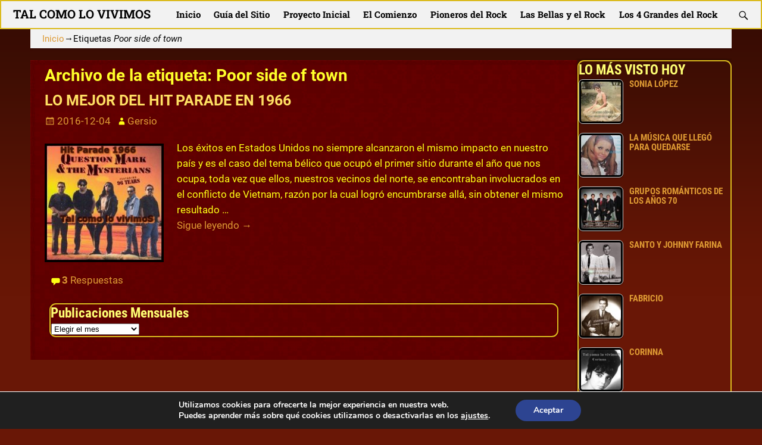

--- FILE ---
content_type: text/html; charset=UTF-8
request_url: https://serlesa.com.mx/tag/poor-side-of-town/
body_size: 31204
content:
<!DOCTYPE html>
<html lang="es">
<head>
    <meta charset="UTF-8"/>
    <meta name='viewport' content='width=device-width,initial-scale=1.0' />

    <link rel="profile" href="//gmpg.org/xfn/11"/>
    <link rel="pingback" href=""/>

    <!-- Self-host Google Fonts -->
<link href='https://serlesa.com.mx/wp-content/themes/weaver-xtreme/assets/css/fonts/google/google-fonts.min.css?ver=6.7' rel='stylesheet' type='text/css'>
<link href='https://serlesa.com.mx/wp-content/plugins/weaver-xtreme-plus/includes/fonts/google-plus-fonts.min.css?ver=6.2' rel='stylesheet' type='text/css'>
<link rel="shortcut icon"  href="/wp-content/uploads/2021/10/android-icon-48x48-1.png" />
<title>Poor side of town &#8211; TAL COMO LO VIVIMOS</title>
<meta name='robots' content='max-image-preview:large' />
	<style>img:is([sizes="auto" i], [sizes^="auto," i]) { contain-intrinsic-size: 3000px 1500px }</style>
	<link rel='dns-prefetch' href='//static.addtoany.com' />
<link rel="alternate" type="application/rss+xml" title="TAL COMO LO VIVIMOS &raquo; Feed" href="https://serlesa.com.mx/feed/" />
<link rel="alternate" type="application/rss+xml" title="TAL COMO LO VIVIMOS &raquo; Feed de los comentarios" href="https://serlesa.com.mx/comments/feed/" />
<link rel="alternate" type="application/rss+xml" title="TAL COMO LO VIVIMOS &raquo; Etiqueta Poor side of town del feed" href="https://serlesa.com.mx/tag/poor-side-of-town/feed/" />
<script type="text/javascript">
/* <![CDATA[ */
window._wpemojiSettings = {"baseUrl":"https:\/\/s.w.org\/images\/core\/emoji\/16.0.1\/72x72\/","ext":".png","svgUrl":"https:\/\/s.w.org\/images\/core\/emoji\/16.0.1\/svg\/","svgExt":".svg","source":{"concatemoji":"https:\/\/serlesa.com.mx\/wp-includes\/js\/wp-emoji-release.min.js?ver=6.8.3"}};
/*! This file is auto-generated */
!function(s,n){var o,i,e;function c(e){try{var t={supportTests:e,timestamp:(new Date).valueOf()};sessionStorage.setItem(o,JSON.stringify(t))}catch(e){}}function p(e,t,n){e.clearRect(0,0,e.canvas.width,e.canvas.height),e.fillText(t,0,0);var t=new Uint32Array(e.getImageData(0,0,e.canvas.width,e.canvas.height).data),a=(e.clearRect(0,0,e.canvas.width,e.canvas.height),e.fillText(n,0,0),new Uint32Array(e.getImageData(0,0,e.canvas.width,e.canvas.height).data));return t.every(function(e,t){return e===a[t]})}function u(e,t){e.clearRect(0,0,e.canvas.width,e.canvas.height),e.fillText(t,0,0);for(var n=e.getImageData(16,16,1,1),a=0;a<n.data.length;a++)if(0!==n.data[a])return!1;return!0}function f(e,t,n,a){switch(t){case"flag":return n(e,"\ud83c\udff3\ufe0f\u200d\u26a7\ufe0f","\ud83c\udff3\ufe0f\u200b\u26a7\ufe0f")?!1:!n(e,"\ud83c\udde8\ud83c\uddf6","\ud83c\udde8\u200b\ud83c\uddf6")&&!n(e,"\ud83c\udff4\udb40\udc67\udb40\udc62\udb40\udc65\udb40\udc6e\udb40\udc67\udb40\udc7f","\ud83c\udff4\u200b\udb40\udc67\u200b\udb40\udc62\u200b\udb40\udc65\u200b\udb40\udc6e\u200b\udb40\udc67\u200b\udb40\udc7f");case"emoji":return!a(e,"\ud83e\udedf")}return!1}function g(e,t,n,a){var r="undefined"!=typeof WorkerGlobalScope&&self instanceof WorkerGlobalScope?new OffscreenCanvas(300,150):s.createElement("canvas"),o=r.getContext("2d",{willReadFrequently:!0}),i=(o.textBaseline="top",o.font="600 32px Arial",{});return e.forEach(function(e){i[e]=t(o,e,n,a)}),i}function t(e){var t=s.createElement("script");t.src=e,t.defer=!0,s.head.appendChild(t)}"undefined"!=typeof Promise&&(o="wpEmojiSettingsSupports",i=["flag","emoji"],n.supports={everything:!0,everythingExceptFlag:!0},e=new Promise(function(e){s.addEventListener("DOMContentLoaded",e,{once:!0})}),new Promise(function(t){var n=function(){try{var e=JSON.parse(sessionStorage.getItem(o));if("object"==typeof e&&"number"==typeof e.timestamp&&(new Date).valueOf()<e.timestamp+604800&&"object"==typeof e.supportTests)return e.supportTests}catch(e){}return null}();if(!n){if("undefined"!=typeof Worker&&"undefined"!=typeof OffscreenCanvas&&"undefined"!=typeof URL&&URL.createObjectURL&&"undefined"!=typeof Blob)try{var e="postMessage("+g.toString()+"("+[JSON.stringify(i),f.toString(),p.toString(),u.toString()].join(",")+"));",a=new Blob([e],{type:"text/javascript"}),r=new Worker(URL.createObjectURL(a),{name:"wpTestEmojiSupports"});return void(r.onmessage=function(e){c(n=e.data),r.terminate(),t(n)})}catch(e){}c(n=g(i,f,p,u))}t(n)}).then(function(e){for(var t in e)n.supports[t]=e[t],n.supports.everything=n.supports.everything&&n.supports[t],"flag"!==t&&(n.supports.everythingExceptFlag=n.supports.everythingExceptFlag&&n.supports[t]);n.supports.everythingExceptFlag=n.supports.everythingExceptFlag&&!n.supports.flag,n.DOMReady=!1,n.readyCallback=function(){n.DOMReady=!0}}).then(function(){return e}).then(function(){var e;n.supports.everything||(n.readyCallback(),(e=n.source||{}).concatemoji?t(e.concatemoji):e.wpemoji&&e.twemoji&&(t(e.twemoji),t(e.wpemoji)))}))}((window,document),window._wpemojiSettings);
/* ]]> */
</script>
<style id='wp-emoji-styles-inline-css' type='text/css'>

	img.wp-smiley, img.emoji {
		display: inline !important;
		border: none !important;
		box-shadow: none !important;
		height: 1em !important;
		width: 1em !important;
		margin: 0 0.07em !important;
		vertical-align: -0.1em !important;
		background: none !important;
		padding: 0 !important;
	}
</style>
<link rel='stylesheet' id='wp-block-library-css' href='https://serlesa.com.mx/wp-includes/css/dist/block-library/style.min.css?ver=6.8.3' type='text/css' media='all' />
<style id='wp-block-library-theme-inline-css' type='text/css'>
.wp-block-audio :where(figcaption){color:#555;font-size:13px;text-align:center}.is-dark-theme .wp-block-audio :where(figcaption){color:#ffffffa6}.wp-block-audio{margin:0 0 1em}.wp-block-code{border:1px solid #ccc;border-radius:4px;font-family:Menlo,Consolas,monaco,monospace;padding:.8em 1em}.wp-block-embed :where(figcaption){color:#555;font-size:13px;text-align:center}.is-dark-theme .wp-block-embed :where(figcaption){color:#ffffffa6}.wp-block-embed{margin:0 0 1em}.blocks-gallery-caption{color:#555;font-size:13px;text-align:center}.is-dark-theme .blocks-gallery-caption{color:#ffffffa6}:root :where(.wp-block-image figcaption){color:#555;font-size:13px;text-align:center}.is-dark-theme :root :where(.wp-block-image figcaption){color:#ffffffa6}.wp-block-image{margin:0 0 1em}.wp-block-pullquote{border-bottom:4px solid;border-top:4px solid;color:currentColor;margin-bottom:1.75em}.wp-block-pullquote cite,.wp-block-pullquote footer,.wp-block-pullquote__citation{color:currentColor;font-size:.8125em;font-style:normal;text-transform:uppercase}.wp-block-quote{border-left:.25em solid;margin:0 0 1.75em;padding-left:1em}.wp-block-quote cite,.wp-block-quote footer{color:currentColor;font-size:.8125em;font-style:normal;position:relative}.wp-block-quote:where(.has-text-align-right){border-left:none;border-right:.25em solid;padding-left:0;padding-right:1em}.wp-block-quote:where(.has-text-align-center){border:none;padding-left:0}.wp-block-quote.is-large,.wp-block-quote.is-style-large,.wp-block-quote:where(.is-style-plain){border:none}.wp-block-search .wp-block-search__label{font-weight:700}.wp-block-search__button{border:1px solid #ccc;padding:.375em .625em}:where(.wp-block-group.has-background){padding:1.25em 2.375em}.wp-block-separator.has-css-opacity{opacity:.4}.wp-block-separator{border:none;border-bottom:2px solid;margin-left:auto;margin-right:auto}.wp-block-separator.has-alpha-channel-opacity{opacity:1}.wp-block-separator:not(.is-style-wide):not(.is-style-dots){width:100px}.wp-block-separator.has-background:not(.is-style-dots){border-bottom:none;height:1px}.wp-block-separator.has-background:not(.is-style-wide):not(.is-style-dots){height:2px}.wp-block-table{margin:0 0 1em}.wp-block-table td,.wp-block-table th{word-break:normal}.wp-block-table :where(figcaption){color:#555;font-size:13px;text-align:center}.is-dark-theme .wp-block-table :where(figcaption){color:#ffffffa6}.wp-block-video :where(figcaption){color:#555;font-size:13px;text-align:center}.is-dark-theme .wp-block-video :where(figcaption){color:#ffffffa6}.wp-block-video{margin:0 0 1em}:root :where(.wp-block-template-part.has-background){margin-bottom:0;margin-top:0;padding:1.25em 2.375em}
</style>
<style id='classic-theme-styles-inline-css' type='text/css'>
/*! This file is auto-generated */
.wp-block-button__link{color:#fff;background-color:#32373c;border-radius:9999px;box-shadow:none;text-decoration:none;padding:calc(.667em + 2px) calc(1.333em + 2px);font-size:1.125em}.wp-block-file__button{background:#32373c;color:#fff;text-decoration:none}
</style>
<style id='global-styles-inline-css' type='text/css'>
:root{--wp--preset--aspect-ratio--square: 1;--wp--preset--aspect-ratio--4-3: 4/3;--wp--preset--aspect-ratio--3-4: 3/4;--wp--preset--aspect-ratio--3-2: 3/2;--wp--preset--aspect-ratio--2-3: 2/3;--wp--preset--aspect-ratio--16-9: 16/9;--wp--preset--aspect-ratio--9-16: 9/16;--wp--preset--color--black: #000000;--wp--preset--color--cyan-bluish-gray: #abb8c3;--wp--preset--color--white: #ffffff;--wp--preset--color--pale-pink: #f78da7;--wp--preset--color--vivid-red: #cf2e2e;--wp--preset--color--luminous-vivid-orange: #ff6900;--wp--preset--color--luminous-vivid-amber: #fcb900;--wp--preset--color--light-green-cyan: #7bdcb5;--wp--preset--color--vivid-green-cyan: #00d084;--wp--preset--color--pale-cyan-blue: #8ed1fc;--wp--preset--color--vivid-cyan-blue: #0693e3;--wp--preset--color--vivid-purple: #9b51e0;--wp--preset--gradient--vivid-cyan-blue-to-vivid-purple: linear-gradient(135deg,rgba(6,147,227,1) 0%,rgb(155,81,224) 100%);--wp--preset--gradient--light-green-cyan-to-vivid-green-cyan: linear-gradient(135deg,rgb(122,220,180) 0%,rgb(0,208,130) 100%);--wp--preset--gradient--luminous-vivid-amber-to-luminous-vivid-orange: linear-gradient(135deg,rgba(252,185,0,1) 0%,rgba(255,105,0,1) 100%);--wp--preset--gradient--luminous-vivid-orange-to-vivid-red: linear-gradient(135deg,rgba(255,105,0,1) 0%,rgb(207,46,46) 100%);--wp--preset--gradient--very-light-gray-to-cyan-bluish-gray: linear-gradient(135deg,rgb(238,238,238) 0%,rgb(169,184,195) 100%);--wp--preset--gradient--cool-to-warm-spectrum: linear-gradient(135deg,rgb(74,234,220) 0%,rgb(151,120,209) 20%,rgb(207,42,186) 40%,rgb(238,44,130) 60%,rgb(251,105,98) 80%,rgb(254,248,76) 100%);--wp--preset--gradient--blush-light-purple: linear-gradient(135deg,rgb(255,206,236) 0%,rgb(152,150,240) 100%);--wp--preset--gradient--blush-bordeaux: linear-gradient(135deg,rgb(254,205,165) 0%,rgb(254,45,45) 50%,rgb(107,0,62) 100%);--wp--preset--gradient--luminous-dusk: linear-gradient(135deg,rgb(255,203,112) 0%,rgb(199,81,192) 50%,rgb(65,88,208) 100%);--wp--preset--gradient--pale-ocean: linear-gradient(135deg,rgb(255,245,203) 0%,rgb(182,227,212) 50%,rgb(51,167,181) 100%);--wp--preset--gradient--electric-grass: linear-gradient(135deg,rgb(202,248,128) 0%,rgb(113,206,126) 100%);--wp--preset--gradient--midnight: linear-gradient(135deg,rgb(2,3,129) 0%,rgb(40,116,252) 100%);--wp--preset--font-size--small: 13px;--wp--preset--font-size--medium: 20px;--wp--preset--font-size--large: 36px;--wp--preset--font-size--x-large: 42px;--wp--preset--spacing--20: 0.44rem;--wp--preset--spacing--30: 0.67rem;--wp--preset--spacing--40: 1rem;--wp--preset--spacing--50: 1.5rem;--wp--preset--spacing--60: 2.25rem;--wp--preset--spacing--70: 3.38rem;--wp--preset--spacing--80: 5.06rem;--wp--preset--shadow--natural: 6px 6px 9px rgba(0, 0, 0, 0.2);--wp--preset--shadow--deep: 12px 12px 50px rgba(0, 0, 0, 0.4);--wp--preset--shadow--sharp: 6px 6px 0px rgba(0, 0, 0, 0.2);--wp--preset--shadow--outlined: 6px 6px 0px -3px rgba(255, 255, 255, 1), 6px 6px rgba(0, 0, 0, 1);--wp--preset--shadow--crisp: 6px 6px 0px rgba(0, 0, 0, 1);}:where(.is-layout-flex){gap: 0.5em;}:where(.is-layout-grid){gap: 0.5em;}body .is-layout-flex{display: flex;}.is-layout-flex{flex-wrap: wrap;align-items: center;}.is-layout-flex > :is(*, div){margin: 0;}body .is-layout-grid{display: grid;}.is-layout-grid > :is(*, div){margin: 0;}:where(.wp-block-columns.is-layout-flex){gap: 2em;}:where(.wp-block-columns.is-layout-grid){gap: 2em;}:where(.wp-block-post-template.is-layout-flex){gap: 1.25em;}:where(.wp-block-post-template.is-layout-grid){gap: 1.25em;}.has-black-color{color: var(--wp--preset--color--black) !important;}.has-cyan-bluish-gray-color{color: var(--wp--preset--color--cyan-bluish-gray) !important;}.has-white-color{color: var(--wp--preset--color--white) !important;}.has-pale-pink-color{color: var(--wp--preset--color--pale-pink) !important;}.has-vivid-red-color{color: var(--wp--preset--color--vivid-red) !important;}.has-luminous-vivid-orange-color{color: var(--wp--preset--color--luminous-vivid-orange) !important;}.has-luminous-vivid-amber-color{color: var(--wp--preset--color--luminous-vivid-amber) !important;}.has-light-green-cyan-color{color: var(--wp--preset--color--light-green-cyan) !important;}.has-vivid-green-cyan-color{color: var(--wp--preset--color--vivid-green-cyan) !important;}.has-pale-cyan-blue-color{color: var(--wp--preset--color--pale-cyan-blue) !important;}.has-vivid-cyan-blue-color{color: var(--wp--preset--color--vivid-cyan-blue) !important;}.has-vivid-purple-color{color: var(--wp--preset--color--vivid-purple) !important;}.has-black-background-color{background-color: var(--wp--preset--color--black) !important;}.has-cyan-bluish-gray-background-color{background-color: var(--wp--preset--color--cyan-bluish-gray) !important;}.has-white-background-color{background-color: var(--wp--preset--color--white) !important;}.has-pale-pink-background-color{background-color: var(--wp--preset--color--pale-pink) !important;}.has-vivid-red-background-color{background-color: var(--wp--preset--color--vivid-red) !important;}.has-luminous-vivid-orange-background-color{background-color: var(--wp--preset--color--luminous-vivid-orange) !important;}.has-luminous-vivid-amber-background-color{background-color: var(--wp--preset--color--luminous-vivid-amber) !important;}.has-light-green-cyan-background-color{background-color: var(--wp--preset--color--light-green-cyan) !important;}.has-vivid-green-cyan-background-color{background-color: var(--wp--preset--color--vivid-green-cyan) !important;}.has-pale-cyan-blue-background-color{background-color: var(--wp--preset--color--pale-cyan-blue) !important;}.has-vivid-cyan-blue-background-color{background-color: var(--wp--preset--color--vivid-cyan-blue) !important;}.has-vivid-purple-background-color{background-color: var(--wp--preset--color--vivid-purple) !important;}.has-black-border-color{border-color: var(--wp--preset--color--black) !important;}.has-cyan-bluish-gray-border-color{border-color: var(--wp--preset--color--cyan-bluish-gray) !important;}.has-white-border-color{border-color: var(--wp--preset--color--white) !important;}.has-pale-pink-border-color{border-color: var(--wp--preset--color--pale-pink) !important;}.has-vivid-red-border-color{border-color: var(--wp--preset--color--vivid-red) !important;}.has-luminous-vivid-orange-border-color{border-color: var(--wp--preset--color--luminous-vivid-orange) !important;}.has-luminous-vivid-amber-border-color{border-color: var(--wp--preset--color--luminous-vivid-amber) !important;}.has-light-green-cyan-border-color{border-color: var(--wp--preset--color--light-green-cyan) !important;}.has-vivid-green-cyan-border-color{border-color: var(--wp--preset--color--vivid-green-cyan) !important;}.has-pale-cyan-blue-border-color{border-color: var(--wp--preset--color--pale-cyan-blue) !important;}.has-vivid-cyan-blue-border-color{border-color: var(--wp--preset--color--vivid-cyan-blue) !important;}.has-vivid-purple-border-color{border-color: var(--wp--preset--color--vivid-purple) !important;}.has-vivid-cyan-blue-to-vivid-purple-gradient-background{background: var(--wp--preset--gradient--vivid-cyan-blue-to-vivid-purple) !important;}.has-light-green-cyan-to-vivid-green-cyan-gradient-background{background: var(--wp--preset--gradient--light-green-cyan-to-vivid-green-cyan) !important;}.has-luminous-vivid-amber-to-luminous-vivid-orange-gradient-background{background: var(--wp--preset--gradient--luminous-vivid-amber-to-luminous-vivid-orange) !important;}.has-luminous-vivid-orange-to-vivid-red-gradient-background{background: var(--wp--preset--gradient--luminous-vivid-orange-to-vivid-red) !important;}.has-very-light-gray-to-cyan-bluish-gray-gradient-background{background: var(--wp--preset--gradient--very-light-gray-to-cyan-bluish-gray) !important;}.has-cool-to-warm-spectrum-gradient-background{background: var(--wp--preset--gradient--cool-to-warm-spectrum) !important;}.has-blush-light-purple-gradient-background{background: var(--wp--preset--gradient--blush-light-purple) !important;}.has-blush-bordeaux-gradient-background{background: var(--wp--preset--gradient--blush-bordeaux) !important;}.has-luminous-dusk-gradient-background{background: var(--wp--preset--gradient--luminous-dusk) !important;}.has-pale-ocean-gradient-background{background: var(--wp--preset--gradient--pale-ocean) !important;}.has-electric-grass-gradient-background{background: var(--wp--preset--gradient--electric-grass) !important;}.has-midnight-gradient-background{background: var(--wp--preset--gradient--midnight) !important;}.has-small-font-size{font-size: var(--wp--preset--font-size--small) !important;}.has-medium-font-size{font-size: var(--wp--preset--font-size--medium) !important;}.has-large-font-size{font-size: var(--wp--preset--font-size--large) !important;}.has-x-large-font-size{font-size: var(--wp--preset--font-size--x-large) !important;}
:where(.wp-block-post-template.is-layout-flex){gap: 1.25em;}:where(.wp-block-post-template.is-layout-grid){gap: 1.25em;}
:where(.wp-block-columns.is-layout-flex){gap: 2em;}:where(.wp-block-columns.is-layout-grid){gap: 2em;}
:root :where(.wp-block-pullquote){font-size: 1.5em;line-height: 1.6;}
</style>
<link rel='stylesheet' id='wonderplugin-audio-icons-css' href='https://serlesa.com.mx/wp-content/plugins/wonderplugin-audio/engine/icons/css/mhaudiofont.css?ver=12.1.1PRO' type='text/css' media='' />
<link rel='stylesheet' id='wonderplugin-carousel-engine-css-css' href='https://serlesa.com.mx/wp-content/plugins/wonderplugin-carousel/engine/wonderplugincarouselengine.css?ver=19.5.1PRO' type='text/css' media='all' />
<link rel='stylesheet' id='wonderplugin-gridgallery-engine-css-css' href='https://serlesa.com.mx/wp-content/plugins/wonderplugin-gridgallery/engine/wonderplugingridgalleryengine.css?ver=19.4.1PRO' type='text/css' media='all' />
<link rel='stylesheet' id='wonderplugin-popup-engine-css-css' href='https://serlesa.com.mx/wp-content/plugins/wonderplugin-popup/engine/wonderplugin-popup-engine.css?ver=7.8.1PRO' type='text/css' media='all' />
<link rel='stylesheet' id='wonderplugin-slider-css-css' href='https://serlesa.com.mx/wp-content/plugins/wonderplugin-slider/engine/wonderpluginsliderengine.css?ver=14.5.1PRO' type='text/css' media='all' />
<link rel='stylesheet' id='wp-components-css' href='https://serlesa.com.mx/wp-includes/css/dist/components/style.min.css?ver=6.8.3' type='text/css' media='all' />
<link rel='stylesheet' id='godaddy-styles-css' href='https://serlesa.com.mx/wp-content/mu-plugins/vendor/wpex/godaddy-launch/includes/Dependencies/GoDaddy/Styles/build/latest.css?ver=2.0.2' type='text/css' media='all' />
<link rel='stylesheet' id='atw-posts-style-sheet-css' href='https://serlesa.com.mx/wp-content/plugins/show-posts/atw-posts-style.min.css?ver=1.8.1' type='text/css' media='all' />
<link rel='stylesheet' id='tptn-style-left-thumbs-css' href='https://serlesa.com.mx/wp-content/plugins/top-10/css/left-thumbs.min.css?ver=4.1.1' type='text/css' media='all' />
<style id='tptn-style-left-thumbs-inline-css' type='text/css'>

			.tptn-left-thumbs a {
				width: 90px;
				height: 90px;
				text-decoration: none;
			}
			.tptn-left-thumbs img {
				width: 90px;
				max-height: 90px;
				margin: auto;
			}
			.tptn-left-thumbs .tptn_title {
				width: 100%;
			}
			
</style>
<link rel='stylesheet' id='wvrc-compat-style-css' href='https://serlesa.com.mx/wp-content/plugins/weaver-themes-shortcode-compatibility/weaver-theme-compatibility.min.css?ver=1.0.4' type='text/css' media='all' />
<link rel='stylesheet' id='weaverx-font-sheet-css' href='https://serlesa.com.mx/wp-content/themes/weaver-xtreme/assets/css/fonts.min.css?ver=6.7' type='text/css' media='all' />
<link rel='stylesheet' id='weaverx-style-sheet-css' href='https://serlesa.com.mx/wp-content/themes/weaver-xtreme/assets/css/style-weaverx.min.css?ver=6.7' type='text/css' media='all' />
<style id='weaverx-style-sheet-inline-css' type='text/css'>
#wrapper{max-width:960px}@media (min-width:1188px){.weaverx-sb-one-column .alignwide,#header .alignwide,#header.alignwide,#colophon.alignwide,#colophon .alignwide,#container .alignwide,#container.alignwide,#wrapper .alignwide,#wrapper.alignwide,#infobar .alignwide,.alignwide{margin-left:inherit;margin-right:inherit;max-width:none;width:100%}}@media (max-width:1187px){.alignwide{margin-left:inherit;margin-right:inherit;max-width:none;width:100%}}@media (min-width:1036px){.weaverx-sb-one-column .alignwide,#header .alignwide,#header.alignwide,#colophon.alignwide,#colophon .alignwide,#container .alignwide,#container.alignwide,#wrapper .alignwide,#wrapper.alignwide,#infobar .alignwide,.alignwide{margin-left:calc(50% - 46vw);margin-right:calc(50% - 46vw);max-width:10000px;width:92vw}}@media (max-width:1035px){.alignwide{margin-left:0 !important;margin-right:0 !important;max-width:100% !important;width:100% !important}}a,.wrapper a{color:#DD9933}a:hover,.wrapper a:hover{color:#0F0408}.border{border:2px double #DBBB1E}.border-bottom{border-bottom:2px double #DBBB1E}@media ( min-width:768px){.menu-primary ul ul,.menu-primary ul.mega-menu li{border:2px double #DBBB1E}.menu-primary ul ul.mega-menu{border:none}}.rounded,.rounded-all,.rounded-custom{border-radius:11px !important}.rounded-top{border-top-left-radius:11px;border-top-right-radius:11px}.rounded-bottom{border-bottom-left-radius:11px;border-bottom-right-radius:11px}.rounded-left{border-top-left-radius:11px;border-bottom-left-radius:11px}.rounded-right{border-top-right-radius:11px;border-bottom-right-radius:11px}body{background-image:url( /wp-content/themes/weaver-xtreme/assets/images/gr.png );background-attachment:scroll;background-repeat:repeat-x}#site-title,.site-title{max-width:90.00000%}#site-tagline,.site-title{max-width:90.00000%}#site-title,.site-title{margin-left:10.00000% !important;margin-top:1.75000% !important}#site-tagline{margin-left:12.75000% !important;margin-top:-1.00000% !important}#branding #header-image img{margin-left:auto;margin-right:auto}/* align-center*/#header.header-as-bg-parallax,#header.header-as-bg-responsive,#header.header-as-bg{background-position-x:center}#branding #header-image img{max-width:100.00000%}.container img,.colophon img{padding:3px}.container img,.colophon img{background-color:#000000}.entry-summary,.entry-content{padding-top:1.00000em}#content ul,#content ol,#content p{margin-bottom:1.50000em}.commentlist li.comment,#respond,.commentlist li.comment .comment-author img.avatar,.commentlist .comment.bypostauthor{border:2px solid #DBBB1E}.commentlist li.comment .comment-meta{border-bottom:1px solid #DBBB1E}#comments-title h3,#comments-title h4,#respond h3{color:#FFFDBF}.commentlist li.comment,#respond{background-color:#FCF5F5}#respond input#submit{background-color:#B8220B}body{font-size:.93750em}@media ( min-width:581px) and ( max-width:767px){body{font-size:.81250em}}@media (max-width:580px){body{font-size:.68750em}}body{line-height:1.50000}.widget-area{line-height:1.27500}.customA-font-size{font-size:1em}.customA-font-size-title{font-size:1.50000em}.customB-font-size{font-size:1em}.customB-font-size-title{font-size:1.50000em}body{background-color:#691706}.menu-primary .wvrx-menu-container,.menu-primary .site-title-on-menu,.menu-primary .site-title-on-menu a{background-color:#F2F2F2}.menu-primary .wvrx-menu-container,.menu-primary .site-title-on-menu,.menu-primary .site-title-on-menu a{color:#000000}.menu-secondary .wvrx-menu-container{background-color:#F2F2F2}.menu-secondary .wvrx-menu-container{color:#000000}.menu-primary .wvrx-menu ul li a,.menu-primary .wvrx-menu ul.mega-menu li{background-color:#AFAFAF}.menu-primary .wvrx-menu ul li a,.menu-primary .wvrx-menu ul.mega-menu li{color:#000000}.menu-secondary .wvrx-menu ul li a,.menu-secondary .wvrx-menu ul.mega-menu li{background-color:#AFAFAF}.menu-secondary .wvrx-menu ul li a,.menu-secondary .wvrx-menu ul.mega-menu li{color:#000000}.menu-primary .wvrx-menu >li >a{color:#000000}.menu-primary .wvrx-menu >li >a:hover{color:#000000 !important}.menu-primary .wvrx-menu li:hover >a{background-color:#E5E5E5 !important}.menu-secondary .wvrx-menu >li >a{color:#000000}.menu-secondary .wvrx-menu >li >a:hover{color:#000000 !important}.menu-secondary .wvrx-menu li:hover >a{background-color:#E5E5E5 !important}.menu-primary .wvrx-menu ul li a{color:#000000}.menu-primary .wvrx-menu ul li a:hover{background-color:#A5A5A5 !important}.menu-secondary .wvrx-menu ul li a{color:#000000}.menu-secondary .wvrx-menu ul li a:hover{background-color:#E5E5E5 !important}.menu-primary .custom-logo-on-menu img{height:1.50000em}#site-title img.site-title-logo{max-height:10px}.menu-primary .menu-toggle-button{color:#000000}.menu-primary .wvrx-menu-container{padding-top:.40000em;padding-bottom:.40000em}@media( min-width:768px){.menu-primary .wvrx-menu a{border-right:1px solid inherit}.menu-primary ul.wvrx-menu >li:first-child{border-left:1px solid inherit}.menu-primary .wvrx-menu ul >li:first-child{border-top:1px solid inherit}.menu-primary .wvrx-menu ul a{border-top:none;border-left:none;border-right:none;border-bottom:1px solid inherit}.menu-primary .wvrx-menu-container li a{padding-right:.75em}.menu-primary .menu-hover.menu-arrows .has-submenu >a{padding-right:1.5em}.menu-primary .menu-arrows.menu-hover .toggle-submenu{margin-right:0}.menu-primary .wvrx-menu-container{margin-top:0}.menu-primary .wvrx-menu-container{margin-bottom:0}.menu-primary .wvrx-menu,.menu-primary .wvrx-menu-container{text-align:right}}.menu-primary .menu-arrows .toggle-submenu:after{color:#000000}.menu-primary .menu-arrows ul .toggle-submenu:after{color:#000000}.menu-primary .menu-arrows.is-mobile-menu.menu-arrows ul a .toggle-submenu:after{color:#000000}.menu-primary .menu-arrows ul .toggle-submenu:after{color:#000000}.menu-secondary .menu-toggle-button{color:#000000}@media( min-width:768px){.menu-secondary .wvrx-menu,.menu-secondary .wvrx-menu-container{text-align:left}}.menu-secondary .menu-arrows .toggle-submenu:after{color:#000000}.menu-secondary .menu-arrows ul .toggle-submenu:after{color:#000000}.menu-secondary .menu-arrows.is-mobile-menu.menu-arrows ul a .toggle-submenu:after{color:#000000}.menu-secondary .menu-arrows ul .toggle-submenu:after{color:#000000}@media( min-width:768px){.menu-extra .wvrx-menu,.menu-extra .wvrx-menu-container{text-align:left}}@media ( min-width:768px){.per-row-2-m{width:48.99995%}.per-row-3-m{width:31.99997%}.per-row-4-m{width:23.49997%}.per-row-5-m{width:18.39998%}.per-row-6-m{width:14.99998%}.per-row-7-m{width:12.57141%}.per-row-8-m{width:10.74999%}}@media ( min-width:581px) and ( max-width:767px){.per-row-2-m.per-row-3-m.per-row-4-m,.per-row-5-m.per-row-6-m,.per-row-7-m,.per-row-8-m{width:48.99900%}.m-widget-smart-rm aside{margin-right:2%}}.widget-smart-rm aside{margin-right:2%}@media screen and ( min-width:768px){.l-content-rsb{width:78.00000%}.l-content-rsb-m{width:76.00000%;margin-right:2.00000%}.l-sb-right{width:22.00000%}.l-sb-right-lm{width:20.00000%;margin-left:2.00000%}.l-sb-right-rm{width:20.00000%;margin-right:2.00000%}.l-content-lsb{width:75.00000%}.l-content-lsb-m{width:73.00000%;margin-left:2.00000%}.l-sb-left{width:25.00000%}.l-sb-left-lm{width:23.00000%;margin-left:2.00000%}.l-sb-left-rm{width:23.00000%;margin-right:2.00000%}.l-sb-right-split{width:25.00000%}.l-sb-right-split-lm{width:23.00000%;margin-left:2.00000%}.l-content-ssb{width:50.00000%;margin-left:25.00000%}.l-content-ssb-m{width:46.00000%;margin-left:27.00000%;margin-right:2.00000%}.l-content-ssbs{width:50.00000%}.l-content-ssbs-m{width:46.00000%;margin-left:2.00000%;margin-right:2.00000%}.l-sb-left-split{margin-left:-75.00000%;width:25.00000%}.l-sb-left-split-top{width:25.00000%}.l-sb-left-split-rm{margin-left:-75.00000%;width:23.00000%}.l-sb-left-split-top-rm{margin-right:2.00000%;width:23.00000%}}#container{width:100%}@media (max-width:580px){#container{width:100%}}#footer-html{width:100%}@media (max-width:580px){#footer-html{width:100%}}#header{width:90%}@media (max-width:580px){#header{width:100%}}#header-html{width:100%}@media (max-width:580px){#header-html{width:100%}}#header-widget-area{width:auto}.l-widget-area-header{width:auto}#primary-widget-area{color:#C6C6C6}#primary-widget-area{padding-left:0}#primary-widget-area{padding-right:0}#primary-widget-area{padding-top:0}#primary-widget-area{padding-bottom:0}#primary-widget-area{margin-top:0}#primary-widget-area{margin-bottom:10px}.widget-area-primary{color:#C6C6C6}.widget-area-primary{padding-left:0}.widget-area-primary{padding-right:0}.widget-area-primary{padding-top:0}.widget-area-primary{padding-bottom:0}.widget-area-primary{margin-top:0}.widget-area-primary{margin-bottom:10px}#secondary-widget-area{padding-left:0}#secondary-widget-area{padding-right:0}#secondary-widget-area{padding-top:0}#secondary-widget-area{padding-bottom:0}#secondary-widget-area{margin-top:0}#secondary-widget-area{margin-bottom:10px}.widget-area-secondary{padding-left:0}.widget-area-secondary{padding-right:0}.widget-area-secondary{padding-top:0}.widget-area-secondary{padding-bottom:0}.widget-area-secondary{margin-top:0}.widget-area-secondary{margin-bottom:10px}#header{background-color:#121212}#header{color:#7A0C0C}#header{padding-left:0}#header{padding-right:0}#header{padding-top:0}#header{padding-bottom:0}#header{margin-top:0}#header{margin-bottom:0}#header-html{padding-left:0}#header-html{padding-right:0}#header-html{padding-top:0}#header-html{padding-bottom:0}#header-html{margin-top:0}#header-html{margin-bottom:0}#header-widget-area{color:#FFEB33}#header-widget-area{padding-left:20px}#header-widget-area{padding-right:20px}#header-widget-area{padding-top:5px}#header-widget-area{padding-bottom:0}#header-widget-area{margin-top:0}#header-widget-area{margin-bottom:0}.widget-area-header{color:#FFEB33}.widget-area-header{padding-left:20px}.widget-area-header{padding-right:20px}.widget-area-header{padding-top:5px}.widget-area-header{padding-bottom:0}.widget-area-header{margin-top:0}.widget-area-header{margin-bottom:0}#colophon{background-color:#E5E5E5}@media( min-width:768px){#colophon{padding-left:%;padding-right:%}}@media( max-width:767px){#colophon{padding-left:.5%;padding-right:.5%}}#colophon{padding-top:8px}#colophon{padding-bottom:8px}#colophon{margin-top:0}#colophon{margin-bottom:0}#footer-html{padding-left:0}#footer-html{padding-right:0}#footer-html{padding-top:0}#footer-html{padding-bottom:0}#footer-html{margin-top:0}#footer-html{margin-bottom:0}#footer-widget-area{background-color:#D6D6D6}@media( min-width:768px){#footer-widget-area{padding-left:%;padding-right:%}}@media( max-width:767px){#footer-widget-area{padding-left:.5%;padding-right:.5%}}#footer-widget-area{padding-top:8px}#footer-widget-area{padding-bottom:8px}#footer-widget-area{margin-top:0}#footer-widget-area{margin-bottom:0}.widget-area-footer{background-color:#D6D6D6}.widget-area-footer{padding-left:20px}.widget-area-footer{padding-right:20px}.widget-area-footer{padding-top:8px}.widget-area-footer{padding-bottom:8px}.widget-area-footer{margin-top:0}.widget-area-footer{margin-bottom:0}#content{background-color:#FCFCFC}#content{padding-left:2.00000%}#content{padding-right:2.00000%}#content{padding-top:4px}#content{padding-bottom:8px}#content{margin-top:0}#content{margin-bottom:0}#container{padding-left:0}#container{padding-right:0}#container{padding-top:0}#container{padding-bottom:0}#container{margin-top:0}#container{margin-bottom:0}#infobar{background-color:#F2F2F2}@media( min-width:768px){#infobar{padding-left:%;padding-right:%}}@media( max-width:767px){#infobar{padding-left:.5%;padding-right:.5%}}#infobar{padding-top:5px}#infobar{padding-bottom:5px}#infobar{margin-top:0}#infobar{margin-bottom:20px}#wrapper{padding-top:0}#wrapper{padding-bottom:0}#wrapper{margin-top:0}#wrapper{margin-bottom:0}.post-area{color:#FFFF14}.post-area{padding-left:.00000%}.post-area{padding-right:.00000%}.post-area{padding-top:0}.post-area{padding-bottom:0}.post-area{margin-top:0}.post-area{margin-bottom:15px}.widget{color:#FFFF73}.widget{padding-left:0}.widget{padding-right:0}.widget{padding-top:0}.widget{padding-bottom:0}.widget{margin-top:0}.widget{margin-bottom:12px}.wrapper #site-title a,.wrapper .site-title a{background-color:#080808}.wrapper #site-title a,.wrapper .site-title a{color:#C23644}#site-tagline >span,.site-tagline >span{color:#A10308}.page-title{color:#FFFF2B}.wrapper .post-title a,.wrapper .post-title a:visited{color:#FFE063}#nav-header-mini a,#nav-header-mini a:visited{color:#000000}#nav-header-mini a:hover{color:#6D6D6D}#nav-header-mini{margin-top:.75000em}#author-info{background-color:#D3C7BA}.search-field,#header-search .search-field:focus,.menu-search .search-field:focus{background-color:#9C050A}.search-field,#header-search .search-field:focus{color:#FBFFC4}#primary-widget-area .search-form .search-submit{color:#C6C6C6}.menu-primary .wvrx-menu-container .search-form .search-submit{color:#000000}.widget-area-header .search-form .search-submit{color:#FFEB33}.widget .search-form .search-submit{color:#FFFF73}#header-search .search-form::before{color:#7A0C0C}.post-title{margin-bottom:.2em}#inject_fixedtop,#inject_fixedbottom,.wvrx-fixedtop,.wvrx-fixonscroll{max-width:960px}@media ( max-width:960px){.wvrx-fixedtop,.wvrx-fixonscroll,#inject_fixedtop,#inject_fixedbottom{left:0;margin-left:0 !important;margin-right:0 !important}}@media ( min-width:960px){#inject_fixedtop{margin-left:-0px;margin-right:-0px}.wvrx-fixedtop,.wvrx-fixonscroll{margin-left:0;margin-right:calc( 0 - 0 - 96px )}}@media ( min-width:960px){#inject_fixedbottom{margin-left:-0px;margin-right:-0px}}/* Weaver Xtreme Plus CSS Styles - Version 6.2 *//* Weaver Xtreme Plus Background Images */#content{background-image:url(/wp-content/uploads/2024/08/rojiito.jpeg);background-repeat:repeat}
</style>
<link rel='stylesheet' id='addtoany-css' href='https://serlesa.com.mx/wp-content/plugins/add-to-any/addtoany.min.css?ver=1.16' type='text/css' media='all' />
<link rel='stylesheet' id='moove_gdpr_frontend-css' href='https://serlesa.com.mx/wp-content/plugins/gdpr-cookie-compliance/dist/styles/gdpr-main.css?ver=5.0.9' type='text/css' media='all' />
<style id='moove_gdpr_frontend-inline-css' type='text/css'>
#moove_gdpr_cookie_modal,#moove_gdpr_cookie_info_bar,.gdpr_cookie_settings_shortcode_content{font-family:&#039;Nunito&#039;,sans-serif}#moove_gdpr_save_popup_settings_button{background-color:#373737;color:#fff}#moove_gdpr_save_popup_settings_button:hover{background-color:#000}#moove_gdpr_cookie_info_bar .moove-gdpr-info-bar-container .moove-gdpr-info-bar-content a.mgbutton,#moove_gdpr_cookie_info_bar .moove-gdpr-info-bar-container .moove-gdpr-info-bar-content button.mgbutton{background-color:#2d4491}#moove_gdpr_cookie_modal .moove-gdpr-modal-content .moove-gdpr-modal-footer-content .moove-gdpr-button-holder a.mgbutton,#moove_gdpr_cookie_modal .moove-gdpr-modal-content .moove-gdpr-modal-footer-content .moove-gdpr-button-holder button.mgbutton,.gdpr_cookie_settings_shortcode_content .gdpr-shr-button.button-green{background-color:#2d4491;border-color:#2d4491}#moove_gdpr_cookie_modal .moove-gdpr-modal-content .moove-gdpr-modal-footer-content .moove-gdpr-button-holder a.mgbutton:hover,#moove_gdpr_cookie_modal .moove-gdpr-modal-content .moove-gdpr-modal-footer-content .moove-gdpr-button-holder button.mgbutton:hover,.gdpr_cookie_settings_shortcode_content .gdpr-shr-button.button-green:hover{background-color:#fff;color:#2d4491}#moove_gdpr_cookie_modal .moove-gdpr-modal-content .moove-gdpr-modal-close i,#moove_gdpr_cookie_modal .moove-gdpr-modal-content .moove-gdpr-modal-close span.gdpr-icon{background-color:#2d4491;border:1px solid #2d4491}#moove_gdpr_cookie_info_bar span.moove-gdpr-infobar-allow-all.focus-g,#moove_gdpr_cookie_info_bar span.moove-gdpr-infobar-allow-all:focus,#moove_gdpr_cookie_info_bar button.moove-gdpr-infobar-allow-all.focus-g,#moove_gdpr_cookie_info_bar button.moove-gdpr-infobar-allow-all:focus,#moove_gdpr_cookie_info_bar span.moove-gdpr-infobar-reject-btn.focus-g,#moove_gdpr_cookie_info_bar span.moove-gdpr-infobar-reject-btn:focus,#moove_gdpr_cookie_info_bar button.moove-gdpr-infobar-reject-btn.focus-g,#moove_gdpr_cookie_info_bar button.moove-gdpr-infobar-reject-btn:focus,#moove_gdpr_cookie_info_bar span.change-settings-button.focus-g,#moove_gdpr_cookie_info_bar span.change-settings-button:focus,#moove_gdpr_cookie_info_bar button.change-settings-button.focus-g,#moove_gdpr_cookie_info_bar button.change-settings-button:focus{-webkit-box-shadow:0 0 1px 3px #2d4491;-moz-box-shadow:0 0 1px 3px #2d4491;box-shadow:0 0 1px 3px #2d4491}#moove_gdpr_cookie_modal .moove-gdpr-modal-content .moove-gdpr-modal-close i:hover,#moove_gdpr_cookie_modal .moove-gdpr-modal-content .moove-gdpr-modal-close span.gdpr-icon:hover,#moove_gdpr_cookie_info_bar span[data-href]>u.change-settings-button{color:#2d4491}#moove_gdpr_cookie_modal .moove-gdpr-modal-content .moove-gdpr-modal-left-content #moove-gdpr-menu li.menu-item-selected a span.gdpr-icon,#moove_gdpr_cookie_modal .moove-gdpr-modal-content .moove-gdpr-modal-left-content #moove-gdpr-menu li.menu-item-selected button span.gdpr-icon{color:inherit}#moove_gdpr_cookie_modal .moove-gdpr-modal-content .moove-gdpr-modal-left-content #moove-gdpr-menu li a span.gdpr-icon,#moove_gdpr_cookie_modal .moove-gdpr-modal-content .moove-gdpr-modal-left-content #moove-gdpr-menu li button span.gdpr-icon{color:inherit}#moove_gdpr_cookie_modal .gdpr-acc-link{line-height:0;font-size:0;color:transparent;position:absolute}#moove_gdpr_cookie_modal .moove-gdpr-modal-content .moove-gdpr-modal-close:hover i,#moove_gdpr_cookie_modal .moove-gdpr-modal-content .moove-gdpr-modal-left-content #moove-gdpr-menu li a,#moove_gdpr_cookie_modal .moove-gdpr-modal-content .moove-gdpr-modal-left-content #moove-gdpr-menu li button,#moove_gdpr_cookie_modal .moove-gdpr-modal-content .moove-gdpr-modal-left-content #moove-gdpr-menu li button i,#moove_gdpr_cookie_modal .moove-gdpr-modal-content .moove-gdpr-modal-left-content #moove-gdpr-menu li a i,#moove_gdpr_cookie_modal .moove-gdpr-modal-content .moove-gdpr-tab-main .moove-gdpr-tab-main-content a:hover,#moove_gdpr_cookie_info_bar.moove-gdpr-dark-scheme .moove-gdpr-info-bar-container .moove-gdpr-info-bar-content a.mgbutton:hover,#moove_gdpr_cookie_info_bar.moove-gdpr-dark-scheme .moove-gdpr-info-bar-container .moove-gdpr-info-bar-content button.mgbutton:hover,#moove_gdpr_cookie_info_bar.moove-gdpr-dark-scheme .moove-gdpr-info-bar-container .moove-gdpr-info-bar-content a:hover,#moove_gdpr_cookie_info_bar.moove-gdpr-dark-scheme .moove-gdpr-info-bar-container .moove-gdpr-info-bar-content button:hover,#moove_gdpr_cookie_info_bar.moove-gdpr-dark-scheme .moove-gdpr-info-bar-container .moove-gdpr-info-bar-content span.change-settings-button:hover,#moove_gdpr_cookie_info_bar.moove-gdpr-dark-scheme .moove-gdpr-info-bar-container .moove-gdpr-info-bar-content button.change-settings-button:hover,#moove_gdpr_cookie_info_bar.moove-gdpr-dark-scheme .moove-gdpr-info-bar-container .moove-gdpr-info-bar-content u.change-settings-button:hover,#moove_gdpr_cookie_info_bar span[data-href]>u.change-settings-button,#moove_gdpr_cookie_info_bar.moove-gdpr-dark-scheme .moove-gdpr-info-bar-container .moove-gdpr-info-bar-content a.mgbutton.focus-g,#moove_gdpr_cookie_info_bar.moove-gdpr-dark-scheme .moove-gdpr-info-bar-container .moove-gdpr-info-bar-content button.mgbutton.focus-g,#moove_gdpr_cookie_info_bar.moove-gdpr-dark-scheme .moove-gdpr-info-bar-container .moove-gdpr-info-bar-content a.focus-g,#moove_gdpr_cookie_info_bar.moove-gdpr-dark-scheme .moove-gdpr-info-bar-container .moove-gdpr-info-bar-content button.focus-g,#moove_gdpr_cookie_info_bar.moove-gdpr-dark-scheme .moove-gdpr-info-bar-container .moove-gdpr-info-bar-content a.mgbutton:focus,#moove_gdpr_cookie_info_bar.moove-gdpr-dark-scheme .moove-gdpr-info-bar-container .moove-gdpr-info-bar-content button.mgbutton:focus,#moove_gdpr_cookie_info_bar.moove-gdpr-dark-scheme .moove-gdpr-info-bar-container .moove-gdpr-info-bar-content a:focus,#moove_gdpr_cookie_info_bar.moove-gdpr-dark-scheme .moove-gdpr-info-bar-container .moove-gdpr-info-bar-content button:focus,#moove_gdpr_cookie_info_bar.moove-gdpr-dark-scheme .moove-gdpr-info-bar-container .moove-gdpr-info-bar-content span.change-settings-button.focus-g,span.change-settings-button:focus,button.change-settings-button.focus-g,button.change-settings-button:focus,#moove_gdpr_cookie_info_bar.moove-gdpr-dark-scheme .moove-gdpr-info-bar-container .moove-gdpr-info-bar-content u.change-settings-button.focus-g,#moove_gdpr_cookie_info_bar.moove-gdpr-dark-scheme .moove-gdpr-info-bar-container .moove-gdpr-info-bar-content u.change-settings-button:focus{color:#2d4491}#moove_gdpr_cookie_modal .moove-gdpr-branding.focus-g span,#moove_gdpr_cookie_modal .moove-gdpr-modal-content .moove-gdpr-tab-main a.focus-g,#moove_gdpr_cookie_modal .moove-gdpr-modal-content .moove-gdpr-tab-main .gdpr-cd-details-toggle.focus-g{color:#2d4491}#moove_gdpr_cookie_modal.gdpr_lightbox-hide{display:none}
</style>
<script type="text/javascript" src="https://serlesa.com.mx/wp-includes/js/jquery/jquery.min.js?ver=3.7.1" id="jquery-core-js"></script>
<script type="text/javascript" src="https://serlesa.com.mx/wp-includes/js/jquery/jquery-migrate.min.js?ver=3.4.1" id="jquery-migrate-js"></script>
<script type="text/javascript" id="weaver-xtreme-JSLib-js-extra">
/* <![CDATA[ */
var wvrxOpts = {"useSmartMenus":"1","menuAltswitch":"767","mobileAltLabel":"","primaryScroll":"scroll-fix","primaryMove":"1","secondaryScroll":"none","secondaryMove":"0","headerVideoClass":"has-header-video"};
/* ]]> */
</script>
<script type="text/javascript" src="https://serlesa.com.mx/wp-content/themes/weaver-xtreme/assets/js/weaverxjslib.min.js?ver=6.7" id="weaver-xtreme-JSLib-js"></script>
<script type="text/javascript" src="https://serlesa.com.mx/wp-content/themes/weaver-xtreme/assets/js/smartmenus/jquery.smartmenus.min.js?ver=6.7" id="weaverxSMLib-js"></script>
<script type="text/javascript" id="addtoany-core-js-before">
/* <![CDATA[ */
window.a2a_config=window.a2a_config||{};a2a_config.callbacks=[];a2a_config.overlays=[];a2a_config.templates={};a2a_localize = {
	Share: "Compartir",
	Save: "Guardar",
	Subscribe: "Suscribir",
	Email: "Correo electrónico",
	Bookmark: "Marcador",
	ShowAll: "Mostrar todo",
	ShowLess: "Mostrar menos",
	FindServices: "Encontrar servicio(s)",
	FindAnyServiceToAddTo: "Encuentra al instante cualquier servicio para añadir a",
	PoweredBy: "Funciona con",
	ShareViaEmail: "Compartir por correo electrónico",
	SubscribeViaEmail: "Suscribirse a través de correo electrónico",
	BookmarkInYourBrowser: "Añadir a marcadores de tu navegador",
	BookmarkInstructions: "Presiona «Ctrl+D» o «\u2318+D» para añadir esta página a marcadores",
	AddToYourFavorites: "Añadir a tus favoritos",
	SendFromWebOrProgram: "Enviar desde cualquier dirección o programa de correo electrónico ",
	EmailProgram: "Programa de correo electrónico",
	More: "Más&#8230;",
	ThanksForSharing: "¡Gracias por compartir!",
	ThanksForFollowing: "¡Gracias por seguirnos!"
};
/* ]]> */
</script>
<script type="text/javascript" defer src="https://static.addtoany.com/menu/page.js" id="addtoany-core-js"></script>
<script type="text/javascript" defer src="https://serlesa.com.mx/wp-content/plugins/add-to-any/addtoany.min.js?ver=1.1" id="addtoany-jquery-js"></script>
<script type="text/javascript" src="https://serlesa.com.mx/wp-content/plugins/related-posts-thumbnails/assets/js/front.min.js?ver=4.3.1" id="rpt_front_style-js"></script>
<script type="text/javascript" src="https://serlesa.com.mx/wp-content/plugins/related-posts-thumbnails/assets/js/lazy-load.js?ver=4.3.1" id="rpt-lazy-load-js"></script>
<script type="text/javascript" src="https://serlesa.com.mx/wp-content/plugins/wonderplugin-audio/engine/wonderpluginaudioskins.js?ver=12.1.1PRO" id="wonderplugin-audio-skins-script-js"></script>
<script type="text/javascript" id="wonderplugin-audio-script-js-extra">
/* <![CDATA[ */
var wonderplugin_audio_ajaxobject = {"ajaxurl":"https:\/\/serlesa.com.mx\/wp-admin\/admin-ajax.php","nonce":"3056c6ef8e"};
/* ]]> */
</script>
<script type="text/javascript" src="https://serlesa.com.mx/wp-content/plugins/wonderplugin-audio/engine/wonderpluginaudio.js?ver=12.1.1PRO" id="wonderplugin-audio-script-js"></script>
<script type="text/javascript" src="https://serlesa.com.mx/wp-content/plugins/wonderplugin-carousel/engine/wonderplugincarouselskins.js?ver=19.5.1PRO" id="wonderplugin-carousel-skins-script-js"></script>
<script type="text/javascript" src="https://serlesa.com.mx/wp-content/plugins/wonderplugin-carousel/engine/wonderplugincarousel.js?ver=19.5.1PRO" id="wonderplugin-carousel-script-js"></script>
<script type="text/javascript" src="https://serlesa.com.mx/wp-content/plugins/wonderplugin-gallery/engine/wonderplugingallery.js?ver=16.0.1PRO" id="wonderplugin-gallery-script-js"></script>
<script type="text/javascript" src="https://serlesa.com.mx/wp-content/plugins/wonderplugin-gridgallery/engine/wonderplugingridlightbox.js?ver=19.4.1PRO" id="wonderplugin-gridgallery-lightbox-script-js"></script>
<script type="text/javascript" src="https://serlesa.com.mx/wp-content/plugins/wonderplugin-gridgallery/engine/wonderplugingridgallery.js?ver=19.4.1PRO" id="wonderplugin-gridgallery-script-js"></script>
<script type="text/javascript" src="https://serlesa.com.mx/wp-content/plugins/wonderplugin-lightbox/engine/wonderpluginlightbox.js?ver=11.3.1PRO" id="wonderplugin-lightbox-script-js"></script>
<script type="text/javascript" id="wonderplugin-popup-engine-script-js-extra">
/* <![CDATA[ */
var wonderpluginpopup_ajaxobject = {"ajaxurl":"https:\/\/serlesa.com.mx\/wp-admin\/admin-ajax.php","nonce":"a54f90eda6"};
/* ]]> */
</script>
<script type="text/javascript" src="https://serlesa.com.mx/wp-content/plugins/wonderplugin-popup/engine/wonderplugin-popup-engine.js?ver=7.8.1PRO" id="wonderplugin-popup-engine-script-js"></script>
<script type="text/javascript" src="https://serlesa.com.mx/wp-content/plugins/wonderplugin-slider/engine/wonderpluginsliderskins.js?ver=14.5.1PRO" id="wonderplugin-slider-skins-script-js"></script>
<script type="text/javascript" src="https://serlesa.com.mx/wp-content/plugins/wonderplugin-slider/engine/wonderpluginslider.js?ver=14.5.1PRO" id="wonderplugin-slider-script-js"></script>
<link rel="https://api.w.org/" href="https://serlesa.com.mx/wp-json/" /><link rel="alternate" title="JSON" type="application/json" href="https://serlesa.com.mx/wp-json/wp/v2/tags/1487" /><link rel="EditURI" type="application/rsd+xml" title="RSD" href="https://serlesa.com.mx/xmlrpc.php?rsd" />
<meta name="generator" content="WordPress 6.8.3" />
        <style>
            #related_posts_thumbnails li {
                border-right: 1px solid #ffffff;
                background-color: rgb(153,0,0)            }

            #related_posts_thumbnails li:hover {
                background-color: rgb(94,42,42);
            }

            .relpost_content {
                font-size: 11px;
                color: rgb(255,220,0);
            }

            .relpost-block-single {
                background-color: rgb(153,0,0);
                border-right: 1px solid #ffffff;
                border-left: 1px solid #ffffff;
                margin-right: -1px;
            }

            .relpost-block-single:hover {
                background-color: rgb(94,42,42);
            }
        </style>

        
<!-- Weaver Theme Compatibility: Weaver Themes Shortcode Compatibility Plugin -->
        <!-- Copyright protection script -->
        <meta http-equiv="imagetoolbar" content="no">
        <script>
            /*<![CDATA[*/
            document.oncontextmenu = function () {
                return false;
            };
            /*]]>*/
        </script>
        <script type="text/javascript">
            /*<![CDATA[*/
            document.onselectstart = function () {
                event = event || window.event;
                var custom_input = event.target || event.srcElement;

                if (custom_input.type !== "text" && custom_input.type !== "textarea" && custom_input.type !== "password") {
                    return false;
                } else {
                    return true;
                }

            };
            if (window.sidebar) {
                document.onmousedown = function (e) {
                    var obj = e.target;
                    if (obj.tagName.toUpperCase() === 'SELECT'
                        || obj.tagName.toUpperCase() === "INPUT"
                        || obj.tagName.toUpperCase() === "TEXTAREA"
                        || obj.tagName.toUpperCase() === "PASSWORD") {
                        return true;
                    } else {
                        return false;
                    }
                };
            }
            window.onload = function () {
                document.body.style.webkitTouchCallout = 'none';
                document.body.style.KhtmlUserSelect = 'none';
            }
            /*]]>*/
        </script>
        <script type="text/javascript">
            /*<![CDATA[*/
            if (parent.frames.length > 0) {
                top.location.replace(document.location);
            }
            /*]]>*/
        </script>
        <script type="text/javascript">
            /*<![CDATA[*/
            document.ondragstart = function () {
                return false;
            };
            /*]]>*/
        </script>
        <script type="text/javascript">

            document.addEventListener('DOMContentLoaded', () => {
                const overlay = document.createElement('div');
                overlay.id = 'overlay';

                Object.assign(overlay.style, {
                    position: 'fixed',
                    top: '0',
                    left: '0',
                    width: '100%',
                    height: '100%',
                    backgroundColor: 'rgba(255, 255, 255, 0.9)',
                    display: 'none',
                    zIndex: '9999'
                });

                document.body.appendChild(overlay);

                document.addEventListener('keydown', (event) => {
                    if (event.metaKey || event.ctrlKey) {
                        overlay.style.display = 'block';
                    }
                });

                document.addEventListener('keyup', (event) => {
                    if (!event.metaKey && !event.ctrlKey) {
                        overlay.style.display = 'none';
                    }
                });
            });
        </script>
        <style type="text/css">
            * {
                -webkit-touch-callout: none;
                -webkit-user-select: none;
                -moz-user-select: none;
                user-select: none;
            }

            img {
                -webkit-touch-callout: none;
                -webkit-user-select: none;
                -moz-user-select: none;
                user-select: none;
            }

            input,
            textarea,
            select {
                -webkit-user-select: auto;
            }
        </style>
        <!-- End Copyright protection script -->

        <!-- Source hidden -->

        <!-- Weaver Xtreme 6.7 ( 261 ) Absolutely-V-259 --> <!-- Weaver Xtreme Theme Support 6.5.1 --> <!-- Weaver Xtreme Plus 6.2 --> 
<!-- End of Weaver Xtreme options -->
<style type="text/css">.recentcomments a{display:inline !important;padding:0 !important;margin:0 !important;}</style></head>
<!-- **** body **** -->
<body class="archive tag tag-poor-side-of-town tag-1487 wp-embed-responsive wp-theme-weaver-xtreme single-author not-logged-in weaverx-theme-body wvrx-not-safari is-menu-desktop is-menu-default weaverx-page-tag weaverx-sb-right weaverx-has-sb has-posts" itemtype="https://schema.org/WebPage" itemscope>

<a href="#page-bottom"
   id="page-top">&darr;</a> <!-- add custom CSS to use this page-bottom link -->
<div id="wvrx-page-width">&nbsp;</div>
<!--googleoff: all-->
<noscript><p
            style="border:1px solid red;font-size:14px;background-color:pink;padding:5px;margin-left:auto;margin-right:auto;max-width:640px;text-align:center;">
        JAVASCRIPT ESTÁ DESACTIVADO. Por favor, habilita JavaScript en tu navegador para ver mejor este sitio.</p>
</noscript>
<!--googleon: all--><!-- displayed only if JavaScript disabled -->

<div id="wrapper" class="wrapper font-roboto alignwide">
<div class="clear-preheader clear-both"></div>
<div id="header" class="header font-roboto-slab align-center header-as-img">
<div id="header-inside" class="block-inside"><div class="clear-menu-primary clear-both"></div>

<div id="nav-primary" class="menu-primary menu-primary-moved menu-type-standard" itemtype="https://schema.org/SiteNavigationElement" itemscope>
<div class="wvrx-default-menu wvrx-menu-container font-inherit font-bold border alignfull"><span class="wvrx-menu-button"><span class="genericon genericon-menu"></span></span><span class="site-title-on-menu wvrx-menu-html wvrx-menu-left font-inherit"><a href="https://serlesa.com.mx">TAL COMO LO VIVIMOS</a></span><span class="menu-search">&nbsp;<form role="search"       method="get" class="search-form" action="https://serlesa.com.mx/">
    <label for="search-form-2">
        <span class="screen-reader-text">Buscar por:</span>
        <input type="search" id="search-form-2" class="search-field"
               placeholder="Buscar por:" value=""
               name="s"/>
    </label>
    <button type="submit" class="search-submit"><span class="genericon genericon-search"></span>
    </button>

</form>

&nbsp;</span><div class="wvrx-menu-clear"></div><ul class="weaverx-theme-menu sm wvrx-menu menu-primary collapsed menu-alignright"><li class="default-home-menu-item"><a href="https://serlesa.com.mx/" title="Inicio">Inicio</a></li><li class="page_item page-item-38559"><a href="https://serlesa.com.mx/pagina-de-bienvenida/">Guía del Sitio</a></li><li class="page_item page-item-5785"><a href="https://serlesa.com.mx/acerca-del-sitio/">Proyecto Inicial</a></li><li class="page_item page-item-12836"><a href="https://serlesa.com.mx/los-inicios/">El Comienzo</a></li><li class="page_item page-item-8878"><a href="https://serlesa.com.mx/pioneros-del-rock/">Pioneros del Rock</a></li><li class="page_item page-item-12806"><a href="https://serlesa.com.mx/las-bellas-y-el-rock/">Las Bellas y el Rock</a></li><li class="page_item page-item-8972"><a href="https://serlesa.com.mx/los-4-grandes-del-rock/">Los 4 Grandes del Rock</a></li></ul><div class="clear-menu-end clear-both" ></div></div>
</div><div class='clear-menu-primary-end' style='clear:both;'></div><!-- /.menu-primary -->

    <script type='text/javascript'>
        jQuery('#nav-primary .weaverx-theme-menu').smartmenus( {subIndicatorsText:'',subMenusMinWidth:'1em',subMenusMaxWidth:'25em'} );
        jQuery('#nav-primary span.wvrx-menu-button').click(function () {
            var $this = jQuery(this), $menu = jQuery('#nav-primary ul');
            if (!$this.hasClass('collapsed')) {
                $menu.addClass('collapsed');
                $this.addClass('collapsed mobile-menu-closed');
                $this.removeClass('mobile-menu-open');
            } else {
                $menu.removeClass('collapsed');
                $this.removeClass('collapsed mobile-menu-closed');
                $this.addClass('mobile-menu-open');
            }
            return false;
        }).click();</script><header id="branding" itemtype="https://schema.org/WPHeader" itemscope>
    <div id='title-tagline' class='clearfix  '>
    <h1 id="site-title"
        class="hide l-font-size-title font-inherit"><a
                href="https://serlesa.com.mx/" title="TAL COMO LO VIVIMOS"
                rel="home">
            TAL COMO LO VIVIMOS</a></h1>

    <h2 id="site-tagline" class="hide"><span  class="xxs-font-size-title font-inherit">Historia del Rock And Roll . . . Consolidación de Grupos, Cantantes y Ritmos Juveniles surgidos a través de cuatro décadas.</span></h2>    </div><!-- /.title-tagline -->
<div id="header-image" class="hide"></div><div class="clear-branding clear-both"></div>        </header><!-- #branding -->
        
</div></div><div class='clear-header-end clear-both'></div><!-- #header-inside,#header -->

<div id="container" class="container container-tag relative font-inherit"><div id="container-inside" class="block-inside">

    <div id="infobar" class="shadow-1 font-inherit alignfull">
        <span id="breadcrumbs"><span class="crumbs"><a href="https://serlesa.com.mx/">Inicio</a>&rarr;Etiquetas <span class="bcur-page">Poor side of town</span></span></span>        <span class='infobar_right'>
<span id="infobar_paginate"></span>
	</span></div>
    <div class="clear-info-bar-end" style="clear:both;">
    </div><!-- #infobar -->

    <div id="content" role="main" class="content l-content-rsb m-full s-full m-font-size font-inherit" itemtype="https://schema.org/Blog" itemscope> <!-- tag -->

    <header class="page-header">
        		<h1 class="page-title archive-title entry-title title-tag"><span class="font-inherit"><span class="title-tag-label">Archivo de la etiqueta: </span><span class="archive-info">Poor side of town</span></span></h1>
		    </header>

    <div class="wvrx-posts">

    <article id="post-15842" class="content-default post-area post-fi-content-top post-odd post-order-1 post-author-id-1 l-font-size font-inherit post-15842 post type-post status-publish format-standard has-post-thumbnail hentry category-1966-lo-mejor-de-lo-mejor category-the-sixties category-las-que-llegaron-al-hit-parade tag-125 tag-96-tears tag-born-free tag-california-dreamin tag-cherish tag-hit tag-hit-parade tag-parade tag-poor-side-of-town tag-summer-in-the-city" itemtype="https://schema.org/BlogPosting" itemscope itemprop="blogPost"><!-- POST: standard -->
    <header class="entry-header">
        <h2  class="post-title entry-title m-font-size-title font-inherit" itemprop="headline name">		<a href="https://serlesa.com.mx/hit-parade-1966/" title="Enlace permanente a LO MEJOR DEL HIT PARADE EN 1966" rel="bookmark">LO MEJOR DEL HIT PARADE EN 1966</a>
		</h2>
<div class="entry-meta ">
<meta itemprop="datePublished" content="2016-12-04T13:56:57-06:00"/>
<meta itemprop="dateModified" content="2021-03-06T17:02:22-06:00"/>
<span style="display:none" itemscope itemprop="publisher" itemtype="https://schema.org/Organization"><span itemprop="name">TAL COMO LO VIVIMOS</span><!-- no logo defined --></span>
<span class="meta-info-wrap post-hide-categories post-hide-tags entry-meta-gicons  font-inherit">
<span class="sep">Publicado el </span><a href="https://serlesa.com.mx/hit-parade-1966/" title="13:56" rel="bookmark"><time class="entry-date" datetime="2016-12-04T13:56:57-06:00">2016-12-04</time></a><span class="by-author"> <span class="sep"> por </span> <span class="author vcard"><a class="url fn n" href="https://serlesa.com.mx/author/gersio/" title="Ver todas las entradas de Gersio" rel="author"><span itemtype="https://schema.org/Person" itemscope itemprop="author"><span itemprop="name">Gersio</span></span></a></span></span><time class="updated" datetime="2021-03-06T17:02:22-06:00">2021-03-06</time>
</span><!-- .entry-meta-icons --></div><!-- /entry-meta -->
    </header><!-- .entry-header -->

        <div class="entry-summary clearfix">

<a class="wvrx-fi-link" href="https://serlesa.com.mx/hit-parade-1966/"><span itemtype="https://schema.org/ImageObject" itemprop="image" itemscope><img width="200" height="199" itemprop="url" src="https://serlesa.com.mx/wp-content/uploads/2016/12/Hit-Parade-1966.jpg" class="featured-image fi-post_excerpt-content-top fi-content-top hide-none fi-alignleft wp-post-image" alt="" decoding="async" srcset="https://serlesa.com.mx/wp-content/uploads/2016/12/Hit-Parade-1966.jpg 200w, https://serlesa.com.mx/wp-content/uploads/2016/12/Hit-Parade-1966-90x90.jpg 90w" sizes="(max-width: 200px) 100vw, 200px" /></span></a>
<p>Los éxitos en Estados Unidos no siempre alcanzaron el mismo impacto en nuestro país y es el caso del tema bélico que ocupó el primer sitio durante el año que nos ocupa, toda vez que ellos, nuestros vecinos del norte, se encontraban involucrados en el conflicto de Vietnam, razón por la cual logró encumbrarse allá, sin obtener el mismo resultado <span class="excerpt-dots">&hellip;</span> <a class="more-link" href="https://serlesa.com.mx/hit-parade-1966/"><span class="more-msg">Sigue leyendo &rarr;</span></a></p>
        </div><!-- .entry-summary -->
        
    <footer class="entry-utility"><!-- bottom meta -->
        
<div class="meta-info-wrap post-hide-categories post-hide-tags entry-meta-gicons  font-inherit">
<span class="cat-links"><span class="entry-utility-prep entry-utility-prep-cat-links">Publicado en</span> <a href="https://serlesa.com.mx/category/las-que-llegaron-al-hit-parade/1966-lo-mejor-de-lo-mejor/" rel="category tag">1966 Lo mejor de lo mejor</a>, <a href="https://serlesa.com.mx/category/the-sixties/" rel="category tag">La Fabulosa Decada de los 60s</a>, <a href="https://serlesa.com.mx/category/las-que-llegaron-al-hit-parade/" rel="category tag">Las que llegaron al Hit Parade</a></span><span class="sep"> | </span><span class="tag-links"><span class="entry-utility-prep entry-utility-prep-tag-links">Etiquetado</span> <a href="https://serlesa.com.mx/tag/1966/" rel="tag">1966</a>, <a href="https://serlesa.com.mx/tag/96-tears/" rel="tag">96 tears</a>, <a href="https://serlesa.com.mx/tag/born-free/" rel="tag">Born free</a>, <a href="https://serlesa.com.mx/tag/california-dreamin/" rel="tag">California dreamin'</a>, <a href="https://serlesa.com.mx/tag/cherish/" rel="tag">Cherish</a>, <a href="https://serlesa.com.mx/tag/hit/" rel="tag">Hit</a>, <a href="https://serlesa.com.mx/tag/hit-parade/" rel="tag">Hit Parade</a>, <a href="https://serlesa.com.mx/tag/parade/" rel="tag">Parade</a>, <a href="https://serlesa.com.mx/tag/poor-side-of-town/" rel="tag">Poor side of town</a>, <a href="https://serlesa.com.mx/tag/summer-in-the-city/" rel="tag">Summer in the City</a></span><span class="sep"> | </span><span class="comments-link"><a href="https://serlesa.com.mx/hit-parade-1966/#comments"><b>3</b> Respuestas</a></span>
</div><!-- .entry-meta-icons -->
    </footer><!-- #entry-utility -->
        <div class="clear-post-end" style="clear:both;"></div>
<link itemprop="mainEntityOfPage" href="https://serlesa.com.mx/hit-parade-1966/" />    </article><!-- /#post-15842 -->

</div> <!-- .wvrx-posts -->
<div class="clear-sb-postcontent-tag clear-both"></div>
            <div id="sitewide-bottom-widget-area" class="widget-area l-widget-area-bottom m-widget-area-bottom s-widget-area-bottom font-inherit widget-area-bottom"
                 role="complementary" itemtype="https://schema.org/WPSideBar" itemscope>
                <aside id="archives-2" class="widget widget_archive border shadow-1 rounded-all m-font-size font-roboto-condensed widget-1 widget-first widget-first-vert widget-last widget-last-vert widget-odd"><h3 class="widget-title m-font-size-title font-inherit">Publicaciones Mensuales</h3>		<label class="screen-reader-text" for="archives-dropdown-2">Publicaciones Mensuales</label>
		<select id="archives-dropdown-2" name="archive-dropdown">
			
			<option value="">Elegir el mes</option>
				<option value='https://serlesa.com.mx/2025/12/'> diciembre 2025 &nbsp;(6)</option>
	<option value='https://serlesa.com.mx/2025/11/'> noviembre 2025 &nbsp;(5)</option>
	<option value='https://serlesa.com.mx/2025/09/'> septiembre 2025 &nbsp;(1)</option>
	<option value='https://serlesa.com.mx/2025/08/'> agosto 2025 &nbsp;(7)</option>
	<option value='https://serlesa.com.mx/2025/07/'> julio 2025 &nbsp;(1)</option>
	<option value='https://serlesa.com.mx/2025/06/'> junio 2025 &nbsp;(3)</option>
	<option value='https://serlesa.com.mx/2025/05/'> mayo 2025 &nbsp;(1)</option>
	<option value='https://serlesa.com.mx/2025/04/'> abril 2025 &nbsp;(23)</option>
	<option value='https://serlesa.com.mx/2025/03/'> marzo 2025 &nbsp;(2)</option>
	<option value='https://serlesa.com.mx/2024/06/'> junio 2024 &nbsp;(2)</option>
	<option value='https://serlesa.com.mx/2023/11/'> noviembre 2023 &nbsp;(1)</option>
	<option value='https://serlesa.com.mx/2023/08/'> agosto 2023 &nbsp;(1)</option>
	<option value='https://serlesa.com.mx/2023/07/'> julio 2023 &nbsp;(1)</option>
	<option value='https://serlesa.com.mx/2023/06/'> junio 2023 &nbsp;(2)</option>
	<option value='https://serlesa.com.mx/2023/05/'> mayo 2023 &nbsp;(1)</option>
	<option value='https://serlesa.com.mx/2022/12/'> diciembre 2022 &nbsp;(2)</option>
	<option value='https://serlesa.com.mx/2022/11/'> noviembre 2022 &nbsp;(3)</option>
	<option value='https://serlesa.com.mx/2022/10/'> octubre 2022 &nbsp;(1)</option>
	<option value='https://serlesa.com.mx/2022/07/'> julio 2022 &nbsp;(1)</option>
	<option value='https://serlesa.com.mx/2022/06/'> junio 2022 &nbsp;(2)</option>
	<option value='https://serlesa.com.mx/2022/04/'> abril 2022 &nbsp;(1)</option>
	<option value='https://serlesa.com.mx/2022/02/'> febrero 2022 &nbsp;(1)</option>
	<option value='https://serlesa.com.mx/2022/01/'> enero 2022 &nbsp;(3)</option>
	<option value='https://serlesa.com.mx/2021/12/'> diciembre 2021 &nbsp;(2)</option>
	<option value='https://serlesa.com.mx/2021/11/'> noviembre 2021 &nbsp;(2)</option>
	<option value='https://serlesa.com.mx/2021/10/'> octubre 2021 &nbsp;(1)</option>
	<option value='https://serlesa.com.mx/2021/09/'> septiembre 2021 &nbsp;(1)</option>
	<option value='https://serlesa.com.mx/2021/08/'> agosto 2021 &nbsp;(1)</option>
	<option value='https://serlesa.com.mx/2021/05/'> mayo 2021 &nbsp;(2)</option>
	<option value='https://serlesa.com.mx/2021/04/'> abril 2021 &nbsp;(1)</option>
	<option value='https://serlesa.com.mx/2021/03/'> marzo 2021 &nbsp;(5)</option>
	<option value='https://serlesa.com.mx/2020/09/'> septiembre 2020 &nbsp;(5)</option>
	<option value='https://serlesa.com.mx/2020/08/'> agosto 2020 &nbsp;(1)</option>
	<option value='https://serlesa.com.mx/2020/07/'> julio 2020 &nbsp;(2)</option>
	<option value='https://serlesa.com.mx/2020/06/'> junio 2020 &nbsp;(2)</option>
	<option value='https://serlesa.com.mx/2020/05/'> mayo 2020 &nbsp;(5)</option>
	<option value='https://serlesa.com.mx/2020/04/'> abril 2020 &nbsp;(6)</option>
	<option value='https://serlesa.com.mx/2020/01/'> enero 2020 &nbsp;(1)</option>
	<option value='https://serlesa.com.mx/2019/12/'> diciembre 2019 &nbsp;(4)</option>
	<option value='https://serlesa.com.mx/2019/11/'> noviembre 2019 &nbsp;(1)</option>
	<option value='https://serlesa.com.mx/2019/07/'> julio 2019 &nbsp;(3)</option>
	<option value='https://serlesa.com.mx/2019/06/'> junio 2019 &nbsp;(3)</option>
	<option value='https://serlesa.com.mx/2019/04/'> abril 2019 &nbsp;(3)</option>
	<option value='https://serlesa.com.mx/2019/03/'> marzo 2019 &nbsp;(4)</option>
	<option value='https://serlesa.com.mx/2019/02/'> febrero 2019 &nbsp;(4)</option>
	<option value='https://serlesa.com.mx/2019/01/'> enero 2019 &nbsp;(2)</option>
	<option value='https://serlesa.com.mx/2018/12/'> diciembre 2018 &nbsp;(4)</option>
	<option value='https://serlesa.com.mx/2018/11/'> noviembre 2018 &nbsp;(1)</option>
	<option value='https://serlesa.com.mx/2018/10/'> octubre 2018 &nbsp;(1)</option>
	<option value='https://serlesa.com.mx/2018/08/'> agosto 2018 &nbsp;(1)</option>
	<option value='https://serlesa.com.mx/2018/07/'> julio 2018 &nbsp;(1)</option>
	<option value='https://serlesa.com.mx/2018/06/'> junio 2018 &nbsp;(2)</option>
	<option value='https://serlesa.com.mx/2018/05/'> mayo 2018 &nbsp;(3)</option>
	<option value='https://serlesa.com.mx/2018/04/'> abril 2018 &nbsp;(1)</option>
	<option value='https://serlesa.com.mx/2018/03/'> marzo 2018 &nbsp;(5)</option>
	<option value='https://serlesa.com.mx/2018/02/'> febrero 2018 &nbsp;(6)</option>
	<option value='https://serlesa.com.mx/2018/01/'> enero 2018 &nbsp;(3)</option>
	<option value='https://serlesa.com.mx/2017/12/'> diciembre 2017 &nbsp;(3)</option>
	<option value='https://serlesa.com.mx/2017/11/'> noviembre 2017 &nbsp;(1)</option>
	<option value='https://serlesa.com.mx/2017/10/'> octubre 2017 &nbsp;(6)</option>
	<option value='https://serlesa.com.mx/2017/08/'> agosto 2017 &nbsp;(2)</option>
	<option value='https://serlesa.com.mx/2017/07/'> julio 2017 &nbsp;(2)</option>
	<option value='https://serlesa.com.mx/2017/06/'> junio 2017 &nbsp;(3)</option>
	<option value='https://serlesa.com.mx/2017/05/'> mayo 2017 &nbsp;(1)</option>
	<option value='https://serlesa.com.mx/2017/04/'> abril 2017 &nbsp;(1)</option>
	<option value='https://serlesa.com.mx/2017/03/'> marzo 2017 &nbsp;(5)</option>
	<option value='https://serlesa.com.mx/2016/12/'> diciembre 2016 &nbsp;(6)</option>
	<option value='https://serlesa.com.mx/2016/08/'> agosto 2016 &nbsp;(1)</option>
	<option value='https://serlesa.com.mx/2016/06/'> junio 2016 &nbsp;(1)</option>
	<option value='https://serlesa.com.mx/2016/05/'> mayo 2016 &nbsp;(1)</option>
	<option value='https://serlesa.com.mx/2016/03/'> marzo 2016 &nbsp;(1)</option>
	<option value='https://serlesa.com.mx/2016/01/'> enero 2016 &nbsp;(3)</option>
	<option value='https://serlesa.com.mx/2015/05/'> mayo 2015 &nbsp;(5)</option>
	<option value='https://serlesa.com.mx/2015/04/'> abril 2015 &nbsp;(6)</option>
	<option value='https://serlesa.com.mx/2015/03/'> marzo 2015 &nbsp;(4)</option>
	<option value='https://serlesa.com.mx/2014/12/'> diciembre 2014 &nbsp;(1)</option>
	<option value='https://serlesa.com.mx/2014/10/'> octubre 2014 &nbsp;(3)</option>
	<option value='https://serlesa.com.mx/2014/09/'> septiembre 2014 &nbsp;(5)</option>
	<option value='https://serlesa.com.mx/2014/08/'> agosto 2014 &nbsp;(3)</option>
	<option value='https://serlesa.com.mx/2014/07/'> julio 2014 &nbsp;(2)</option>
	<option value='https://serlesa.com.mx/2014/06/'> junio 2014 &nbsp;(3)</option>
	<option value='https://serlesa.com.mx/2014/05/'> mayo 2014 &nbsp;(1)</option>
	<option value='https://serlesa.com.mx/2014/03/'> marzo 2014 &nbsp;(3)</option>
	<option value='https://serlesa.com.mx/2014/02/'> febrero 2014 &nbsp;(1)</option>
	<option value='https://serlesa.com.mx/2014/01/'> enero 2014 &nbsp;(6)</option>
	<option value='https://serlesa.com.mx/2013/12/'> diciembre 2013 &nbsp;(5)</option>
	<option value='https://serlesa.com.mx/2013/11/'> noviembre 2013 &nbsp;(2)</option>
	<option value='https://serlesa.com.mx/2013/10/'> octubre 2013 &nbsp;(2)</option>
	<option value='https://serlesa.com.mx/2013/09/'> septiembre 2013 &nbsp;(1)</option>
	<option value='https://serlesa.com.mx/2013/01/'> enero 2013 &nbsp;(1)</option>
	<option value='https://serlesa.com.mx/2012/12/'> diciembre 2012 &nbsp;(3)</option>
	<option value='https://serlesa.com.mx/2012/10/'> octubre 2012 &nbsp;(1)</option>
	<option value='https://serlesa.com.mx/2012/09/'> septiembre 2012 &nbsp;(2)</option>
	<option value='https://serlesa.com.mx/2012/08/'> agosto 2012 &nbsp;(1)</option>
	<option value='https://serlesa.com.mx/2012/07/'> julio 2012 &nbsp;(9)</option>
	<option value='https://serlesa.com.mx/2012/06/'> junio 2012 &nbsp;(3)</option>
	<option value='https://serlesa.com.mx/2012/05/'> mayo 2012 &nbsp;(1)</option>
	<option value='https://serlesa.com.mx/2012/04/'> abril 2012 &nbsp;(1)</option>
	<option value='https://serlesa.com.mx/2012/03/'> marzo 2012 &nbsp;(1)</option>
	<option value='https://serlesa.com.mx/2012/02/'> febrero 2012 &nbsp;(4)</option>
	<option value='https://serlesa.com.mx/2012/01/'> enero 2012 &nbsp;(2)</option>
	<option value='https://serlesa.com.mx/2011/12/'> diciembre 2011 &nbsp;(3)</option>
	<option value='https://serlesa.com.mx/2011/11/'> noviembre 2011 &nbsp;(5)</option>
	<option value='https://serlesa.com.mx/2011/10/'> octubre 2011 &nbsp;(2)</option>
	<option value='https://serlesa.com.mx/2011/09/'> septiembre 2011 &nbsp;(1)</option>
	<option value='https://serlesa.com.mx/2011/08/'> agosto 2011 &nbsp;(5)</option>
	<option value='https://serlesa.com.mx/2011/07/'> julio 2011 &nbsp;(7)</option>
	<option value='https://serlesa.com.mx/2011/06/'> junio 2011 &nbsp;(8)</option>
	<option value='https://serlesa.com.mx/2011/05/'> mayo 2011 &nbsp;(10)</option>
	<option value='https://serlesa.com.mx/2011/04/'> abril 2011 &nbsp;(6)</option>
	<option value='https://serlesa.com.mx/2011/03/'> marzo 2011 &nbsp;(12)</option>
	<option value='https://serlesa.com.mx/2011/02/'> febrero 2011 &nbsp;(16)</option>
	<option value='https://serlesa.com.mx/2011/01/'> enero 2011 &nbsp;(6)</option>
	<option value='https://serlesa.com.mx/2010/12/'> diciembre 2010 &nbsp;(6)</option>
	<option value='https://serlesa.com.mx/2010/11/'> noviembre 2010 &nbsp;(5)</option>
	<option value='https://serlesa.com.mx/2010/10/'> octubre 2010 &nbsp;(8)</option>
	<option value='https://serlesa.com.mx/2010/09/'> septiembre 2010 &nbsp;(12)</option>
	<option value='https://serlesa.com.mx/2010/08/'> agosto 2010 &nbsp;(5)</option>
	<option value='https://serlesa.com.mx/2010/07/'> julio 2010 &nbsp;(11)</option>
	<option value='https://serlesa.com.mx/2010/06/'> junio 2010 &nbsp;(20)</option>
	<option value='https://serlesa.com.mx/2010/05/'> mayo 2010 &nbsp;(7)</option>
	<option value='https://serlesa.com.mx/2009/05/'> mayo 2009 &nbsp;(1)</option>
	<option value='https://serlesa.com.mx/2009/04/'> abril 2009 &nbsp;(3)</option>

		</select>

			<script type="text/javascript">
/* <![CDATA[ */

(function() {
	var dropdown = document.getElementById( "archives-dropdown-2" );
	function onSelectChange() {
		if ( dropdown.options[ dropdown.selectedIndex ].value !== '' ) {
			document.location.href = this.options[ this.selectedIndex ].value;
		}
	}
	dropdown.onchange = onSelectChange;
})();

/* ]]> */
</script>
</aside><div class="clear-sitewide-bottom-widget-area clear-both"></div>            </div><!-- sitewide-bottom-widget-area -->
            <div class="clear-sitewide-bottom-widget-area clear-both"></div>
</div><!-- /#content -->

            <div id="primary-widget-area" class="widget-area m-half-rm l-sb-right m-full s-full shadow-1 font-inherit"
                 role="complementary" itemtype="https://schema.org/WPSideBar" itemscope>
                <aside id="widget_tptn_pop-3" class="widget tptn_posts_list_widget border shadow-1 rounded-all m-font-size font-roboto-condensed widget-1 widget-first widget-first-vert widget-odd"><h3 class="widget-title m-font-size-title font-inherit">LO MÁS VISTO HOY</h3><div class="tptn_posts_daily  tptn_posts_widget tptn_posts_widget-widget_tptn_pop-3    tptn-left-thumbs"><ul><li><a href="https://serlesa.com.mx/sonia-lopez/"     class="tptn_link"><img width="90" height="90" src="https://serlesa.com.mx/wp-content/uploads/2011/02/Sonia-Lopez-90x90.jpg" class="tptn_featured tptn_thumb size-thumbnail" alt="Sonia Lopez" style="" title="SONIA LÓPEZ" decoding="async" loading="lazy" /></a><span class="tptn_after_thumb"><a href="https://serlesa.com.mx/sonia-lopez/"     class="tptn_link"><span class="tptn_title">SONIA LÓPEZ</span></a></span></li><li><a href="https://serlesa.com.mx/la-musica-que-llego-para-quedarse/"     class="tptn_link"><img width="90" height="90" src="https://serlesa.com.mx/wp-content/uploads/2013/10/Musica-que-llego-para-quedarse-90x90.jpg" class="tptn_featured tptn_thumb size-thumbnail" alt="Musica que llego para quedarse" style="" title="LA MÚSICA QUE LLEGÓ PARA QUEDARSE" decoding="async" loading="lazy" /></a><span class="tptn_after_thumb"><a href="https://serlesa.com.mx/la-musica-que-llego-para-quedarse/"     class="tptn_link"><span class="tptn_title">LA MÚSICA QUE LLEGÓ PARA QUEDARSE</span></a></span></li><li><a href="https://serlesa.com.mx/grupos-romanticos-de-los-anos-70/"     class="tptn_link"><img width="90" height="90" src="https://serlesa.com.mx/wp-content/uploads/2021/05/Grupos_70s-90x90.jpg" class="tptn_featured tptn_thumb size-thumbnail" alt="Grupos_70s" style="" title="GRUPOS ROMÁNTICOS DE LOS AÑOS 70" decoding="async" loading="lazy" srcset="https://serlesa.com.mx/wp-content/uploads/2021/05/Grupos_70s-90x90.jpg 90w, https://serlesa.com.mx/wp-content/uploads/2021/05/Grupos_70s-200x200.jpg 200w, https://serlesa.com.mx/wp-content/uploads/2021/05/Grupos_70s.jpg 240w" sizes="auto, (max-width: 90px) 100vw, 90px" srcset="https://serlesa.com.mx/wp-content/uploads/2021/05/Grupos_70s-90x90.jpg 90w, https://serlesa.com.mx/wp-content/uploads/2021/05/Grupos_70s-200x200.jpg 200w, https://serlesa.com.mx/wp-content/uploads/2021/05/Grupos_70s.jpg 240w" /></a><span class="tptn_after_thumb"><a href="https://serlesa.com.mx/grupos-romanticos-de-los-anos-70/"     class="tptn_link"><span class="tptn_title">GRUPOS ROMÁNTICOS DE LOS AÑOS 70</span></a></span></li><li><a href="https://serlesa.com.mx/santo-y-johnny-farina/"     class="tptn_link"><img width="90" height="90" src="https://serlesa.com.mx/wp-content/uploads/2011/01/Santo-y-Johnny-Farina-90x90.jpg" class="tptn_featured tptn_thumb size-thumbnail" alt="Santo y Johnny Farina" style="" title="SANTO Y JOHNNY FARINA" decoding="async" loading="lazy" /></a><span class="tptn_after_thumb"><a href="https://serlesa.com.mx/santo-y-johnny-farina/"     class="tptn_link"><span class="tptn_title">SANTO Y JOHNNY FARINA</span></a></span></li><li><a href="https://serlesa.com.mx/fabricio/"     class="tptn_link"><img width="90" height="90" src="https://serlesa.com.mx/wp-content/uploads/2010/06/Fabricio_-90x90.jpg" class="tptn_featured tptn_thumb size-thumbnail" alt="Fabricio_" style="" title="FABRICIO" decoding="async" loading="lazy" srcset="https://serlesa.com.mx/wp-content/uploads/2010/06/Fabricio_-90x90.jpg 90w, https://serlesa.com.mx/wp-content/uploads/2010/06/Fabricio_-200x200.jpg 200w, https://serlesa.com.mx/wp-content/uploads/2010/06/Fabricio_.jpg 220w" sizes="auto, (max-width: 90px) 100vw, 90px" srcset="https://serlesa.com.mx/wp-content/uploads/2010/06/Fabricio_-90x90.jpg 90w, https://serlesa.com.mx/wp-content/uploads/2010/06/Fabricio_-200x200.jpg 200w, https://serlesa.com.mx/wp-content/uploads/2010/06/Fabricio_.jpg 220w" /></a><span class="tptn_after_thumb"><a href="https://serlesa.com.mx/fabricio/"     class="tptn_link"><span class="tptn_title">FABRICIO</span></a></span></li><li><a href="https://serlesa.com.mx/corinna/"     class="tptn_link"><img width="90" height="90" src="https://serlesa.com.mx/wp-content/uploads/2010/06/Corinna-90x90.jpg" class="tptn_featured tptn_thumb size-thumbnail" alt="Corinna" style="" title="CORINNA" decoding="async" loading="lazy" /></a><span class="tptn_after_thumb"><a href="https://serlesa.com.mx/corinna/"     class="tptn_link"><span class="tptn_title">CORINNA</span></a></span></li><li><a href="https://serlesa.com.mx/raphael/"     class="tptn_link"><img width="90" height="90" src="https://serlesa.com.mx/wp-content/uploads/2023/07/Raphael1-90x90.jpg" class="tptn_featured tptn_thumb size-thumbnail" alt="Raphael1" style="" title="RAPHAEL" decoding="async" loading="lazy" /></a><span class="tptn_after_thumb"><a href="https://serlesa.com.mx/raphael/"     class="tptn_link"><span class="tptn_title">RAPHAEL</span></a></span></li><li><a href="https://serlesa.com.mx/jose-jose-1970-1971/"     class="tptn_link"><img width="90" height="90" src="https://serlesa.com.mx/wp-content/uploads/2014/03/Jose-Jose-70-71-90x90.jpg" class="tptn_featured tptn_thumb size-thumbnail" alt="Jose Jose 70-71" style="" title="JOSÉ JOSÉ (1970-1971)" decoding="async" loading="lazy" /></a><span class="tptn_after_thumb"><a href="https://serlesa.com.mx/jose-jose-1970-1971/"     class="tptn_link"><span class="tptn_title">JOSÉ JOSÉ (1970-1971)</span></a></span></li><li><a href="https://serlesa.com.mx/pandora/"     class="tptn_link"><img width="90" height="90" src="https://serlesa.com.mx/wp-content/uploads/2013/11/Pandora-Post-90x90.jpg" class="tptn_featured tptn_thumb size-thumbnail" alt="Pandora Post" style="" title="PANDORA" decoding="async" loading="lazy" /></a><span class="tptn_after_thumb"><a href="https://serlesa.com.mx/pandora/"     class="tptn_link"><span class="tptn_title">PANDORA</span></a></span></li><li><a href="https://serlesa.com.mx/los-tres-caballeros/"     class="tptn_link"><img width="90" height="90" src="https://serlesa.com.mx/wp-content/uploads/2011/02/Los-Tres-Caballeros-90x90.jpg" class="tptn_featured tptn_thumb size-thumbnail" alt="Los Tres Caballeros" style="" title="LOS TRES CABALLEROS" decoding="async" loading="lazy" /></a><span class="tptn_after_thumb"><a href="https://serlesa.com.mx/los-tres-caballeros/"     class="tptn_link"><span class="tptn_title">LOS TRES CABALLEROS</span></a></span></li><li><a href="https://serlesa.com.mx/monica-ygual/"     class="tptn_link"><img width="90" height="90" src="https://serlesa.com.mx/wp-content/uploads/2014/01/Monica-Ygual-90x90.jpg" class="tptn_featured tptn_thumb size-thumbnail" alt="Monica Ygual" style="" title="MÓNICA YGUAL" decoding="async" loading="lazy" /></a><span class="tptn_after_thumb"><a href="https://serlesa.com.mx/monica-ygual/"     class="tptn_link"><span class="tptn_title">MÓNICA YGUAL</span></a></span></li><li><a href="https://serlesa.com.mx/los-blue-kings/"     class="tptn_link"><img width="90" height="90" src="https://serlesa.com.mx/wp-content/uploads/2010/12/Los-Blue-Kings-90x90.jpg" class="tptn_featured tptn_thumb size-thumbnail" alt="Los Blue Kings" style="" title="LOS BLUE KINGS" decoding="async" loading="lazy" /></a><span class="tptn_after_thumb"><a href="https://serlesa.com.mx/los-blue-kings/"     class="tptn_link"><span class="tptn_title">LOS BLUE KINGS</span></a></span></li><li><a href="https://serlesa.com.mx/tv-series-de-ayer/"     class="tptn_link"><img width="90" height="90" src="https://serlesa.com.mx/wp-content/uploads/2011/04/TV-Series-de-Ayer-90x90.jpg" class="tptn_featured tptn_thumb size-thumbnail" alt="TV Series de Ayer" style="" title="TV SERIES DE AYER" decoding="async" loading="lazy" /></a><span class="tptn_after_thumb"><a href="https://serlesa.com.mx/tv-series-de-ayer/"     class="tptn_link"><span class="tptn_title">TV SERIES DE AYER</span></a></span></li><li><a href="https://serlesa.com.mx/marco-antonio-muniz/"     class="tptn_link"><img width="90" height="90" src="https://serlesa.com.mx/wp-content/uploads/2020/05/M_A_Muniz-90x90.jpg" class="tptn_featured tptn_thumb size-thumbnail" alt="M_A_Muñiz" style="" title="MARCO ANTONIO MUÑIZ" decoding="async" loading="lazy" srcset="https://serlesa.com.mx/wp-content/uploads/2020/05/M_A_Muniz-90x90.jpg 90w, https://serlesa.com.mx/wp-content/uploads/2020/05/M_A_Muniz-200x200.jpg 200w, https://serlesa.com.mx/wp-content/uploads/2020/05/M_A_Muniz.jpg 220w" sizes="auto, (max-width: 90px) 100vw, 90px" srcset="https://serlesa.com.mx/wp-content/uploads/2020/05/M_A_Muniz-90x90.jpg 90w, https://serlesa.com.mx/wp-content/uploads/2020/05/M_A_Muniz-200x200.jpg 200w, https://serlesa.com.mx/wp-content/uploads/2020/05/M_A_Muniz.jpg 220w" /></a><span class="tptn_after_thumb"><a href="https://serlesa.com.mx/marco-antonio-muniz/"     class="tptn_link"><span class="tptn_title">MARCO ANTONIO MUÑIZ</span></a></span></li><li><a href="https://serlesa.com.mx/los-loud-jets/"     class="tptn_link"><img width="90" height="90" src="https://serlesa.com.mx/wp-content/uploads/2011/06/Los-Loud-Jets-90x90.jpg" class="tptn_featured tptn_thumb size-thumbnail" alt="Los Loud Jets" style="" title="LOS LOUD JETS" decoding="async" loading="lazy" /></a><span class="tptn_after_thumb"><a href="https://serlesa.com.mx/los-loud-jets/"     class="tptn_link"><span class="tptn_title">LOS LOUD JETS</span></a></span></li></ul><div class="tptn_clear"></div></div></aside><aside id="recent-comments-2" class="widget widget_recent_comments border shadow-1 rounded-all m-font-size font-roboto-condensed widget-2 widget-even"><h3 class="widget-title m-font-size-title font-inherit">OPINIONES RECIENTES</h3><ul id="recentcomments"><li class="recentcomments"><span class="comment-author-link">Armando Ortega</span> en <a href="https://serlesa.com.mx/johnny-dynamo-y-los-leos/#comment-70126">JOHNNY DYNAMO Y LOS LEOS</a></li><li class="recentcomments"><span class="comment-author-link">Germán L Juárez</span> en <a href="https://serlesa.com.mx/xviii-edicion-1989/#comment-70100">XVIII EDICIÓN 1989</a></li><li class="recentcomments"><span class="comment-author-link">Sandra Gaspar</span> en <a href="https://serlesa.com.mx/xviii-edicion-1989/#comment-70098">XVIII EDICIÓN 1989</a></li><li class="recentcomments"><span class="comment-author-link">Elizabeth Marroquin Estudillo</span> en <a href="https://serlesa.com.mx/xviii-edicion-1989/#comment-70097">XVIII EDICIÓN 1989</a></li><li class="recentcomments"><span class="comment-author-link">Álvaro Reyes Martínez</span> en <a href="https://serlesa.com.mx/xviii-edicion-1989/#comment-70096">XVIII EDICIÓN 1989</a></li><li class="recentcomments"><span class="comment-author-link">Jaime Serrano</span> en <a href="https://serlesa.com.mx/xviii-edicion-1989/#comment-70095">XVIII EDICIÓN 1989</a></li><li class="recentcomments"><span class="comment-author-link">José Zárate</span> en <a href="https://serlesa.com.mx/chuck-anderson/#comment-70088">CHUCK ANDERSON</a></li><li class="recentcomments"><span class="comment-author-link">Julio César Velasquez</span> en <a href="https://serlesa.com.mx/cancionero-picot/#comment-70074">CANCIONERO PICOT</a></li></ul></aside><aside id="widget_tptn_count-2" class="widget tptn_posts_count_widget border shadow-1 rounded-all m-font-size font-roboto-condensed widget-3 widget-last widget-last-vert widget-odd"><h3 class="widget-title m-font-size-title font-inherit">VISITAS DESDE 2016</h3>5385081</aside><div class="clear-primary-widget-area clear-both"></div>            </div><!-- primary-widget-area -->
            
            <div id="secondary-widget-area" class="widget-area m-half-lm l-sb-right m-full s-full sb-float-right font-inherit"
                 role="complementary" itemtype="https://schema.org/WPSideBar" itemscope>
                <aside id="categories-2" class="widget widget_categories border shadow-1 rounded-all m-font-size font-roboto-condensed widget-1 widget-first widget-first-vert widget-last widget-last-vert widget-odd"><h3 class="widget-title m-font-size-title font-inherit">INDICE DE ARTÍCULOS</h3>
			<ul>
					<li class="cat-item cat-item-2253"><a href="https://serlesa.com.mx/category/albores-del-rock/">Albores del Rock</a>
<ul class='children'>
	<li class="cat-item cat-item-2274"><a href="https://serlesa.com.mx/category/albores-del-rock/caterina-valente/">Caterina Valente</a>
</li>
	<li class="cat-item cat-item-3114"><a href="https://serlesa.com.mx/category/albores-del-rock/el-cuarteto-ruffino/">El Cuarteto Ruffino</a>
</li>
	<li class="cat-item cat-item-2341"><a href="https://serlesa.com.mx/category/albores-del-rock/gloria-lasso/">Gloria Lasso</a>
</li>
	<li class="cat-item cat-item-50"><a href="https://serlesa.com.mx/category/albores-del-rock/las-hermanas-navarro/">Las Hermanas Navarro</a>
</li>
	<li class="cat-item cat-item-3116"><a href="https://serlesa.com.mx/category/albores-del-rock/los-4-hermanos-silva/">Los 4 Hermanos Silva</a>
</li>
	<li class="cat-item cat-item-58"><a href="https://serlesa.com.mx/category/albores-del-rock/los-cinco-latinos/">Los Cinco Latinos</a>
</li>
	<li class="cat-item cat-item-2898"><a href="https://serlesa.com.mx/category/albores-del-rock/los-cuatro-soles/">Los Cuatro Soles</a>
</li>
	<li class="cat-item cat-item-553"><a href="https://serlesa.com.mx/category/albores-del-rock/los-hermanos-rigual/">Los Hermanos Rigual</a>
</li>
	<li class="cat-item cat-item-1031"><a href="https://serlesa.com.mx/category/albores-del-rock/monna-bell/">Monna Bell</a>
</li>
	<li class="cat-item cat-item-96"><a href="https://serlesa.com.mx/category/albores-del-rock/sonia-y-myriam/">Sonia y Myriam</a>
</li>
</ul>
</li>
	<li class="cat-item cat-item-2361"><a href="https://serlesa.com.mx/category/balada/">Balada</a>
<ul class='children'>
	<li class="cat-item cat-item-2863"><a href="https://serlesa.com.mx/category/balada/armando-manzanero/">Armando Manzanero</a>
</li>
	<li class="cat-item cat-item-3756"><a href="https://serlesa.com.mx/category/balada/camilo-sesto/">Camilo Sesto</a>
</li>
	<li class="cat-item cat-item-19"><a href="https://serlesa.com.mx/category/balada/carlos-lico/">Carlos Lico</a>
</li>
	<li class="cat-item cat-item-2438"><a href="https://serlesa.com.mx/category/balada/daniela-romo/">Daniela Romo</a>
</li>
	<li class="cat-item cat-item-2924"><a href="https://serlesa.com.mx/category/balada/emmanuel/">Emmanuel</a>
</li>
	<li class="cat-item cat-item-2437"><a href="https://serlesa.com.mx/category/balada/estela-nunez/">Estela Nuñez</a>
</li>
	<li class="cat-item cat-item-2400"><a href="https://serlesa.com.mx/category/balada/gilda-deneken/">Gilda Deneken</a>
</li>
	<li class="cat-item cat-item-3438"><a href="https://serlesa.com.mx/category/balada/grupos-romanticos-anos-70s/">Grupos Romanticos de los 70s</a>
</li>
	<li class="cat-item cat-item-2397"><a href="https://serlesa.com.mx/category/balada/jose-jose/">Jose Jose</a>
</li>
	<li class="cat-item cat-item-2440"><a href="https://serlesa.com.mx/category/balada/jose-maria-napoleon/">Jose Maria Napoleon</a>
</li>
	<li class="cat-item cat-item-2629"><a href="https://serlesa.com.mx/category/balada/juan-gabriel/">Juan Gabriel</a>
</li>
	<li class="cat-item cat-item-3565"><a href="https://serlesa.com.mx/category/balada/julio-iglesias/">Julio Iglesias</a>
</li>
	<li class="cat-item cat-item-3822"><a href="https://serlesa.com.mx/category/balada/la-balada-romantica-vol-1/">La Balada Romantica Vol. 1</a>
</li>
	<li class="cat-item cat-item-3823"><a href="https://serlesa.com.mx/category/balada/la-balada-romantica-vol-2/">La Balada Romantica Vol. 2</a>
</li>
	<li class="cat-item cat-item-3824"><a href="https://serlesa.com.mx/category/balada/la-balada-romantica-vol-3/">La Balada Romantica Vol. 3</a>
</li>
	<li class="cat-item cat-item-2477"><a href="https://serlesa.com.mx/category/balada/la-hora-de-los-novios/">La Hora de los Novios</a>
</li>
	<li class="cat-item cat-item-2376"><a href="https://serlesa.com.mx/category/balada/lila-deneken/">Lila Deneken</a>
</li>
	<li class="cat-item cat-item-4429"><a href="https://serlesa.com.mx/category/balada/lolita-de-la-colina-balada/">Lolita de la Colina</a>
</li>
	<li class="cat-item cat-item-2929"><a href="https://serlesa.com.mx/category/balada/los-angeles-negros/">Los Angeles Negros</a>
</li>
	<li class="cat-item cat-item-2364"><a href="https://serlesa.com.mx/category/balada/los-hermanos-castro/">Los Hermanos Castro</a>
</li>
	<li class="cat-item cat-item-2593"><a href="https://serlesa.com.mx/category/balada/lucia-mendez/">Lucia Mendez</a>
</li>
	<li class="cat-item cat-item-2428"><a href="https://serlesa.com.mx/category/balada/lupita-dalessio/">Lupita D&#039;Alessio</a>
</li>
	<li class="cat-item cat-item-2403"><a href="https://serlesa.com.mx/category/balada/lupita-deneken/">Lupita Deneken</a>
</li>
	<li class="cat-item cat-item-2992"><a href="https://serlesa.com.mx/category/balada/manoella-torres/">Manoella Torres</a>
</li>
	<li class="cat-item cat-item-2793"><a href="https://serlesa.com.mx/category/balada/maria-conchita-alonso/">Maria Conchita Alonso</a>
</li>
	<li class="cat-item cat-item-2369"><a href="https://serlesa.com.mx/category/balada/mocedades/">Mocedades</a>
</li>
	<li class="cat-item cat-item-2441"><a href="https://serlesa.com.mx/category/balada/monica-ygual/">Monica Ygual</a>
</li>
	<li class="cat-item cat-item-2431"><a href="https://serlesa.com.mx/category/balada/pandora/">Pandora</a>
</li>
	<li class="cat-item cat-item-3932"><a href="https://serlesa.com.mx/category/balada/rafael-perez-botija/">Rafael Perez Botija</a>
</li>
	<li class="cat-item cat-item-3945"><a href="https://serlesa.com.mx/category/balada/raphael/">Raphael</a>
</li>
	<li class="cat-item cat-item-3120"><a href="https://serlesa.com.mx/category/balada/roberto-carlos/">Roberto Carlos</a>
</li>
	<li class="cat-item cat-item-90"><a href="https://serlesa.com.mx/category/balada/rocio-durcal/">Rocio Durcal</a>
</li>
	<li class="cat-item cat-item-3706"><a href="https://serlesa.com.mx/category/balada/sandro/">Sandro</a>
</li>
	<li class="cat-item cat-item-3035"><a href="https://serlesa.com.mx/category/balada/sergio-y-estibaliz/">Sergio y Estibaliz</a>
</li>
	<li class="cat-item cat-item-2417"><a href="https://serlesa.com.mx/category/balada/victor-yturbe/">Victor Yturbe &quot;El Piruli&quot;</a>
</li>
</ul>
</li>
	<li class="cat-item cat-item-2255"><a href="https://serlesa.com.mx/category/bellas-del-rock/">Bellas del Rock</a>
<ul class='children'>
	<li class="cat-item cat-item-10"><a href="https://serlesa.com.mx/category/bellas-del-rock/angelica-maria/">Angelica Maria</a>
</li>
	<li class="cat-item cat-item-28"><a href="https://serlesa.com.mx/category/bellas-del-rock/corinna/">Corinna</a>
</li>
	<li class="cat-item cat-item-32"><a href="https://serlesa.com.mx/category/bellas-del-rock/emily-cranz/">Emily Cranz</a>
</li>
	<li class="cat-item cat-item-45"><a href="https://serlesa.com.mx/category/bellas-del-rock/julissa/">Julissa</a>
</li>
	<li class="cat-item cat-item-3287"><a href="https://serlesa.com.mx/category/bellas-del-rock/las-hermanas-esqueda/">Las Hermanas Esqueda</a>
</li>
	<li class="cat-item cat-item-49"><a href="https://serlesa.com.mx/category/bellas-del-rock/las-hermanas-jimenez/">Las Hermanas Jimenez</a>
</li>
	<li class="cat-item cat-item-51"><a href="https://serlesa.com.mx/category/bellas-del-rock/las-mary-jets/">Las Mary Jets</a>
</li>
	<li class="cat-item cat-item-52"><a href="https://serlesa.com.mx/category/bellas-del-rock/leda-moreno/">Leda Moreno</a>
</li>
	<li class="cat-item cat-item-79"><a href="https://serlesa.com.mx/category/bellas-del-rock/maria-eugenia-rubio/">Maria Eugenia Rubio</a>
</li>
	<li class="cat-item cat-item-80"><a href="https://serlesa.com.mx/category/bellas-del-rock/mayte/">Mayte Gaos</a>
</li>
	<li class="cat-item cat-item-112"><a href="https://serlesa.com.mx/category/bellas-del-rock/vianey-valdez/">Vianey Valdez</a>
</li>
</ul>
</li>
	<li class="cat-item cat-item-2716"><a href="https://serlesa.com.mx/category/canciones-del-recuerdo/">Canciones del Recuerdo</a>
<ul class='children'>
	<li class="cat-item cat-item-2729"><a href="https://serlesa.com.mx/category/canciones-del-recuerdo/adios/">Adios</a>
</li>
	<li class="cat-item cat-item-3192"><a href="https://serlesa.com.mx/category/canciones-del-recuerdo/apache/">Apache</a>
</li>
	<li class="cat-item cat-item-2531"><a href="https://serlesa.com.mx/category/canciones-del-recuerdo/aquellos-ojos-verdes/">Aquellos Ojos Verdes</a>
</li>
	<li class="cat-item cat-item-2958"><a href="https://serlesa.com.mx/category/canciones-del-recuerdo/concierto-para-enamorados/">Concierto para Enamorados</a>
</li>
	<li class="cat-item cat-item-3794"><a href="https://serlesa.com.mx/category/canciones-del-recuerdo/manana-de-carnaval/">Mañana de Carnaval</a>
</li>
	<li class="cat-item cat-item-2724"><a href="https://serlesa.com.mx/category/canciones-del-recuerdo/mi-corazon-canta/">Mi Corazon Canta</a>
</li>
	<li class="cat-item cat-item-2725"><a href="https://serlesa.com.mx/category/canciones-del-recuerdo/muy-amigos/">Muy Amigos</a>
</li>
	<li class="cat-item cat-item-2744"><a href="https://serlesa.com.mx/category/canciones-del-recuerdo/oye/">Oye</a>
</li>
	<li class="cat-item cat-item-2756"><a href="https://serlesa.com.mx/category/canciones-del-recuerdo/payasito/">Payasito</a>
</li>
	<li class="cat-item cat-item-2547"><a href="https://serlesa.com.mx/category/canciones-del-recuerdo/pepito-mi-corazon/">Pepito mi Corazon</a>
</li>
	<li class="cat-item cat-item-3968"><a href="https://serlesa.com.mx/category/canciones-del-recuerdo/perro-mundo-more/">Perro mundo &amp; More</a>
</li>
	<li class="cat-item cat-item-3967"><a href="https://serlesa.com.mx/category/canciones-del-recuerdo/rio-de-luna-cortos/">Rio de Luna</a>
</li>
</ul>
</li>
	<li class="cat-item cat-item-2258"><a href="https://serlesa.com.mx/category/cine-de-los-60s/">Cine de los 60s</a>
<ul class='children'>
	<li class="cat-item cat-item-2559"><a href="https://serlesa.com.mx/category/cine-de-los-60s/acompaname/">Acompañame</a>
</li>
	<li class="cat-item cat-item-2564"><a href="https://serlesa.com.mx/category/cine-de-los-60s/buenos-dias-acapulco/">Buenos Dias Acapulco</a>
</li>
	<li class="cat-item cat-item-2555"><a href="https://serlesa.com.mx/category/cine-de-los-60s/cancion-de-juventud/">Cancion de Juventud</a>
</li>
	<li class="cat-item cat-item-2911"><a href="https://serlesa.com.mx/category/cine-de-los-60s/canta-mi-corazon/">Canta mi Corazon</a>
</li>
	<li class="cat-item cat-item-2561"><a href="https://serlesa.com.mx/category/cine-de-los-60s/dile-que-la-quiero/">Dile que la Quiero</a>
</li>
	<li class="cat-item cat-item-3110"><a href="https://serlesa.com.mx/category/cine-de-los-60s/el-cielo-y-la-tierra/">El Cielo y la Tierra</a>
</li>
	<li class="cat-item cat-item-2562"><a href="https://serlesa.com.mx/category/cine-de-los-60s/la-edad-de-la-violencia/">La Edad de la Violencia</a>
</li>
	<li class="cat-item cat-item-2566"><a href="https://serlesa.com.mx/category/cine-de-los-60s/la-juventud-se-impone/">La Juventud se Impone</a>
</li>
	<li class="cat-item cat-item-1629"><a href="https://serlesa.com.mx/category/cine-de-los-60s/mauricio-garces/">Mauricio Garces</a>
</li>
	<li class="cat-item cat-item-2568"><a href="https://serlesa.com.mx/category/cine-de-los-60s/mi-alma-por-un-amor/">Mi Alma por un Amor</a>
</li>
	<li class="cat-item cat-item-2553"><a href="https://serlesa.com.mx/category/cine-de-los-60s/mi-vida-es-una-cancion/">Mi Vida es una Cancion</a>
</li>
	<li class="cat-item cat-item-2565"><a href="https://serlesa.com.mx/category/cine-de-los-60s/nacidos-para-cantar/">Nacidos Para Cantar</a>
</li>
	<li class="cat-item cat-item-678"><a href="https://serlesa.com.mx/category/cine-de-los-60s/patricia-conde/">Patricia Conde</a>
</li>
	<li class="cat-item cat-item-2563"><a href="https://serlesa.com.mx/category/cine-de-los-60s/perdoname-mi-vida/">Perdoname mi vida</a>
</li>
	<li class="cat-item cat-item-2551"><a href="https://serlesa.com.mx/category/cine-de-los-60s/twist-locura-de-juventud/">Twist Locura de Juventud</a>
</li>
	<li class="cat-item cat-item-2567"><a href="https://serlesa.com.mx/category/cine-de-los-60s/viva-la-juventud/">Viva la Juventud</a>
</li>
	<li class="cat-item cat-item-2560"><a href="https://serlesa.com.mx/category/cine-de-los-60s/vivir-de-suenos/">Vivir de Sueños</a>
</li>
</ul>
</li>
	<li class="cat-item cat-item-2714"><a href="https://serlesa.com.mx/category/cine-de-nuestro-tiempo/">Cine de Nuestro Tiempo</a>
<ul class='children'>
	<li class="cat-item cat-item-2730"><a href="https://serlesa.com.mx/category/cine-de-nuestro-tiempo/al-compas-del-reloj/">Al Compas del Reloj</a>
</li>
	<li class="cat-item cat-item-2611"><a href="https://serlesa.com.mx/category/cine-de-nuestro-tiempo/amor-sin-barreras/">Amor sin Barreras</a>
</li>
	<li class="cat-item cat-item-2606"><a href="https://serlesa.com.mx/category/cine-de-nuestro-tiempo/fiebre-de-sabado-por-la-noche/">Fiebre de Sabado por la noche</a>
</li>
	<li class="cat-item cat-item-4397"><a href="https://serlesa.com.mx/category/cine-de-nuestro-tiempo/hayley-mills/">Hayley Mills</a>
</li>
	<li class="cat-item cat-item-4373"><a href="https://serlesa.com.mx/category/cine-de-nuestro-tiempo/james-dean/">James Dean</a>
</li>
	<li class="cat-item cat-item-4381"><a href="https://serlesa.com.mx/category/cine-de-nuestro-tiempo/juego-sucio/">Juego Sucio</a>
</li>
	<li class="cat-item cat-item-3191"><a href="https://serlesa.com.mx/category/cine-de-nuestro-tiempo/la-escuela-del-vicio/">La Escuela del Vicio</a>
</li>
	<li class="cat-item cat-item-2609"><a href="https://serlesa.com.mx/category/cine-de-nuestro-tiempo/nacidos-para-perder/">Nacidos para Perder</a>
</li>
	<li class="cat-item cat-item-4388"><a href="https://serlesa.com.mx/category/cine-de-nuestro-tiempo/operacion-cupiro/">Operación Cupiro</a>
</li>
	<li class="cat-item cat-item-4352"><a href="https://serlesa.com.mx/category/cine-de-nuestro-tiempo/romeo-y-julieta/">Romeo y Julieta</a>
</li>
	<li class="cat-item cat-item-3323"><a href="https://serlesa.com.mx/category/cine-de-nuestro-tiempo/vaselina/">Vaselina</a>
</li>
</ul>
</li>
	<li class="cat-item cat-item-2301"><a href="https://serlesa.com.mx/category/clasicos-de-la-television/">Clasicos de la Televisión</a>
<ul class='children'>
	<li class="cat-item cat-item-2824"><a href="https://serlesa.com.mx/category/clasicos-de-la-television/discotheque-a-go-go/">Discotheque A Go-Go</a>
</li>
	<li class="cat-item cat-item-2757"><a href="https://serlesa.com.mx/category/clasicos-de-la-television/dr-ben-casey/">Dr. Ben Casey</a>
</li>
	<li class="cat-item cat-item-2314"><a href="https://serlesa.com.mx/category/clasicos-de-la-television/dr-kildare/">Dr. Kildare</a>
</li>
	<li class="cat-item cat-item-2297"><a href="https://serlesa.com.mx/category/clasicos-de-la-television/el-tunel-del-tiempo/">El Tunel del Tiempo</a>
</li>
	<li class="cat-item cat-item-2702"><a href="https://serlesa.com.mx/category/clasicos-de-la-television/fiebre-del-2/">Fiebre del 2</a>
</li>
	<li class="cat-item cat-item-2291"><a href="https://serlesa.com.mx/category/clasicos-de-la-television/hechizada/">Hechizada</a>
</li>
	<li class="cat-item cat-item-1293"><a href="https://serlesa.com.mx/category/clasicos-de-la-television/leonorilda-ochoa/">Leonorilda Ochoa</a>
</li>
	<li class="cat-item cat-item-2476"><a href="https://serlesa.com.mx/category/clasicos-de-la-television/los-angeles-de-charlie/">Los Angeles de Charlie</a>
</li>
	<li class="cat-item cat-item-2193"><a href="https://serlesa.com.mx/category/clasicos-de-la-television/los-polivoces/">Los Polivoces</a>
</li>
	<li class="cat-item cat-item-3774"><a href="https://serlesa.com.mx/category/clasicos-de-la-television/mala-noche-no/">Mala Noche . . . No</a>
</li>
	<li class="cat-item cat-item-2302"><a href="https://serlesa.com.mx/category/clasicos-de-la-television/nuestra-tv-1966/">Nuestra TV (1966)</a>
</li>
	<li class="cat-item cat-item-3581"><a href="https://serlesa.com.mx/category/clasicos-de-la-television/siempre-en-domingo/">Siempre en Domingo</a>
</li>
	<li class="cat-item cat-item-4417"><a href="https://serlesa.com.mx/category/clasicos-de-la-television/silvia-y-enrique/">Silvia y Enrique</a>
</li>
	<li class="cat-item cat-item-2300"><a href="https://serlesa.com.mx/category/clasicos-de-la-television/tv-series-de-ayer/">TV Series de Ayer</a>
</li>
	<li class="cat-item cat-item-2733"><a href="https://serlesa.com.mx/category/clasicos-de-la-television/tv-series-de-ayer-ii/">TV Series de Ayer II</a>
</li>
	<li class="cat-item cat-item-1352"><a href="https://serlesa.com.mx/category/clasicos-de-la-television/viruta-y-capulina/">Viruta y Capulina</a>
</li>
</ul>
</li>
	<li class="cat-item cat-item-4037"><a href="https://serlesa.com.mx/category/discos/">Discos</a>
<ul class='children'>
	<li class="cat-item cat-item-4451"><a href="https://serlesa.com.mx/category/discos/alejandra-avalos/">Alejandra Avalos</a>
</li>
	<li class="cat-item cat-item-4077"><a href="https://serlesa.com.mx/category/discos/ana-caram/">Ana Caram</a>
</li>
	<li class="cat-item cat-item-4020"><a href="https://serlesa.com.mx/category/discos/angela-carrasco/">Ángela Carrasco</a>
</li>
	<li class="cat-item cat-item-4088"><a href="https://serlesa.com.mx/category/discos/bert-kaempfert-discos/">Bert Kaempfert</a>
</li>
	<li class="cat-item cat-item-4092"><a href="https://serlesa.com.mx/category/discos/billy-vaughn/">Billy Vaughn</a>
</li>
	<li class="cat-item cat-item-4069"><a href="https://serlesa.com.mx/category/discos/body-talk/">Body Talk</a>
</li>
	<li class="cat-item cat-item-4068"><a href="https://serlesa.com.mx/category/discos/carlos-cuevas/">Carlos Cuevas</a>
</li>
	<li class="cat-item cat-item-4100"><a href="https://serlesa.com.mx/category/discos/diana-krall/">Diana Krall</a>
</li>
	<li class="cat-item cat-item-4187"><a href="https://serlesa.com.mx/category/discos/dulce/">Dulce</a>
</li>
	<li class="cat-item cat-item-4021"><a href="https://serlesa.com.mx/category/discos/eugenia-leon/">Eugenia León</a>
</li>
	<li class="cat-item cat-item-4163"><a href="https://serlesa.com.mx/category/discos/eydie-gorme/">Eydie Gorme</a>
</li>
	<li class="cat-item cat-item-4027"><a href="https://serlesa.com.mx/category/discos/guadalupe-pineda/">Guadalupe Pineda</a>
</li>
	<li class="cat-item cat-item-4121"><a href="https://serlesa.com.mx/category/discos/last-days-of-disco/">Last Days of Disco</a>
</li>
	<li class="cat-item cat-item-4015"><a href="https://serlesa.com.mx/category/discos/lolita-de-la-colina/">Lolita de la Colina</a>
</li>
	<li class="cat-item cat-item-4107"><a href="https://serlesa.com.mx/category/discos/lucero/">Lucero</a>
</li>
	<li class="cat-item cat-item-4038"><a href="https://serlesa.com.mx/category/discos/mame/">Mame</a>
</li>
	<li class="cat-item cat-item-4224"><a href="https://serlesa.com.mx/category/discos/nydia-caro/">Nydia Caro</a>
</li>
	<li class="cat-item cat-item-4039"><a href="https://serlesa.com.mx/category/discos/raquel-olmedo/">Raquel Olmedo</a>
</li>
	<li class="cat-item cat-item-4058"><a href="https://serlesa.com.mx/category/discos/ricardo-montaner/">Ricardo Montaner</a>
</li>
	<li class="cat-item cat-item-4050"><a href="https://serlesa.com.mx/category/discos/rosario-de-alba/">Rosario de Alba</a>
</li>
	<li class="cat-item cat-item-4202"><a href="https://serlesa.com.mx/category/discos/tania-libertad/">Tania Libertad</a>
</li>
	<li class="cat-item cat-item-4083"><a href="https://serlesa.com.mx/category/discos/tony-renis/">Tony Renis</a>
</li>
	<li class="cat-item cat-item-4059"><a href="https://serlesa.com.mx/category/discos/yuri/">Yuri</a>
</li>
</ul>
</li>
	<li class="cat-item cat-item-2385"><a href="https://serlesa.com.mx/category/festival-oti/">Festival OTI</a>
<ul class='children'>
	<li class="cat-item cat-item-4129"><a href="https://serlesa.com.mx/category/festival-oti/1972-i-edicion/">1972 I Edición</a>
</li>
	<li class="cat-item cat-item-4171"><a href="https://serlesa.com.mx/category/festival-oti/1977-vi-edicion/">1977 VI Edición</a>
</li>
	<li class="cat-item cat-item-4147"><a href="https://serlesa.com.mx/category/festival-oti/1979-viii-edicion/">1979 VIII Edición</a>
</li>
	<li class="cat-item cat-item-4130"><a href="https://serlesa.com.mx/category/festival-oti/1980-ix-edicion/">1980 IX Edición</a>
</li>
	<li class="cat-item cat-item-4351"><a href="https://serlesa.com.mx/category/festival-oti/1982-xi-edicion/">1982 XI Edición</a>
</li>
	<li class="cat-item cat-item-4362"><a href="https://serlesa.com.mx/category/festival-oti/1983-84-xii-xiii-edicion/">1983-84 XII-XIII Edición</a>
</li>
	<li class="cat-item cat-item-4406"><a href="https://serlesa.com.mx/category/festival-oti/1985-xiv-edicion/">1985 XIV Edición</a>
</li>
	<li class="cat-item cat-item-4419"><a href="https://serlesa.com.mx/category/festival-oti/1987-xvi-edicion/">1987 XVI Edición</a>
</li>
	<li class="cat-item cat-item-4430"><a href="https://serlesa.com.mx/category/festival-oti/1989-xviii-edicion/">1989 XVIII Edicion</a>
</li>
</ul>
</li>
	<li class="cat-item cat-item-1240"><a href="https://serlesa.com.mx/category/los-60s/">Interpretes de los 60s</a>
<ul class='children'>
	<li class="cat-item cat-item-3789"><a href="https://serlesa.com.mx/category/los-60s/covers-romanticos-de-los-60s/">Covers Romanticos de los 60s</a>
</li>
	<li class="cat-item cat-item-3160"><a href="https://serlesa.com.mx/category/los-60s/enrique-linares/">Enrique Linares</a>
</li>
	<li class="cat-item cat-item-2963"><a href="https://serlesa.com.mx/category/los-60s/eva-maria/">Eva Maria</a>
</li>
	<li class="cat-item cat-item-4338"><a href="https://serlesa.com.mx/category/los-60s/johnny-dynamo-y-los-leos/">Johnny Dynamo y Los Leos</a>
</li>
	<li class="cat-item cat-item-3067"><a href="https://serlesa.com.mx/category/los-60s/johnny-laboriel/">Johnny Laboriel</a>
</li>
	<li class="cat-item cat-item-2179"><a href="https://serlesa.com.mx/category/los-60s/las-robin/">Las Robin</a>
</li>
	<li class="cat-item cat-item-3149"><a href="https://serlesa.com.mx/category/los-60s/leo-dan/">Leo Dan</a>
</li>
	<li class="cat-item cat-item-1257"><a href="https://serlesa.com.mx/category/los-60s/les-surfs/">Les Surfs</a>
</li>
	<li class="cat-item cat-item-3326"><a href="https://serlesa.com.mx/category/los-60s/los-apson/">Los Apson</a>
</li>
	<li class="cat-item cat-item-2952"><a href="https://serlesa.com.mx/category/los-60s/los-belmonts/">Los Belmonts</a>
</li>
	<li class="cat-item cat-item-1141"><a href="https://serlesa.com.mx/category/los-60s/los-hitters/">Los Hitters</a>
</li>
	<li class="cat-item cat-item-63"><a href="https://serlesa.com.mx/category/los-60s/los-impala/">Los Impala</a>
</li>
	<li class="cat-item cat-item-1323"><a href="https://serlesa.com.mx/category/los-60s/los-ovnis/">Los Ovnis</a>
</li>
	<li class="cat-item cat-item-2781"><a href="https://serlesa.com.mx/category/los-60s/los-rockin-devils/">Los Rockin Devils</a>
</li>
	<li class="cat-item cat-item-1233"><a href="https://serlesa.com.mx/category/los-60s/los-tijuana-five/">Los Tijuana Five</a>
</li>
	<li class="cat-item cat-item-2974"><a href="https://serlesa.com.mx/category/los-60s/los-yaki/">Los Yaki</a>
</li>
	<li class="cat-item cat-item-3657"><a href="https://serlesa.com.mx/category/los-60s/los-yorsys/">Los Yorsy&#039;s</a>
</li>
	<li class="cat-item cat-item-1061"><a href="https://serlesa.com.mx/category/los-60s/massiel/">Massiel</a>
</li>
	<li class="cat-item cat-item-3086"><a href="https://serlesa.com.mx/category/los-60s/rene-y-rene/">Rene y Rene</a>
</li>
	<li class="cat-item cat-item-1386"><a href="https://serlesa.com.mx/category/los-60s/roberto-jordan/">Roberto Jordan</a>
</li>
</ul>
</li>
	<li class="cat-item cat-item-105"><a href="https://serlesa.com.mx/category/the-sixties/">La Fabulosa Decada de los 60s</a>
<ul class='children'>
	<li class="cat-item cat-item-1635"><a href="https://serlesa.com.mx/category/the-sixties/1910-fruitgum-co/">1910 Fruitgum Co.</a>
</li>
	<li class="cat-item cat-item-2938"><a href="https://serlesa.com.mx/category/the-sixties/barbara-lewis/">Barbara Lewis</a>
</li>
	<li class="cat-item cat-item-3027"><a href="https://serlesa.com.mx/category/the-sixties/billy-j-thomas/">Billy J Thomas</a>
</li>
	<li class="cat-item cat-item-2939"><a href="https://serlesa.com.mx/category/the-sixties/bobby-goldsboro/">Bobby Goldsboro</a>
</li>
	<li class="cat-item cat-item-3072"><a href="https://serlesa.com.mx/category/the-sixties/brenton-wood/">Brenton Wood</a>
</li>
	<li class="cat-item cat-item-3399"><a href="https://serlesa.com.mx/category/the-sixties/burt-bacharach/">Burt Bacharach</a>
</li>
	<li class="cat-item cat-item-1684"><a href="https://serlesa.com.mx/category/the-sixties/chris-montez/">Chris Montez</a>
</li>
	<li class="cat-item cat-item-1672"><a href="https://serlesa.com.mx/category/the-sixties/classics-iv/">Classics IV</a>
</li>
	<li class="cat-item cat-item-2674"><a href="https://serlesa.com.mx/category/the-sixties/creedence-clearwater-revival/">Creedence Clearwater Revival</a>
</li>
	<li class="cat-item cat-item-2242"><a href="https://serlesa.com.mx/category/the-sixties/dionne-warwick/">Dionne Warwick</a>
</li>
	<li class="cat-item cat-item-3744"><a href="https://serlesa.com.mx/category/the-sixties/el-bubblegum/">El Bubblegum</a>
</li>
	<li class="cat-item cat-item-3699"><a href="https://serlesa.com.mx/category/the-sixties/frankie-valli-the-four-seasons/">Frankie Valli &amp; The Four Seasons</a>
</li>
	<li class="cat-item cat-item-1693"><a href="https://serlesa.com.mx/category/the-sixties/gary-lewis-the-playboys/">Gary Lewis &amp; The Playboys</a>
</li>
	<li class="cat-item cat-item-1452"><a href="https://serlesa.com.mx/category/the-sixties/johnny-rivers/">Johnny Rivers</a>
</li>
	<li class="cat-item cat-item-3071"><a href="https://serlesa.com.mx/category/the-sixties/lesley-gore/">Lesley Gore</a>
</li>
	<li class="cat-item cat-item-2980"><a href="https://serlesa.com.mx/category/the-sixties/mi-mexico-olimpico/">Mi Mexico Olimpico</a>
</li>
	<li class="cat-item cat-item-2236"><a href="https://serlesa.com.mx/category/the-sixties/nancy-sinatra/">Nancy Sinatra</a>
</li>
	<li class="cat-item cat-item-1097"><a href="https://serlesa.com.mx/category/the-sixties/sam-the-sham/">Sam the Sham</a>
</li>
	<li class="cat-item cat-item-3336"><a href="https://serlesa.com.mx/category/the-sixties/sonny-cher/">Sonny &amp; Cher</a>
</li>
	<li class="cat-item cat-item-3073"><a href="https://serlesa.com.mx/category/the-sixties/strawberry-alarm-clock/">Strawberry Alarm Clock</a>
</li>
	<li class="cat-item cat-item-1667"><a href="https://serlesa.com.mx/category/the-sixties/the-association/">The Association</a>
</li>
	<li class="cat-item cat-item-2921"><a href="https://serlesa.com.mx/category/the-sixties/the-beach-boys/">The Beach Boys</a>
</li>
	<li class="cat-item cat-item-3231"><a href="https://serlesa.com.mx/category/the-sixties/the-box-tops/">The Box Tops</a>
</li>
	<li class="cat-item cat-item-3080"><a href="https://serlesa.com.mx/category/the-sixties/the-doors/">The Doors</a>
</li>
	<li class="cat-item cat-item-2324"><a href="https://serlesa.com.mx/category/the-sixties/the-lettermen/">The Lettermen</a>
</li>
	<li class="cat-item cat-item-3337"><a href="https://serlesa.com.mx/category/the-sixties/the-lovin-spoonful/">The Lovin&#039; Spoonful</a>
</li>
	<li class="cat-item cat-item-1651"><a href="https://serlesa.com.mx/category/the-sixties/the-mamas-the-papas/">The Mamas &amp; The Papas</a>
</li>
	<li class="cat-item cat-item-3113"><a href="https://serlesa.com.mx/category/the-sixties/the-monkees/">The Monkees</a>
</li>
	<li class="cat-item cat-item-3338"><a href="https://serlesa.com.mx/category/the-sixties/the-rascals/">The Rascals</a>
</li>
	<li class="cat-item cat-item-1626"><a href="https://serlesa.com.mx/category/the-sixties/the-seekers/">The Seekers</a>
</li>
	<li class="cat-item cat-item-106"><a href="https://serlesa.com.mx/category/the-sixties/the-supremes/">The Supremes</a>
</li>
	<li class="cat-item cat-item-3232"><a href="https://serlesa.com.mx/category/the-sixties/the-turtles/">The Turtles</a>
</li>
	<li class="cat-item cat-item-3230"><a href="https://serlesa.com.mx/category/the-sixties/the-union-gap/">The Union Gap</a>
</li>
	<li class="cat-item cat-item-2937"><a href="https://serlesa.com.mx/category/the-sixties/the-vogues/">The Vogues</a>
</li>
	<li class="cat-item cat-item-1126"><a href="https://serlesa.com.mx/category/the-sixties/tommy-james/">Tommy James</a>
</li>
	<li class="cat-item cat-item-108"><a href="https://serlesa.com.mx/category/the-sixties/trini-lopez/">Trini Lopez</a>
</li>
</ul>
</li>
	<li class="cat-item cat-item-46"><a href="https://serlesa.com.mx/category/la-ola-inglesa/">La Ola Inglesa</a>
<ul class='children'>
	<li class="cat-item cat-item-2912"><a href="https://serlesa.com.mx/category/la-ola-inglesa/billy-j-kramer/">Billy J. Kramer</a>
</li>
	<li class="cat-item cat-item-2913"><a href="https://serlesa.com.mx/category/la-ola-inglesa/chad-jeremy/">Chad &amp; Jeremy</a>
</li>
	<li class="cat-item cat-item-1389"><a href="https://serlesa.com.mx/category/la-ola-inglesa/gerry-the-pacemakers/">Gerry &amp; The Pacemakers</a>
</li>
	<li class="cat-item cat-item-2944"><a href="https://serlesa.com.mx/category/la-ola-inglesa/new-vaudeville-band/">New Vaudeville Band</a>
</li>
	<li class="cat-item cat-item-2914"><a href="https://serlesa.com.mx/category/la-ola-inglesa/peter-gordon/">Peter &amp; Gordon</a>
</li>
	<li class="cat-item cat-item-1677"><a href="https://serlesa.com.mx/category/la-ola-inglesa/petula-clark/">Petula Clark</a>
</li>
	<li class="cat-item cat-item-1431"><a href="https://serlesa.com.mx/category/la-ola-inglesa/the-animals/">The Animals</a>
</li>
	<li class="cat-item cat-item-98"><a href="https://serlesa.com.mx/category/la-ola-inglesa/the-beatles/">The Beatles</a>
</li>
	<li class="cat-item cat-item-1562"><a href="https://serlesa.com.mx/category/la-ola-inglesa/the-dave-clark-five/">The Dave Clark Five</a>
</li>
	<li class="cat-item cat-item-2965"><a href="https://serlesa.com.mx/category/la-ola-inglesa/the-foundations/">The Foundations</a>
</li>
	<li class="cat-item cat-item-1264"><a href="https://serlesa.com.mx/category/la-ola-inglesa/the-hermans-hermits/">The Herman&#039;s Hermits</a>
</li>
	<li class="cat-item cat-item-2986"><a href="https://serlesa.com.mx/category/la-ola-inglesa/the-kinks/">The Kinks</a>
</li>
	<li class="cat-item cat-item-3301"><a href="https://serlesa.com.mx/category/la-ola-inglesa/the-rolling-stones/">The Rolling Stones</a>
</li>
	<li class="cat-item cat-item-2964"><a href="https://serlesa.com.mx/category/la-ola-inglesa/the-sorrows/">The Sorrows</a>
</li>
	<li class="cat-item cat-item-2770"><a href="https://serlesa.com.mx/category/la-ola-inglesa/the-tremeloes/">The Tremeloes</a>
</li>
	<li class="cat-item cat-item-2768"><a href="https://serlesa.com.mx/category/la-ola-inglesa/the-troggs/">The Troggs</a>
</li>
	<li class="cat-item cat-item-2769"><a href="https://serlesa.com.mx/category/la-ola-inglesa/the-zombies/">The Zombies</a>
</li>
	<li class="cat-item cat-item-3013"><a href="https://serlesa.com.mx/category/la-ola-inglesa/tom-jones/">Tom Jones</a>
</li>
</ul>
</li>
	<li class="cat-item cat-item-40"><a href="https://serlesa.com.mx/category/las-que-llegaron-al-hit-parade/">Las que llegaron al Hit Parade</a>
<ul class='children'>
	<li class="cat-item cat-item-2889"><a href="https://serlesa.com.mx/category/las-que-llegaron-al-hit-parade/1957-1960-grandes-anos-del-rock/">1957-1960 Grandes Años del Rock</a>
</li>
	<li class="cat-item cat-item-2850"><a href="https://serlesa.com.mx/category/las-que-llegaron-al-hit-parade/1959-las-20-mejores/">1959 Las 20 mejores</a>
</li>
	<li class="cat-item cat-item-2581"><a href="https://serlesa.com.mx/category/las-que-llegaron-al-hit-parade/1960-los-hits-no-1/">1960 Los Hits No. 1</a>
</li>
	<li class="cat-item cat-item-3201"><a href="https://serlesa.com.mx/category/las-que-llegaron-al-hit-parade/1961-las-25-mejores/">1961 Las 25 mejores</a>
</li>
	<li class="cat-item cat-item-2948"><a href="https://serlesa.com.mx/category/las-que-llegaron-al-hit-parade/1961-1964-grandes-anos-del-rock/">1961-1964 Grandes Años del Rock</a>
</li>
	<li class="cat-item cat-item-3206"><a href="https://serlesa.com.mx/category/las-que-llegaron-al-hit-parade/1962-lo-mejor-del-ano/">1962 Lo mejor del año</a>
</li>
	<li class="cat-item cat-item-3211"><a href="https://serlesa.com.mx/category/las-que-llegaron-al-hit-parade/1963-las-30-mejores/">1963 Las 30 mejores</a>
</li>
	<li class="cat-item cat-item-3219"><a href="https://serlesa.com.mx/category/las-que-llegaron-al-hit-parade/1966-lo-mejor-de-lo-mejor/">1966 Lo mejor de lo mejor</a>
</li>
	<li class="cat-item cat-item-2926"><a href="https://serlesa.com.mx/category/las-que-llegaron-al-hit-parade/1967-las-25-mejores/">1967 Las 25 mejores</a>
</li>
	<li class="cat-item cat-item-3104"><a href="https://serlesa.com.mx/category/las-que-llegaron-al-hit-parade/1968-las-25-mejores/">1968 Las 25 mejores</a>
</li>
	<li class="cat-item cat-item-3290"><a href="https://serlesa.com.mx/category/las-que-llegaron-al-hit-parade/1969-top-25/">1969 Top 25</a>
</li>
</ul>
</li>
	<li class="cat-item cat-item-2379"><a href="https://serlesa.com.mx/category/the-seventies/">Los Impactantes Años 70s</a>
<ul class='children'>
	<li class="cat-item cat-item-3710"><a href="https://serlesa.com.mx/category/the-seventies/america/">America</a>
</li>
	<li class="cat-item cat-item-3092"><a href="https://serlesa.com.mx/category/the-seventies/barry-manilow/">Barry Manilow</a>
</li>
	<li class="cat-item cat-item-3764"><a href="https://serlesa.com.mx/category/the-seventies/barry-white/">Barry White</a>
</li>
	<li class="cat-item cat-item-3041"><a href="https://serlesa.com.mx/category/the-seventies/bee-gees/">Bee Gees</a>
</li>
	<li class="cat-item cat-item-3261"><a href="https://serlesa.com.mx/category/the-seventies/blood-sweat-and-tears/">Blood Sweat and Tears</a>
</li>
	<li class="cat-item cat-item-3361"><a href="https://serlesa.com.mx/category/the-seventies/blue-magic/">Blue Magic</a>
</li>
	<li class="cat-item cat-item-3709"><a href="https://serlesa.com.mx/category/the-seventies/bread/">Bread</a>
</li>
	<li class="cat-item cat-item-2796"><a href="https://serlesa.com.mx/category/the-seventies/carpenters/">Carpenters</a>
</li>
	<li class="cat-item cat-item-3260"><a href="https://serlesa.com.mx/category/the-seventies/chicago/">Chicago</a>
</li>
	<li class="cat-item cat-item-2382"><a href="https://serlesa.com.mx/category/the-seventies/donna-summer/">Donna Summer</a>
</li>
	<li class="cat-item cat-item-3711"><a href="https://serlesa.com.mx/category/the-seventies/eagles/">Eagles</a>
</li>
	<li class="cat-item cat-item-3259"><a href="https://serlesa.com.mx/category/the-seventies/earth-wind-and-fire/">Earth Wind and Fire</a>
</li>
	<li class="cat-item cat-item-2775"><a href="https://serlesa.com.mx/category/the-seventies/gladys-knight/">Gladys Knight</a>
</li>
	<li class="cat-item cat-item-3556"><a href="https://serlesa.com.mx/category/the-seventies/la-musica-disco/">La Música Disco</a>
</li>
	<li class="cat-item cat-item-2388"><a href="https://serlesa.com.mx/category/the-seventies/minnie-riperton/">Minnie Riperton</a>
</li>
	<li class="cat-item cat-item-3825"><a href="https://serlesa.com.mx/category/the-seventies/neil-diamond/">Neil Diamond</a>
</li>
	<li class="cat-item cat-item-2786"><a href="https://serlesa.com.mx/category/the-seventies/olivia-newton-john/">Olivia Newton-John</a>
</li>
	<li class="cat-item cat-item-3362"><a href="https://serlesa.com.mx/category/the-seventies/roberta-flack/">Roberta Flack</a>
</li>
	<li class="cat-item cat-item-2903"><a href="https://serlesa.com.mx/category/the-seventies/the-osmonds/">The Osmonds</a>
</li>
	<li class="cat-item cat-item-3251"><a href="https://serlesa.com.mx/category/the-seventies/the-stylistics/">The Stylistics</a>
</li>
	<li class="cat-item cat-item-3363"><a href="https://serlesa.com.mx/category/the-seventies/tony-orlando-dawn/">Tony Orlando &amp; Dawn</a>
</li>
</ul>
</li>
	<li class="cat-item cat-item-1899"><a href="https://serlesa.com.mx/category/mensaje-de-navidad/">Mensaje de Navidad</a>
<ul class='children'>
	<li class="cat-item cat-item-3689"><a href="https://serlesa.com.mx/category/mensaje-de-navidad/cantos-de-navidad/">Cantos de Navidad</a>
</li>
	<li class="cat-item cat-item-3686"><a href="https://serlesa.com.mx/category/mensaje-de-navidad/navidad-2011/">Navidad 2011</a>
</li>
	<li class="cat-item cat-item-3684"><a href="https://serlesa.com.mx/category/mensaje-de-navidad/navidad-con-johnny-mathis/">Navidad con Johnny Mathis</a>
</li>
	<li class="cat-item cat-item-3687"><a href="https://serlesa.com.mx/category/mensaje-de-navidad/navidad-con-ken-griffin/">Navidad con Ken Griffin</a>
</li>
	<li class="cat-item cat-item-3692"><a href="https://serlesa.com.mx/category/mensaje-de-navidad/navidad-con-los-carpenters/">Navidad con los Carpenters</a>
</li>
	<li class="cat-item cat-item-3685"><a href="https://serlesa.com.mx/category/mensaje-de-navidad/navidad-con-ray-conniff/">Navidad con Ray Conniff</a>
</li>
	<li class="cat-item cat-item-3691"><a href="https://serlesa.com.mx/category/mensaje-de-navidad/navidad-en-los-60s/">Navidad en los 60s</a>
</li>
	<li class="cat-item cat-item-3688"><a href="https://serlesa.com.mx/category/mensaje-de-navidad/rock-n-roll-christmas/">Rock &#039;n&#039; Roll Christmas</a>
</li>
	<li class="cat-item cat-item-3690"><a href="https://serlesa.com.mx/category/mensaje-de-navidad/rumor-de-navidad-con-al-caiola/">Rumor de Navidad con Al Caiola</a>
</li>
</ul>
</li>
	<li class="cat-item cat-item-41"><a href="https://serlesa.com.mx/category/instrumental/">Musica Instrumental</a>
<ul class='children'>
	<li class="cat-item cat-item-152"><a href="https://serlesa.com.mx/category/instrumental/al-caiola/">Al Caiola</a>
</li>
	<li class="cat-item cat-item-3394"><a href="https://serlesa.com.mx/category/instrumental/artie-shaw/">Artie Shaw</a>
</li>
	<li class="cat-item cat-item-3842"><a href="https://serlesa.com.mx/category/instrumental/bert-kaempfert/">Bert Kaempfert</a>
</li>
	<li class="cat-item cat-item-1404"><a href="https://serlesa.com.mx/category/instrumental/chuck-anderson/">Chuck Anderson</a>
</li>
	<li class="cat-item cat-item-2480"><a href="https://serlesa.com.mx/category/instrumental/esto-es-el-cine-y-esta-su-musica/">Esto es el Cine y esta&#8230; Su Musica</a>
</li>
	<li class="cat-item cat-item-3392"><a href="https://serlesa.com.mx/category/instrumental/glenn-miller/">Glenn Miller</a>
</li>
	<li class="cat-item cat-item-3369"><a href="https://serlesa.com.mx/category/instrumental/henry-mancini/">Henry Mancini</a>
</li>
	<li class="cat-item cat-item-3003"><a href="https://serlesa.com.mx/category/instrumental/herb-alpert-the-tijuana-brass/">Herb Alpert &amp; The Tijuana Brass</a>
</li>
	<li class="cat-item cat-item-3155"><a href="https://serlesa.com.mx/category/instrumental/indios-tabajaras/">Indios Tabajaras</a>
</li>
	<li class="cat-item cat-item-2479"><a href="https://serlesa.com.mx/category/instrumental/la-musica-que-llego-para-quedarse/">La Musica que llego para quedarse</a>
</li>
	<li class="cat-item cat-item-3177"><a href="https://serlesa.com.mx/category/instrumental/percussive-jazz/">Percussive Jazz</a>
</li>
	<li class="cat-item cat-item-3393"><a href="https://serlesa.com.mx/category/instrumental/ray-anthony/">Ray Anthony</a>
</li>
	<li class="cat-item cat-item-87"><a href="https://serlesa.com.mx/category/instrumental/ray-conniff/">Ray Conniff</a>
</li>
	<li class="cat-item cat-item-3240"><a href="https://serlesa.com.mx/category/instrumental/reunion-de-etiqueta/">Reunion de Etiqueta</a>
</li>
	<li class="cat-item cat-item-93"><a href="https://serlesa.com.mx/category/instrumental/santo-y-johnny/">Santo y Johnny</a>
</li>
	<li class="cat-item cat-item-104"><a href="https://serlesa.com.mx/category/instrumental/the-shadows/">The Shadows</a>
</li>
	<li class="cat-item cat-item-107"><a href="https://serlesa.com.mx/category/instrumental/the-ventures/">The Ventures</a>
</li>
</ul>
</li>
	<li class="cat-item cat-item-2852"><a href="https://serlesa.com.mx/category/musica-internacional/">Musica Internacional</a>
<ul class='children'>
	<li class="cat-item cat-item-17"><a href="https://serlesa.com.mx/category/musica-internacional/brasil/">Brasil</a>
	<ul class='children'>
	<li class="cat-item cat-item-3002"><a href="https://serlesa.com.mx/category/musica-internacional/brasil/aguas-de-marzo/">Aguas de Marzo</a>
</li>
	<li class="cat-item cat-item-11"><a href="https://serlesa.com.mx/category/musica-internacional/brasil/antonio-carlos-jobim/">Antonio Carlos Jobim</a>
</li>
	<li class="cat-item cat-item-2748"><a href="https://serlesa.com.mx/category/musica-internacional/brasil/corcovado/">Corcovado</a>
</li>
	<li class="cat-item cat-item-3782"><a href="https://serlesa.com.mx/category/musica-internacional/brasil/getz-gilberto-album/">Getz/Gilberto Album</a>
</li>
	<li class="cat-item cat-item-2726"><a href="https://serlesa.com.mx/category/musica-internacional/brasil/la-chica-de-ipanema/">La Chica de Ipanema</a>
</li>
	<li class="cat-item cat-item-3779"><a href="https://serlesa.com.mx/category/musica-internacional/brasil/bossa-nova/">Origen del Bossa Nova</a>
</li>
	<li class="cat-item cat-item-2981"><a href="https://serlesa.com.mx/category/musica-internacional/brasil/samba-de-verano/">Samba de Verano</a>
</li>
	<li class="cat-item cat-item-2995"><a href="https://serlesa.com.mx/category/musica-internacional/brasil/sergio-mendes-brasil-66/">Sergio Mendes &amp; Brasil &#039;66</a>
</li>
	</ul>
</li>
	<li class="cat-item cat-item-3781"><a href="https://serlesa.com.mx/category/musica-internacional/francia/">Francia</a>
	<ul class='children'>
	<li class="cat-item cat-item-2878"><a href="https://serlesa.com.mx/category/musica-internacional/francia/exitos-de-los-60s-francia/">Exitos de los 60s</a>
</li>
	<li class="cat-item cat-item-1022"><a href="https://serlesa.com.mx/category/musica-internacional/francia/marie-laforet/">Marie Laforet</a>
</li>
	</ul>
</li>
	<li class="cat-item cat-item-3780"><a href="https://serlesa.com.mx/category/musica-internacional/italia/">Italia</a>
	<ul class='children'>
	<li class="cat-item cat-item-2918"><a href="https://serlesa.com.mx/category/musica-internacional/italia/emilio-pericoli/">Emilio Pericoli</a>
</li>
	<li class="cat-item cat-item-2862"><a href="https://serlesa.com.mx/category/musica-internacional/italia/exitos-de-los-60s-italia/">Exitos de los 60s</a>
</li>
	<li class="cat-item cat-item-3313"><a href="https://serlesa.com.mx/category/musica-internacional/italia/exitos-de-los-70s-italia/">Exitos de los 70s</a>
</li>
	<li class="cat-item cat-item-2860"><a href="https://serlesa.com.mx/category/musica-internacional/italia/san-remo-1958/">Festival de San Remo 1958</a>
</li>
	<li class="cat-item cat-item-2861"><a href="https://serlesa.com.mx/category/musica-internacional/italia/san-remo-1959/">Festival de San Remo 1959</a>
</li>
	</ul>
</li>
</ul>
</li>
	<li class="cat-item cat-item-4239"><a href="https://serlesa.com.mx/category/musica-ligada-a-su-recuerdo/">Musica ligada a su recuerdo</a>
<ul class='children'>
	<li class="cat-item cat-item-4240"><a href="https://serlesa.com.mx/category/musica-ligada-a-su-recuerdo/agustin-lara-disco/">Agustin Lara Disco</a>
</li>
	<li class="cat-item cat-item-4263"><a href="https://serlesa.com.mx/category/musica-ligada-a-su-recuerdo/alberto-beltran-disco/">Alberto Beltran Disco</a>
</li>
	<li class="cat-item cat-item-4273"><a href="https://serlesa.com.mx/category/musica-ligada-a-su-recuerdo/andy-russell-disco/">Andy Russell Disco</a>
</li>
	<li class="cat-item cat-item-4274"><a href="https://serlesa.com.mx/category/musica-ligada-a-su-recuerdo/maria-victoria-disco/">Maria Victoria Disco</a>
</li>
	<li class="cat-item cat-item-4249"><a href="https://serlesa.com.mx/category/musica-ligada-a-su-recuerdo/trio-san-juan-disco/">Trio San Juan Disco</a>
</li>
	<li class="cat-item cat-item-4448"><a href="https://serlesa.com.mx/category/musica-ligada-a-su-recuerdo/voces-y-boleros-1/">Voces y Boleros 1</a>
</li>
</ul>
</li>
	<li class="cat-item cat-item-109"><a href="https://serlesa.com.mx/category/trios/">Nostalgia, Guitarras y Boleros</a>
<ul class='children'>
	<li class="cat-item cat-item-2276"><a href="https://serlesa.com.mx/category/trios/bola-de-nieve/">Bola de Nieve</a>
</li>
	<li class="cat-item cat-item-2310"><a href="https://serlesa.com.mx/category/trios/cancionero-picot/">Cancionero Picot</a>
</li>
	<li class="cat-item cat-item-3592"><a href="https://serlesa.com.mx/category/trios/carmela-y-rafael/">Carmela y Rafael</a>
</li>
	<li class="cat-item cat-item-2277"><a href="https://serlesa.com.mx/category/trios/consuelito-velazquez/">Consuelito Velazquez</a>
</li>
	<li class="cat-item cat-item-3607"><a href="https://serlesa.com.mx/category/trios/javier-solis/">Javier Solis</a>
</li>
	<li class="cat-item cat-item-3544"><a href="https://serlesa.com.mx/category/trios/julio-jaramillo/">Julio Jaramillo</a>
</li>
	<li class="cat-item cat-item-3593"><a href="https://serlesa.com.mx/category/trios/la-rondalla-de-saltillo/">La Rondalla de Saltillo</a>
</li>
	<li class="cat-item cat-item-3594"><a href="https://serlesa.com.mx/category/trios/la-rondalla-tapatia/">La Rondalla Tapatia</a>
</li>
	<li class="cat-item cat-item-3642"><a href="https://serlesa.com.mx/category/trios/los-churumbeles-de-espana/">Los Churumbeles de España</a>
</li>
	<li class="cat-item cat-item-1701"><a href="https://serlesa.com.mx/category/trios/los-hermanos-reyes/">Los Hermanos Reyes</a>
</li>
	<li class="cat-item cat-item-2279"><a href="https://serlesa.com.mx/category/trios/los-panchos/">Los Panchos</a>
</li>
	<li class="cat-item cat-item-3166"><a href="https://serlesa.com.mx/category/trios/los-tecolines/">Los Tecolines</a>
</li>
	<li class="cat-item cat-item-2285"><a href="https://serlesa.com.mx/category/trios/los-tres-ases/">Los Tres Ases</a>
</li>
	<li class="cat-item cat-item-2275"><a href="https://serlesa.com.mx/category/trios/los-tres-caballeros/">Los Tres Caballeros</a>
</li>
	<li class="cat-item cat-item-3341"><a href="https://serlesa.com.mx/category/trios/los-tres-diamantes/">Los Tres Diamantes</a>
</li>
	<li class="cat-item cat-item-4283"><a href="https://serlesa.com.mx/category/trios/luis-arcaraz/">Luis Arcaraz</a>
</li>
	<li class="cat-item cat-item-3349"><a href="https://serlesa.com.mx/category/trios/marco-antonio-muniz/">Marco Antonio Muñiz</a>
</li>
	<li class="cat-item cat-item-2273"><a href="https://serlesa.com.mx/category/trios/roberto-cantoral/">Roberto Cantoral</a>
</li>
	<li class="cat-item cat-item-2278"><a href="https://serlesa.com.mx/category/trios/virginia-lopez/">Virginia Lopez</a>
</li>
</ul>
</li>
	<li class="cat-item cat-item-647"><a href="https://serlesa.com.mx/category/notitas-musicales/">Notitas Musicales</a>
<ul class='children'>
	<li class="cat-item cat-item-3131"><a href="https://serlesa.com.mx/category/notitas-musicales/1960-parte-1/">1960 Inicios del Rock 1</a>
</li>
	<li class="cat-item cat-item-3173"><a href="https://serlesa.com.mx/category/notitas-musicales/1960-parte-2/">1960 Inicios del Rock 2</a>
</li>
	<li class="cat-item cat-item-3252"><a href="https://serlesa.com.mx/category/notitas-musicales/1960-parte-3/">1960 Inicios del Rock 3</a>
</li>
	<li class="cat-item cat-item-2751"><a href="https://serlesa.com.mx/category/notitas-musicales/1961-sexto-aniversario/">1961 Sexto Aniversario</a>
</li>
	<li class="cat-item cat-item-2752"><a href="https://serlesa.com.mx/category/notitas-musicales/1962-septimo-aniversario/">1962 Septimo Aniversario</a>
</li>
	<li class="cat-item cat-item-2753"><a href="https://serlesa.com.mx/category/notitas-musicales/1963-octavo-aniversario/">1963 Octavo Aniversario</a>
</li>
	<li class="cat-item cat-item-2754"><a href="https://serlesa.com.mx/category/notitas-musicales/1964-noveno-aniversario/">1964 Noveno Aniversario</a>
</li>
</ul>
</li>
	<li class="cat-item cat-item-2262"><a href="https://serlesa.com.mx/category/origenes-del-rock/">Orígenes del Rock &#039;n&#039; Roll</a>
<ul class='children'>
	<li class="cat-item cat-item-14"><a href="https://serlesa.com.mx/category/origenes-del-rock/bill-haley/">Bill Haley</a>
</li>
	<li class="cat-item cat-item-3808"><a href="https://serlesa.com.mx/category/origenes-del-rock/bobby-darin/">Bobby Darin</a>
</li>
	<li class="cat-item cat-item-2524"><a href="https://serlesa.com.mx/category/origenes-del-rock/bobby-vinton/">Bobby Vinton</a>
</li>
	<li class="cat-item cat-item-231"><a href="https://serlesa.com.mx/category/origenes-del-rock/brenda-lee/">Brenda Lee</a>
</li>
	<li class="cat-item cat-item-18"><a href="https://serlesa.com.mx/category/origenes-del-rock/buddy-holly/">Buddy Holly</a>
</li>
	<li class="cat-item cat-item-3618"><a href="https://serlesa.com.mx/category/origenes-del-rock/chuck-berry/">Chuck Berry</a>
</li>
	<li class="cat-item cat-item-1058"><a href="https://serlesa.com.mx/category/origenes-del-rock/cliff-richard/">Cliff Richard</a>
</li>
	<li class="cat-item cat-item-27"><a href="https://serlesa.com.mx/category/origenes-del-rock/connie-francis/">Connie Francis</a>
</li>
	<li class="cat-item cat-item-1374"><a href="https://serlesa.com.mx/category/origenes-del-rock/dodie-stevens/">Dodie Stevens</a>
</li>
	<li class="cat-item cat-item-2750"><a href="https://serlesa.com.mx/category/origenes-del-rock/doo-wop/">Doo Wop</a>
</li>
	<li class="cat-item cat-item-3954"><a href="https://serlesa.com.mx/category/origenes-del-rock/el-surf/">El Surf</a>
</li>
	<li class="cat-item cat-item-3923"><a href="https://serlesa.com.mx/category/origenes-del-rock/el-twist/">El Twist</a>
</li>
	<li class="cat-item cat-item-3377"><a href="https://serlesa.com.mx/category/origenes-del-rock/elvis-presley/">Elvis Presley</a>
</li>
	<li class="cat-item cat-item-38"><a href="https://serlesa.com.mx/category/origenes-del-rock/frankie-avalon/">Frankie Avalon</a>
</li>
	<li class="cat-item cat-item-2485"><a href="https://serlesa.com.mx/category/origenes-del-rock/gene-vincent/">Gene Vincent</a>
</li>
	<li class="cat-item cat-item-3619"><a href="https://serlesa.com.mx/category/origenes-del-rock/jerry-lee-lewis/">Jerry Lee Lewis</a>
</li>
	<li class="cat-item cat-item-3669"><a href="https://serlesa.com.mx/category/origenes-del-rock/johnny-tillotson/">Johnny Tillotson</a>
</li>
	<li class="cat-item cat-item-3018"><a href="https://serlesa.com.mx/category/origenes-del-rock/linda-scott/">Linda Scott</a>
</li>
	<li class="cat-item cat-item-3620"><a href="https://serlesa.com.mx/category/origenes-del-rock/little-richard/">Little Richard</a>
</li>
	<li class="cat-item cat-item-1952"><a href="https://serlesa.com.mx/category/origenes-del-rock/mcguire-sisters/">McGuire Sisters</a>
</li>
	<li class="cat-item cat-item-82"><a href="https://serlesa.com.mx/category/origenes-del-rock/neil-sedaka/">Neil Sedaka</a>
</li>
	<li class="cat-item cat-item-1173"><a href="https://serlesa.com.mx/category/origenes-del-rock/pat-boone/">Pat Boone</a>
</li>
	<li class="cat-item cat-item-86"><a href="https://serlesa.com.mx/category/origenes-del-rock/paul-anka/">Paul Anka</a>
</li>
	<li class="cat-item cat-item-2535"><a href="https://serlesa.com.mx/category/origenes-del-rock/ray-charles/">Ray Charles</a>
</li>
	<li class="cat-item cat-item-89"><a href="https://serlesa.com.mx/category/origenes-del-rock/ricky-nelson/">Ricky Nelson</a>
</li>
	<li class="cat-item cat-item-3809"><a href="https://serlesa.com.mx/category/origenes-del-rock/roy-orbison/">Roy Orbison</a>
</li>
	<li class="cat-item cat-item-3670"><a href="https://serlesa.com.mx/category/origenes-del-rock/sue-thompson/">Sue Thompson</a>
</li>
	<li class="cat-item cat-item-2217"><a href="https://serlesa.com.mx/category/origenes-del-rock/teresita-brewer/">Teresita Brewer</a>
</li>
	<li class="cat-item cat-item-867"><a href="https://serlesa.com.mx/category/origenes-del-rock/the-angels/">The Angels</a>
</li>
	<li class="cat-item cat-item-2530"><a href="https://serlesa.com.mx/category/origenes-del-rock/the-chordettes/">The Chordettes</a>
</li>
	<li class="cat-item cat-item-3340"><a href="https://serlesa.com.mx/category/origenes-del-rock/the-everly-brothers/">The Everly Brothers</a>
</li>
	<li class="cat-item cat-item-101"><a href="https://serlesa.com.mx/category/origenes-del-rock/the-four-seasons/">The Four Seasons</a>
</li>
	<li class="cat-item cat-item-102"><a href="https://serlesa.com.mx/category/origenes-del-rock/the-platters/">The Platters</a>
</li>
	<li class="cat-item cat-item-3671"><a href="https://serlesa.com.mx/category/origenes-del-rock/vic-dana/">Vic Dana</a>
</li>
	<li class="cat-item cat-item-3339"><a href="https://serlesa.com.mx/category/origenes-del-rock/wanda-jackson/">Wanda Jackson</a>
</li>
</ul>
</li>
	<li class="cat-item cat-item-2256"><a href="https://serlesa.com.mx/category/pioneros-del-rock/">Pioneros del Rock</a>
<ul class='children'>
	<li class="cat-item cat-item-54"><a href="https://serlesa.com.mx/category/pioneros-del-rock/los-beatniks/">Los Beatniks</a>
</li>
	<li class="cat-item cat-item-55"><a href="https://serlesa.com.mx/category/pioneros-del-rock/los-blue-caps/">Los Blue Caps</a>
</li>
	<li class="cat-item cat-item-56"><a href="https://serlesa.com.mx/category/pioneros-del-rock/los-blue-kings/">Los Blue Kings</a>
</li>
	<li class="cat-item cat-item-57"><a href="https://serlesa.com.mx/category/pioneros-del-rock/los-boppers/">Los Boppers</a>
</li>
	<li class="cat-item cat-item-2760"><a href="https://serlesa.com.mx/category/pioneros-del-rock/los-camisas-negras/">Los Camisas Negras</a>
</li>
	<li class="cat-item cat-item-59"><a href="https://serlesa.com.mx/category/pioneros-del-rock/los-crazy-boys/">Los Crazy Boys</a>
</li>
	<li class="cat-item cat-item-60"><a href="https://serlesa.com.mx/category/pioneros-del-rock/los-gibson-boys/">Los Gibson Boys</a>
</li>
	<li class="cat-item cat-item-1228"><a href="https://serlesa.com.mx/category/pioneros-del-rock/los-gliders/">Los Gliders</a>
</li>
	<li class="cat-item cat-item-61"><a href="https://serlesa.com.mx/category/pioneros-del-rock/los-hermanos-carrion/">Los Hermanos Carrión</a>
</li>
	<li class="cat-item cat-item-62"><a href="https://serlesa.com.mx/category/pioneros-del-rock/los-hooligans/">Los Hooligans</a>
</li>
	<li class="cat-item cat-item-64"><a href="https://serlesa.com.mx/category/pioneros-del-rock/los-jokers/">Los Jokers</a>
</li>
	<li class="cat-item cat-item-65"><a href="https://serlesa.com.mx/category/pioneros-del-rock/los-juniors/">Los Juniors</a>
</li>
	<li class="cat-item cat-item-66"><a href="https://serlesa.com.mx/category/pioneros-del-rock/los-llopis/">Los Llopis</a>
</li>
	<li class="cat-item cat-item-67"><a href="https://serlesa.com.mx/category/pioneros-del-rock/los-locos-del-ritmo/">Los Locos del Ritmo</a>
</li>
	<li class="cat-item cat-item-1199"><a href="https://serlesa.com.mx/category/pioneros-del-rock/los-loud-jets/">Los Loud Jets</a>
</li>
	<li class="cat-item cat-item-1308"><a href="https://serlesa.com.mx/category/pioneros-del-rock/los-playboys/">Los Playboys</a>
</li>
	<li class="cat-item cat-item-68"><a href="https://serlesa.com.mx/category/pioneros-del-rock/los-rebeldes-del-rock/">Los Rebeldes del Rock</a>
</li>
	<li class="cat-item cat-item-69"><a href="https://serlesa.com.mx/category/pioneros-del-rock/los-rippers/">Los Rippers</a>
</li>
	<li class="cat-item cat-item-70"><a href="https://serlesa.com.mx/category/pioneros-del-rock/los-rogers/">Los Rogers</a>
</li>
	<li class="cat-item cat-item-1417"><a href="https://serlesa.com.mx/category/pioneros-del-rock/los-salvajes/">Los Salvajes</a>
</li>
	<li class="cat-item cat-item-4313"><a href="https://serlesa.com.mx/category/pioneros-del-rock/los-sinners/">Los Sinners</a>
</li>
	<li class="cat-item cat-item-71"><a href="https://serlesa.com.mx/category/pioneros-del-rock/los-sleepers/">Los Sleepers</a>
</li>
	<li class="cat-item cat-item-72"><a href="https://serlesa.com.mx/category/pioneros-del-rock/los-sonambulos/">Los Sonambulos</a>
</li>
	<li class="cat-item cat-item-3288"><a href="https://serlesa.com.mx/category/pioneros-del-rock/los-sparks/">Los Sparks</a>
</li>
	<li class="cat-item cat-item-73"><a href="https://serlesa.com.mx/category/pioneros-del-rock/los-teen-tops/">Los Teen Tops</a>
</li>
	<li class="cat-item cat-item-1600"><a href="https://serlesa.com.mx/category/pioneros-del-rock/los-twisters/">Los Twisters</a>
</li>
	<li class="cat-item cat-item-3289"><a href="https://serlesa.com.mx/category/pioneros-del-rock/los-viking-boys/">Los Viking Boys</a>
</li>
	<li class="cat-item cat-item-3424"><a href="https://serlesa.com.mx/category/pioneros-del-rock/romanticas-del-rock/">Romanticas del Rock</a>
</li>
	<li class="cat-item cat-item-3602"><a href="https://serlesa.com.mx/category/pioneros-del-rock/romanticas-del-rock-2/">Romanticas del Rock 2</a>
</li>
</ul>
</li>
	<li class="cat-item cat-item-2720"><a href="https://serlesa.com.mx/category/solistas-del-rock/">Solistas del Rock en Español</a>
<ul class='children'>
	<li class="cat-item cat-item-1508"><a href="https://serlesa.com.mx/category/solistas-del-rock/al-suarez/">Al Suarez</a>
</li>
	<li class="cat-item cat-item-9"><a href="https://serlesa.com.mx/category/solistas-del-rock/alberto-vazquez/">Alberto Vazquez</a>
</li>
	<li class="cat-item cat-item-21"><a href="https://serlesa.com.mx/category/solistas-del-rock/cesar-cervera/">Cesar Cervera</a>
</li>
	<li class="cat-item cat-item-22"><a href="https://serlesa.com.mx/category/solistas-del-rock/cesar-costa/">Cesar Costa</a>
</li>
	<li class="cat-item cat-item-346"><a href="https://serlesa.com.mx/category/solistas-del-rock/dyno/">Dyno</a>
</li>
	<li class="cat-item cat-item-33"><a href="https://serlesa.com.mx/category/solistas-del-rock/enrique-guzman/">Enrique Guzman</a>
</li>
	<li class="cat-item cat-item-35"><a href="https://serlesa.com.mx/category/solistas-del-rock/fabricio/">Fabricio</a>
</li>
	<li class="cat-item cat-item-3161"><a href="https://serlesa.com.mx/category/solistas-del-rock/federico-valdes/">Federico Valdes</a>
</li>
	<li class="cat-item cat-item-3159"><a href="https://serlesa.com.mx/category/solistas-del-rock/javier-vega/">Javier Vega</a>
</li>
	<li class="cat-item cat-item-77"><a href="https://serlesa.com.mx/category/solistas-del-rock/manolo-munoz/">Manolo Muñoz</a>
</li>
	<li class="cat-item cat-item-1572"><a href="https://serlesa.com.mx/category/solistas-del-rock/martin-roca/">Martin Roca</a>
</li>
	<li class="cat-item cat-item-81"><a href="https://serlesa.com.mx/category/solistas-del-rock/miguel-angel/">Miguel Angel</a>
</li>
	<li class="cat-item cat-item-84"><a href="https://serlesa.com.mx/category/solistas-del-rock/oscar-madrigal/">Oscar Madrigal</a>
</li>
	<li class="cat-item cat-item-85"><a href="https://serlesa.com.mx/category/solistas-del-rock/paco-canedo/">Paco Cañedo</a>
</li>
	<li class="cat-item cat-item-88"><a href="https://serlesa.com.mx/category/solistas-del-rock/ricardo-roca/">Ricardo Roca</a>
</li>
	<li class="cat-item cat-item-114"><a href="https://serlesa.com.mx/category/solistas-del-rock/vivi-hernandez/">Vivi Hernandez</a>
</li>
</ul>
</li>
	<li class="cat-item cat-item-2723"><a href="https://serlesa.com.mx/category/tropical/">Tropical</a>
<ul class='children'>
	<li class="cat-item cat-item-2814"><a href="https://serlesa.com.mx/category/tropical/cha-cha-cha/">Cha Cha Cha</a>
</li>
	<li class="cat-item cat-item-3641"><a href="https://serlesa.com.mx/category/tropical/el-bolero-tropical/">El Bolero Tropical</a>
</li>
	<li class="cat-item cat-item-47"><a href="https://serlesa.com.mx/category/tropical/la-sonora-santanera/">La Sonora Santanera</a>
</li>
	<li class="cat-item cat-item-4295"><a href="https://serlesa.com.mx/category/tropical/mike-laure/">Mike Laure</a>
</li>
	<li class="cat-item cat-item-95"><a href="https://serlesa.com.mx/category/tropical/sonia-lopez/">Sonia Lopez</a>
</li>
</ul>
</li>
	<li class="cat-item cat-item-1"><a href="https://serlesa.com.mx/category/uncategorized/">Uncategorized</a>
</li>
	<li class="cat-item cat-item-3382"><a href="https://serlesa.com.mx/category/voces-inolvidables/">Voces Inolvidables</a>
<ul class='children'>
	<li class="cat-item cat-item-15"><a href="https://serlesa.com.mx/category/voces-inolvidables/billie-holiday/">Billie Holiday</a>
</li>
	<li class="cat-item cat-item-2224"><a href="https://serlesa.com.mx/category/voces-inolvidables/doris-day/">Doris Day</a>
</li>
	<li class="cat-item cat-item-3383"><a href="https://serlesa.com.mx/category/voces-inolvidables/frank-sinatra/">Frank Sinatra</a>
</li>
	<li class="cat-item cat-item-3742"><a href="https://serlesa.com.mx/category/voces-inolvidables/johnny-mathis/">Johnny Mathis</a>
</li>
	<li class="cat-item cat-item-3557"><a href="https://serlesa.com.mx/category/voces-inolvidables/nat-king-cole/">Nat King Cole</a>
</li>
	<li class="cat-item cat-item-3296"><a href="https://serlesa.com.mx/category/voces-inolvidables/the-four-aces/">The Four Aces</a>
</li>
</ul>
</li>
			</ul>

			</aside><div class="clear-secondary-widget-area clear-both"></div>            </div><!-- secondary-widget-area -->
            <div class="clear-secondary-widget-area clear-both"></div>
<div class='clear-container-end clear-both'></div></div></div><!-- /#container-inside, #container -->
<footer id="colophon" class="colophon font-inherit alignfull" itemtype="https://schema.org/WPFooter" itemscope>
    <div id="colophon-inside" class="block-inside">
    <div id="site-ig-wrap"><span id="site-info">
&copy;2026 - <a href="https://serlesa.com.mx/" title="TAL COMO LO VIVIMOS" rel="home">TAL COMO LO VIVIMOS</a>        </span> <!-- #site-info -->
        <span id="site-generator"></span><div class="clear-site-generator clear-both"></div>        </div><!-- #site-ig-wrap -->
        <div class="clear-site-ig-wrap clear-both"></div>        </div></footer><!-- #colophon-inside, #colophon -->
        <div class="clear-colophon clear-both"></div></div><!-- /#wrapper --><div class='clear-wrapper-end' style='clear:both;'></div>

<a href="#page-top" id="page-bottom">&uarr;</a>
<script type="speculationrules">
{"prefetch":[{"source":"document","where":{"and":[{"href_matches":"\/*"},{"not":{"href_matches":["\/wp-*.php","\/wp-admin\/*","\/wp-content\/uploads\/*","\/wp-content\/*","\/wp-content\/plugins\/*","\/wp-content\/themes\/weaver-xtreme\/*","\/*\\?(.+)"]}},{"not":{"selector_matches":"a[rel~=\"nofollow\"]"}},{"not":{"selector_matches":".no-prefetch, .no-prefetch a"}}]},"eagerness":"conservative"}]}
</script>
<div id="wondergridgallerylightbox_options" data-skinsfoldername="skins/default/"  data-jsfolder="https://serlesa.com.mx/wp-content/plugins/wonderplugin-gridgallery/engine/" style="display:none;"></div><script>window.WonderGridGalleryOptions = {skinsfoldername:"skins/default/",jsfolder:"https://serlesa.com.mx/wp-content/plugins/wonderplugin-gridgallery/engine/"};</script><div id="wonderpluginlightbox_options" data-skinsfoldername="skins/default/"  data-jsfolder="https://serlesa.com.mx/wp-content/plugins/wonderplugin-lightbox/engine/" data-autoslide="false" data-showall="false" data-slideinterval="5000" data-showtimer="true" data-timerposition="bottom" data-timerheight="2" data-timercolor="#dc572e" data-timeropacity="1" data-navarrowspos="inside" data-closepos="outside" data-enteranimation="" data-exitanimation="" data-showplaybutton="true" data-alwaysshownavarrows="false" data-bordersize="8" data-showtitleprefix="true" data-responsive="true" data-fullscreenmode="false" data-fullscreentextoutside="true" data-closeonoverlay="true" data-videohidecontrols="true" data-mutevideo="false" data-nativehtml5controls="false" data-enableclick="false" data-enablespacekey="false" data-initvimeo="true" data-inityoutube="true" data-titlestyle="bottom" data-imagepercentage="75" data-enabletouchswipe="true" data-supportdynamiccontent="false" data-autoplay="true" data-html5player="true" data-overlaybgcolor="#000" data-overlayopacity="0.8" data-defaultvideovolume="1" data-bgcolor="#FFF" data-borderradius="0" data-thumbwidth="96" data-thumbheight="72" data-thumbtopmargin="12" data-thumbbottommargin="12" data-barheight="64" data-showtitle="true" data-titleprefix="%NUM / %TOTAL" data-titlebottomcss="color:#333; font-size:14px; font-family:Armata,sans-serif,Arial; overflow:hidden; text-align:left;" data-showdescription="true" data-descriptionbottomcss="color:#333; font-size:12px; font-family:Arial,Helvetica,sans-serif; overflow:hidden; text-align:left; margin:4px 0px 0px; padding: 0px;" data-titleinsidecss="color:#fff; font-size:16px; font-family:Arial,Helvetica,sans-serif; overflow:hidden; text-align:left;" data-descriptioninsidecss="color:#fff; font-size:12px; font-family:Arial,Helvetica,sans-serif; overflow:hidden; text-align:left; margin:4px 0px 0px; padding: 0px;" data-titleoutsidecss="color:#fff; font-size:18px; font-family:Arial,Helvetica,sans-serif; overflow:hidden; text-align:center; margin: 8px;" data-descriptionoutsidecss="color:#fff; font-size:14px; font-family:Arial,Helvetica,sans-serif; overflow:hidden; text-align:center; margin:8px; padding: 0px;" data-videobgcolor="#000" data-html5videoposter="" data-responsivebarheight="false" data-smallscreenheight="415" data-barheightonsmallheight="48" data-notkeepratioonsmallheight="false" data-showsocial="false" data-socialposition="position:absolute;top:100%;right:0;" data-socialpositionsmallscreen="position:absolute;top:100%;right:0;left:0;" data-socialdirection="horizontal" data-socialbuttonsize="32" data-socialbuttonfontsize="18" data-socialrotateeffect="true" data-showemail="false" data-showfacebook="true" data-showtwitter="true" data-showpinterest="true" data-showdownload="false" data-showcopylink="false" data-showlinkedin="false" data-showcopymedialink="false" data-bordertopmargin="48" data-shownavigation="true" data-navbgcolor="rgba(0,0,0,0.2)" data-shownavcontrol="true" data-hidenavdefault="false" data-hidenavigationonmobile="false" data-hidenavigationonipad="false" data-ga4account="" data-googleanalyticsaccount="" data-videoplaystyle="circled" data-videoiconbg="#333" data-videoiconcolor="#fff" data-videoicondisabledcolor="#aaa" data-videobarbuffercolor="#444" data-videobaractivecolor="#fcc500" data-videobarcolor="#666" data-videoplaysize="64" data-videoplayfontsize="32" data-videoplayradius="32" data-videoplayopacity="0.8" data-videoplaytimeout="1500" data-videocontroltimeout="3000" data-videohidetotaltimewidth="320" data-videohidecurrtimewidth="240" data-videohidecontrolbar="false" data-videohideplaybutton="false" data-wonderplugin-lightbox-options="ae401e0146" data-_wp_http_referer="/wp-admin/admin.php?page=wonderplugin_lightbox_show_options" style="display:none;"></div><script>window.WonderLightboxOptions = {skinsfoldername:"skins/default/",jsfolder:"https://serlesa.com.mx/wp-content/plugins/wonderplugin-lightbox/engine/"};</script><script>window.WonderSliderOptions = {jsfolder:"https://serlesa.com.mx/wp-content/plugins/wonderplugin-slider/engine/"};</script>	<!--copyscapeskip-->
	<aside id="moove_gdpr_cookie_info_bar" class="moove-gdpr-info-bar-hidden moove-gdpr-align-center moove-gdpr-dark-scheme gdpr_infobar_postion_bottom" aria-label="Banner de cookies RGPD" style="display: none;">
	<div class="moove-gdpr-info-bar-container">
		<div class="moove-gdpr-info-bar-content">
		
<div class="moove-gdpr-cookie-notice">
  <p>Utilizamos cookies para ofrecerte la mejor experiencia en nuestra web.</p><p>Puedes aprender más sobre qué cookies utilizamos o desactivarlas en los <button  aria-haspopup="true" data-href="#moove_gdpr_cookie_modal" class="change-settings-button">ajustes</button>.</p></div>
<!--  .moove-gdpr-cookie-notice -->
		
<div class="moove-gdpr-button-holder">
			<button class="mgbutton moove-gdpr-infobar-allow-all gdpr-fbo-0" aria-label="Aceptar" >Aceptar</button>
		</div>
<!--  .button-container -->
		</div>
		<!-- moove-gdpr-info-bar-content -->
	</div>
	<!-- moove-gdpr-info-bar-container -->
	</aside>
	<!-- #moove_gdpr_cookie_info_bar -->
	<!--/copyscapeskip-->
<style id='tptn-style-left-thumbs-widget_tptn_pop-3-inline-css' type='text/css'>

			.tptn-left-thumbs a {
				width: 90px;
				height: 90px;
				text-decoration: none;
			}
			.tptn-left-thumbs img {
				width: 90px;
				max-height: 90px;
				margin: auto;
			}
			.tptn-left-thumbs .tptn_title {
				width: 100%;
			}
			
			.tptn_posts_widget-widget_tptn_pop-3 img.tptn_thumb {
				width: 75px !important;
				height: 75px !important;
			}
			
</style>
<script type="text/javascript" id="weaver-xtreme-JSLibEnd-js-extra">
/* <![CDATA[ */
var wvrxEndOpts = {"hideTip":"0","hFontFamily":"inherit","hFontMult":"1","sbLayout":"right","flowColor":"0","full_browser_height":"0","primary":"0","secondary":"0","top":"0","bottom":"0","header_sb":"0","footer_sb":"0"};
/* ]]> */
</script>
<script type="text/javascript" src="https://serlesa.com.mx/wp-content/themes/weaver-xtreme/assets/js/weaverxjslib-end.min.js?ver=6.7" id="weaver-xtreme-JSLibEnd-js"></script>
<script type="text/javascript" src="https://serlesa.com.mx/wp-content/plugins/wonderplugin-videoembed/engine/wonderpluginvideoembed.js?ver=2.4.1PRO" id="wonderplugin-videoembed-script-js"></script>
<script type="text/javascript" src="https://serlesa.com.mx/wp-content/plugins/weaver-themes-shortcode-compatibility/includes/wvr.compatibility.min.js?ver=1.0.4" id="wvrc-compat-js-js"></script>
<script type="text/javascript" id="moove_gdpr_frontend-js-extra">
/* <![CDATA[ */
var moove_frontend_gdpr_scripts = {"ajaxurl":"https:\/\/serlesa.com.mx\/wp-admin\/admin-ajax.php","post_id":"15842","plugin_dir":"https:\/\/serlesa.com.mx\/wp-content\/plugins\/gdpr-cookie-compliance","show_icons":"all","is_page":"","ajax_cookie_removal":"false","strict_init":"2","enabled_default":{"strict":1,"third_party":1,"advanced":0,"performance":0,"preference":0},"geo_location":"false","force_reload":"false","is_single":"","hide_save_btn":"false","current_user":"0","cookie_expiration":"365","script_delay":"2000","close_btn_action":"1","close_btn_rdr":"","scripts_defined":"{\"cache\":true,\"header\":\"\",\"body\":\"\",\"footer\":\"\",\"thirdparty\":{\"header\":\"\",\"body\":\"\",\"footer\":\"\"},\"strict\":{\"header\":\"\",\"body\":\"\",\"footer\":\"\"},\"advanced\":{\"header\":\"\",\"body\":\"\",\"footer\":\"\"}}","gdpr_scor":"true","wp_lang":"","wp_consent_api":"false","gdpr_nonce":"3cb5c09eb1"};
/* ]]> */
</script>
<script type="text/javascript" src="https://serlesa.com.mx/wp-content/plugins/gdpr-cookie-compliance/dist/scripts/main.js?ver=5.0.9" id="moove_gdpr_frontend-js"></script>
<script type="text/javascript" id="moove_gdpr_frontend-js-after">
/* <![CDATA[ */
var gdpr_consent__strict = "true"
var gdpr_consent__thirdparty = "true"
var gdpr_consent__advanced = "false"
var gdpr_consent__performance = "false"
var gdpr_consent__preference = "false"
var gdpr_consent__cookies = "strict|thirdparty"
/* ]]> */
</script>

    
	<!--copyscapeskip-->
	<!-- V1 -->
	<dialog id="moove_gdpr_cookie_modal" class="gdpr_lightbox-hide" aria-modal="true" aria-label="Pantalla de ajustes RGPD">
	<div class="moove-gdpr-modal-content moove-clearfix logo-position-left moove_gdpr_modal_theme_v1">
		    
		<button class="moove-gdpr-modal-close" autofocus aria-label="Cerrar los ajustes de cookies RGPD">
			<span class="gdpr-sr-only">Cerrar los ajustes de cookies RGPD</span>
			<span class="gdpr-icon moovegdpr-arrow-close"></span>
		</button>
				<div class="moove-gdpr-modal-left-content">
		
<div class="moove-gdpr-company-logo-holder">
	<img src="https://serlesa.com.mx/wp-content/plugins/gdpr-cookie-compliance/dist/images/gdpr-logo.png" alt="TAL COMO LO VIVIMOS"   width="350"  height="233"  class="img-responsive" />
</div>
<!--  .moove-gdpr-company-logo-holder -->
		<ul id="moove-gdpr-menu">
			
<li class="menu-item-on menu-item-privacy_overview menu-item-selected">
	<button data-href="#privacy_overview" class="moove-gdpr-tab-nav" aria-label="Resumen de privacidad">
	<span class="gdpr-nav-tab-title">Resumen de privacidad</span>
	</button>
</li>

	<li class="menu-item-strict-necessary-cookies menu-item-off">
	<button data-href="#strict-necessary-cookies" class="moove-gdpr-tab-nav" aria-label="Cookies estrictamente necesarias">
		<span class="gdpr-nav-tab-title">Cookies estrictamente necesarias</span>
	</button>
	</li>


	<li class="menu-item-off menu-item-third_party_cookies">
	<button data-href="#third_party_cookies" class="moove-gdpr-tab-nav" aria-label="Cookies de terceros">
		<span class="gdpr-nav-tab-title">Cookies de terceros</span>
	</button>
	</li>



	<li class="menu-item-moreinfo menu-item-off">
	<button data-href="#cookie_policy_modal" class="moove-gdpr-tab-nav" aria-label="Política de cookies">
		<span class="gdpr-nav-tab-title">Política de cookies</span>
	</button>
	</li>
		</ul>
		
<div class="moove-gdpr-branding-cnt">
			<a href="https://wordpress.org/plugins/gdpr-cookie-compliance/" rel="noopener noreferrer" target="_blank" class='moove-gdpr-branding'>Powered by&nbsp; <span>GDPR Cookie Compliance</span></a>
		</div>
<!--  .moove-gdpr-branding -->
		</div>
		<!--  .moove-gdpr-modal-left-content -->
		<div class="moove-gdpr-modal-right-content">
		<div class="moove-gdpr-modal-title">
			 
		</div>
		<!-- .moove-gdpr-modal-ritle -->
		<div class="main-modal-content">

			<div class="moove-gdpr-tab-content">
			
<div id="privacy_overview" class="moove-gdpr-tab-main">
		<span class="tab-title">Resumen de privacidad</span>
		<div class="moove-gdpr-tab-main-content">
	<p>Esta web utiliza cookies para que podamos ofrecerte la mejor experiencia de usuario posible. La información de las cookies se almacena en tu navegador y realiza funciones tales como reconocerte cuando vuelves a nuestra web o ayudar a nuestro equipo a comprender qué secciones de la web encuentras más interesantes y útiles.</p>
		</div>
	<!--  .moove-gdpr-tab-main-content -->

</div>
<!-- #privacy_overview -->
			
  <div id="strict-necessary-cookies" class="moove-gdpr-tab-main" style="display:none">
    <span class="tab-title">Cookies estrictamente necesarias</span>
    <div class="moove-gdpr-tab-main-content">
      <p>Las cookies estrictamente necesarias tiene que activarse siempre para que podamos guardar tus preferencias de ajustes de cookies.</p>
      <div class="moove-gdpr-status-bar ">
        <div class="gdpr-cc-form-wrap">
          <div class="gdpr-cc-form-fieldset">
            <label class="cookie-switch" for="moove_gdpr_strict_cookies">    
              <span class="gdpr-sr-only">Activar o desactivar las cookies</span>        
              <input type="checkbox" aria-label="Cookies estrictamente necesarias"  value="check" name="moove_gdpr_strict_cookies" id="moove_gdpr_strict_cookies">
              <span class="cookie-slider cookie-round gdpr-sr" data-text-enable="Activado" data-text-disabled="Desactivado">
                <span class="gdpr-sr-label">
                  <span class="gdpr-sr-enable">Activado</span>
                  <span class="gdpr-sr-disable">Desactivado</span>
                </span>
              </span>
            </label>
          </div>
          <!-- .gdpr-cc-form-fieldset -->
        </div>
        <!-- .gdpr-cc-form-wrap -->
      </div>
      <!-- .moove-gdpr-status-bar -->
                                              
    </div>
    <!--  .moove-gdpr-tab-main-content -->
  </div>
  <!-- #strict-necesarry-cookies -->
			
  <div id="third_party_cookies" class="moove-gdpr-tab-main" style="display:none">
    <span class="tab-title">Cookies de terceros</span>
    <div class="moove-gdpr-tab-main-content">
      <p>Esta web utiliza Google Analytics para recopilar información anónima tal como el número de visitantes del sitio, o las páginas más populares.</p>
<p>Dejar esta cookie activa nos permite mejorar nuestra web.</p>
      <div class="moove-gdpr-status-bar">
        <div class="gdpr-cc-form-wrap">
          <div class="gdpr-cc-form-fieldset">
            <label class="cookie-switch" for="moove_gdpr_performance_cookies">    
              <span class="gdpr-sr-only">Activar o desactivar las cookies</span>     
              <input type="checkbox" aria-label="Cookies de terceros" value="check" name="moove_gdpr_performance_cookies" id="moove_gdpr_performance_cookies" disabled>
              <span class="cookie-slider cookie-round gdpr-sr" data-text-enable="Activado" data-text-disabled="Desactivado">
                <span class="gdpr-sr-label">
                  <span class="gdpr-sr-enable">Activado</span>
                  <span class="gdpr-sr-disable">Desactivado</span>
                </span>
              </span>
            </label>
          </div>
          <!-- .gdpr-cc-form-fieldset -->
        </div>
        <!-- .gdpr-cc-form-wrap -->
      </div>
      <!-- .moove-gdpr-status-bar -->
             
    </div>
    <!--  .moove-gdpr-tab-main-content -->
  </div>
  <!-- #third_party_cookies -->
			
									
	<div id="cookie_policy_modal" class="moove-gdpr-tab-main" style="display:none">
	<span class="tab-title">Política de cookies</span>
	<div class="moove-gdpr-tab-main-content">
		<p>Más información sobre nuestra <a href="https://serlesa.com.mx/?page_id=24977" target="_blank" rel="noopener">política de cookies</a></p>
		 
	</div>
	<!--  .moove-gdpr-tab-main-content -->
	</div>
			</div>
			<!--  .moove-gdpr-tab-content -->
		</div>
		<!--  .main-modal-content -->
		<div class="moove-gdpr-modal-footer-content">
			<div class="moove-gdpr-button-holder">
						<button class="mgbutton moove-gdpr-modal-allow-all button-visible" aria-label="Activar todo">Activar todo</button>
								<button class="mgbutton moove-gdpr-modal-save-settings button-visible" aria-label="Guardar ajustes">Guardar ajustes</button>
				</div>
<!--  .moove-gdpr-button-holder -->
		</div>
		<!--  .moove-gdpr-modal-footer-content -->
		</div>
		<!--  .moove-gdpr-modal-right-content -->

		<div class="moove-clearfix"></div>

	</div>
	<!--  .moove-gdpr-modal-content -->
	</dialog>
	<!-- #moove_gdpr_cookie_modal -->
	<!--/copyscapeskip-->
<script type='text/javascript'>jQuery('#wrapper').fitVids();</script>
		<script>'undefined'=== typeof _trfq || (window._trfq = []);'undefined'=== typeof _trfd && (window._trfd=[]),
                _trfd.push({'tccl.baseHost':'secureserver.net'}),
                _trfd.push({'ap':'wpaas_v2'},
                    {'server':'c51f44d38d7c'},
                    {'pod':'c20-prod-p3-us-west-2'},
                                        {'xid':'2597576'},
                    {'wp':'6.8.3'},
                    {'php':'8.2.30'},
                    {'loggedin':'0'},
                    {'cdn':'1'},
                    {'builder':'wp-classic-editor'},
                    {'theme':'weaver-xtreme'},
                    {'wds':'0'},
                    {'wp_alloptions_count':'1405'},
                    {'wp_alloptions_bytes':'901393'},
                    {'gdl_coming_soon_page':'0'}
                    , {'appid':'419792'}                 );
            var trafficScript = document.createElement('script'); trafficScript.src = 'https://img1.wsimg.com/signals/js/clients/scc-c2/scc-c2.min.js'; window.document.head.appendChild(trafficScript);</script>
		<script>window.addEventListener('click', function (elem) { var _elem$target, _elem$target$dataset, _window, _window$_trfq; return (elem === null || elem === void 0 ? void 0 : (_elem$target = elem.target) === null || _elem$target === void 0 ? void 0 : (_elem$target$dataset = _elem$target.dataset) === null || _elem$target$dataset === void 0 ? void 0 : _elem$target$dataset.eid) && ((_window = window) === null || _window === void 0 ? void 0 : (_window$_trfq = _window._trfq) === null || _window$_trfq === void 0 ? void 0 : _window$_trfq.push(["cmdLogEvent", "click", elem.target.dataset.eid]));});</script>
		<script src='https://img1.wsimg.com/traffic-assets/js/tccl-tti.min.js' onload="window.tti.calculateTTI()"></script>
		</body>
</html>


--- FILE ---
content_type: application/javascript
request_url: https://serlesa.com.mx/wp-content/plugins/wonderplugin-popup/engine/wonderplugin-popup-engine.js?ver=7.8.1PRO
body_size: 5726
content:
/** Wonderplugin Popup Plugin Pro Version
 * Copyright 2025 Magic Hills Pty Ltd All Rights Reserved
 * Website: https://www.wonderplugin.com
 * Version 7.8 
 */
(function($){$.fn.wonderpluginpopup=function(options){options=options||{};var default_options={triggerresizeonshow:1,hidebarstyle:"donotshow",hidebartitle:"",hidebarbgcolor:"#000",hidebarcolor:"#fff",hidebarwidth:"auto",hidebarpos:"bottom-right",hidebarnotshowafteraction:1,savetolocal:0,emailnotify:0,enableretarget:0,markallrequired:1,uniquevideoiframeid:0,removeinlinecss:1,alreadysubscribedandupdatedmessage:"The subscription has been updated.",autoclose:0,autoclosedelay:60,emailautoresponder:0};
options=$.extend({},default_options,options);for(var key in options)if(key.toLowerCase()!==key){options[key.toLowerCase()]=options[key];delete options[key]}this.each(function(){this.options=$.extend({},options);var instance=this;$.each($(this).data(),function(key,value){instance.options[key.toLowerCase()]=value});var object=new WonderPluginPopup($(this),this.options);$(this).data("object",object)})};$(document).ready(function(){jQuery(".wonderplugin-popup-engine").hide();if(jQuery.fn.wonderpluginpopup)jQuery(".wonderplugin-box").wonderpluginpopup()});
var WonderPluginPopup=function(container,options){this.container=container;this.options=options;this.id=this.options["popupid"];this.showed=false;this.options.mark=this.bts("87,111,114,100,80,114,101,115,115,32,80,111,112,117,112,32,84,114,105,97,108,32,86,101,114,115,105,111,110");this.options.marklink=this.bts("104,116,116,112,115,58,47,47,119,119,119,46,119,111,110,100,101,114,112,108,117,103,105,110,46,99,111,109,47,119,111,114,100,112,114,101,115,115,45,112,111,112,117,112,47");this.options.isIPhone=
navigator.userAgent.match(/iPod/i)!=null||navigator.userAgent.match(/iPhone/i)!=null;this.options.isTouch="ontouchstart"in window;this.options.isIE=navigator.userAgent.match(/MSIE/i)!=null;var params=this.getParams();this.options.isPreview="page"in params&&params["page"]=="wonderplugin_popup_show_item";this.options.stamp="AMCom";this.youtubePlayer=null;this.vimeoPlayer=null;this.youtubePlayOnLoad=false;this.vimeoPlayOnLoad=false;this.savedIframeSrc=null;this.barspace=null;this.init()};WonderPluginPopup.prototype=
{getParams:function(){var result={};var params=window.location.search.substring(1).split("&");for(var i=0;i<params.length;i++){var value=params[i].split("=");if(value&&value.length==2)result[value[0].toLowerCase()]=unescape(value[1])}return result},init:function(){this.initGA();this.initFirstCookie();this.resetDisplay();if(this.checkDisplayRules()){this.initHideBar();this.initDisplay()}this.initAction();this.initManualAction();this.initVersion();this.initIframeVideo()},initIframeVideo:function(){var instance=
this;var videoiframeid=instance.options.uniquevideoiframeid?"wonderplugin-box-videoiframe-"+instance.id:"wonderplugin-box-videoiframe";if($("#"+videoiframeid,this.container).length>0){var src=$("#"+videoiframeid,this.container).attr("src");if(src.indexOf("youtube.com")>=0){window.onYouTubeIframeAPIReady=function(){instance.youtubePlayer=new YT.Player(videoiframeid,{events:{"onReady":function(event){if(instance.options.videoautoplay&&instance.youtubePlayOnLoad)event.target.playVideo()},"onStateChange":function(event){if(event.data==
0&&instance.options.videoautoclose)instance.hidePopup()}}})};var tag=document.createElement("script");tag.src="https://www.youtube.com/iframe_api";var firstScriptTag=document.getElementsByTagName("script")[0];firstScriptTag.parentNode.insertBefore(tag,firstScriptTag)}else if(src.indexOf("vimeo.com")>=0){var tag=document.createElement("script");tag.src=instance.options.pluginfolder+"engine/froogaloop2.min.js";var firstScriptTag=document.getElementsByTagName("script")[0];firstScriptTag.parentNode.insertBefore(tag,
firstScriptTag);instance.vimeoTimeout=0;instance.playVimeo()}}if(this.options.videoautoclose&&$("video",this.container).length>0)$("video",this.container).on("ended",function(){instance.hidePopup()});if(this.options["showgrecaptcha"]){var tag=document.createElement("script");tag.src="https://www.google.com/recaptcha/api.js";var firstScriptTag=document.getElementsByTagName("script")[0];firstScriptTag.parentNode.insertBefore(tag,firstScriptTag)}},playVimeo:function(){var instance=this;instance.vimeoTimeout+=
100;if(typeof window["$f"]!=="function"){if(instance.vimeoTimeout<3E3)setTimeout(function(){instance.playVimeo()},100);return}var videoiframeid=instance.options.uniquevideoiframeid?"wonderplugin-box-videoiframe-"+instance.id:"wonderplugin-box-videoiframe";var iframe=$("#"+videoiframeid,instance.container)[0];instance.vimeoPlayer=$f(iframe);instance.vimeoPlayer.addEvent("ready",function(){if(instance.options.videoautoplay&&instance.vimeoPlayOnLoad)instance.vimeoPlayer.api("play");if(instance.options.videoautoclose)instance.vimeoPlayer.addEvent("finish",
function(){instance.hidePopup()})})},initVersion:function(){if(this.options.stamp!="AM"+"Com"&&this.options.stamp!="AM"+"Lite"){var style="";switch(this.options["type"]){case "slidein":case "bar":style="display:block;position:absolute;bottom:4px;right:4px;";break;default:style="display:block;position:relative;width:100%;top:100%;text-align:right;";break}$(".wonderplugin-box-dialog",this.container).append('<div style="'+style+'"><a href="'+this.options.marklink+'" target="_blank"><div style="display:inline-block!important;visibility:visible!important;z-index:999999;padding:2px 4px;color:#fff;font-size:10px;font-family:Lucida Sans Unicode,Lucida Grande,Arial,sans-serif;cursor:pointer;background-color:#666;border-radius:2px;margin-top:4px;">'+
this.options.mark+"</div></a></div>")}},checkMK:function(){if(this.options.stamp!="AM"+"Com"&&this.options.stamp!="AM"+"Lite"){var item=$(".wonderplugin-box-dialog",this.container);var mklink=$('a[href="'+this.options.marklink+'"]',item);if(item.text().indexOf(this.options.mark)<0||mklink.length<0)item.append('<a href="'+this.options.marklink+'" target="_blank"><div style="display:block!important;position:absolute!important;bottom:4px!important;right:4px!important;color:#fff!important;font-size:10px!important;background-color:#666!important;">WordPress Popup Free Version</div></a>');
else{var mkdiv=mklink.parent();var mkinsidediv=$("div",mklink);if(mklink.css("display")=="none"||mklink.css("visibility")=="hidden"||parseInt(mklink.css("font-size"))<8||mkdiv.css("display")=="none"||mkdiv.css("visibility")=="hidden"||parseInt(mkdiv.css("font-size"))<8||mkinsidediv.css("display")=="none"||mkinsidediv.css("visibility")=="hidden"||parseInt(mkinsidediv.css("font-size"))<8){mklink.attr({style:(mklink.attr("style")||"")+"display:block!important;visibility:visible!important;font-size:12px!important;"});
mkdiv.attr({style:mkdiv.attr("style")+"display:block!important;visibility:visible!important;font-size:12px!important;"});mkinsidediv.attr({style:mkinsidediv.attr("style")+"display:block!important;visibility:visible!important;font-size:12px!important;"})}}}},initGA:function(){if(!this.options["enablegoogleanalytics"])return;if(this.options["gaid"]&&typeof ga!=="function"){(function(i,s,o,g,r,a,m){i["GoogleAnalyticsObject"]=r;i[r]=i[r]||function(){(i[r].q=i[r].q||[]).push(arguments)},i[r].l=1*new Date;
a=s.createElement(o),m=s.getElementsByTagName(o)[0];a.async=1;a.src=g;m.parentNode.insertBefore(a,m)})(window,document,"script","//www.google-analytics.com/analytics.js","ga");ga("create",this.options["gaid"],"auto",{"name":"wpp_ga_"+this.id})}if(this.options["ga4account"]&&typeof window.gtag!=="function"){window.dataLayer=window.dataLayer||[];window.gtag=function(){dataLayer.push(arguments)};window.gtag("js",new Date);window.gtag("config",this.options["ga4account"]);$.getScript("https://www.googletagmanager.com/gtag/js?id="+
encodeURIComponent(this.options["ga4account"]))}},logAnalytics:function(logevent){if(!this.options["enablelocalanalytics"])return;var instance=this;jQuery.ajax({url:wonderpluginpopup_ajaxobject.ajaxurl,type:"POST",data:{action:"wonderplugin_popup_log_analytics",nonce:wonderpluginpopup_ajaxobject.nonce,id:instance.id,event:logevent}})},initFirstCookie:function(){if(this.options.isPreview||!this.options.enableretarget)return;if(!$.wppCookie("wpp_fs_"+this.id)){var t=new Date;$.wppCookie("wpp_fs_"+this.id,
t.toUTCString(),{expires:10*365*24*60*60})}},checkDisplayRules:function(){if(this.options["type"]=="embed"||this.options.isPreview)return true;var result=false;if(this.options["devicerules"]){var screen_width=$(window).width();var rules=this.options["devicerules"];for(var i in rules){var match=false;switch(rules[i].rule){case "alldevices":match=true;break;case "iphone":match=navigator.userAgent.match(/iPod/i)!=null||navigator.userAgent.match(/iPhone/i)!=null;break;case "ipad":match=navigator.userAgent.match(/iPad/i)!=
null;break;case "android":match=navigator.userAgent.match(/Android/i)!=null;break;case "screensize":match=rules[i]["param0"]==0&&screen_width<parseInt(rules[i]["param1"])||rules[i]["param0"]==1&&screen_width>parseInt(rules[i]["param1"]);break}if(match){result=rules[i].action==1;if(rules[i].action!=1)break}}}return result},hidePopup:function(){var videoiframeid=this.options.uniquevideoiframeid?"wonderplugin-box-videoiframe-"+this.id:"wonderplugin-box-videoiframe";if($("#"+videoiframeid,this.container).length>
0)if(this.youtubePlayer)this.youtubePlayer.pauseVideo();else if(this.vimeoPlayer)this.vimeoPlayer.api("pause");else{this.savedIframeSrc=$("#"+videoiframeid,this.container).attr("src");$("#"+videoiframeid,this.container).attr("src","")}if($("video",this.container).length>0)$("video",this.container).get(0).pause();var instance=this;if(instance.options["type"]=="embed"||instance.options["outanimation"]=="noAnimation"||instance.options.isIE){instance.container.hide();if(instance.hidebar)instance.hidebar.show()}else{$(".wonderplugin-box-dialog",
instance.container).addClass("animated "+instance.options["outanimation"]);$(".wonderplugin-box-dialog",instance.container).one("webkitAnimationEnd mozAnimationEnd MSAnimationEnd oanimationend animationend",function(){$(this).removeClass("animated "+instance.options["outanimation"]);instance.container.hide();if(instance.hidebar){instance.hidebar.show();instance.hidebar.css({"animation-duration":"0.5s"});instance.hidebar.addClass("animated slideInUp");instance.hidebar.one("webkitAnimationEnd mozAnimationEnd MSAnimationEnd oanimationend animationend",
function(){instance.hidebar.removeClass("animated slideInUp")})}})}if(instance.barspace){instance.barspace.remove();instance.barspace=null}},resetDisplay:function(){$(".wonderplugin-box-formloading",this.container).hide();$(".wonderplugin-box-formmessage",this.container).html("").hide();$(".wonderplugin-box-formbefore",this.container).show();$(".wonderplugin-box-formafter",this.container).hide()},actionHandler:function(){var instance=this;$(".wonderplugin-box-formloading",this.container).hide();$(".wonderplugin-box-formmessage",
this.container).empty().hide();var requiredError=false;var formmessage="";$(".wonderplugin-box-formrequired",instance.container).each(function(){if($(this).is(":checkbox"))if(!$(this).is(":checked")){$(this).parent().addClass("wonderplugin-box-form-highlight");if($(this).hasClass("wonderplugin-box-terms")){if(!formmessage)formmessage=instance.options["termsnotcheckedmessage"]}else if($(this).hasClass("wonderplugin-box-privacyconsent")){if(!formmessage)formmessage=instance.options["privacyconsentnotcheckedmessage"]}else if(!formmessage)formmessage=
instance.options["fieldmissingmessage"];requiredError=true;if(!instance.options.markallrequired)return false}else $(this).parent().removeClass("wonderplugin-box-form-highlight");else if($(this).is(":radio")){var name=$(this).attr("name");if($("input[name="+name+"]:checked").length<=0){$(this).parent().addClass("wonderplugin-box-form-highlight");if(!formmessage)formmessage=instance.options["fieldmissingmessage"];requiredError=true;if(!instance.options.markallrequired)return false}else $(this).parent().removeClass("wonderplugin-box-form-highlight")}else if(!$.trim($(this).val())){$(this).addClass("wonderplugin-box-form-highlight");
if(!formmessage)formmessage=instance.options["fieldmissingmessage"];requiredError=true;if(!instance.options.markallrequired)return false}else $(this).removeClass("wonderplugin-box-form-highlight")});if(requiredError){$(".wonderplugin-box-formmessage",instance.container).html(formmessage).show();return false}if($(".wonderplugin-box-email",instance.container).length){var email=$.trim($(".wonderplugin-box-email",instance.container).val());var regex=/^([a-zA-Z0-9_.+-])+\@(([a-zA-Z0-9-])+\.)+([a-zA-Z0-9]{2,4})+$/;
if(!regex.test(email)){$(".wonderplugin-box-formmessage",instance.container).html(instance.options["invalidemailmessage"]).show();return false}}if(!this.options.isPreview&&this.options.enableretarget){var t=new Date;$.wppCookie("wpp_a_"+this.id,t.toUTCString(),{expires:10*365*24*60*60})}if(this.hidebar){this.hidebar.remove();this.hidebar=null}if(instance.options["subscription"]!="noservice"||instance.options["savetolocal"]||instance.options["emailnotify"]||instance.options["emailautoresponder"]||
instance.options["showgrecaptcha"]){$(".wonderplugin-box-formloading",this.container).show();var formdata={};$(".wonderplugin-box-formdata",instance.container).each(function(){if($(this).is(":checkbox"))formdata[$(this).attr("name")]=$(this).is(":checked")?"on":"off";if($(this).is(":radio")){if($(this).is(":checked"))formdata[$(this).attr("name")]=$.trim($(this).val())}else formdata[$(this).attr("name")]=$.trim($(this).val())});if(instance.options["showgrecaptcha"]&&$(".g-recaptcha-response",instance.container).length>
0)formdata["g-recaptcha-response"]=$(".g-recaptcha-response",instance.container).val();jQuery.ajax({url:wonderpluginpopup_ajaxobject.ajaxurl,type:"POST",data:{action:"wonderplugin_popup_subscribe",nonce:wonderpluginpopup_ajaxobject.nonce,id:instance.id,service:instance.options["subscription"],data:formdata},success:function(data){if(data)if(data.success){if(data.updated)$(".wonderplugin-box-afteractionmessage",instance.container).html(instance.options["alreadysubscribedandupdatedmessage"]);instance.actionAfterPost();
if(instance.options["afteraction"]=="redirect")$(".wonderplugin-box-form",instance.container).submit()}else if(data.errorcode==-1||data.errorcode==-2)$(".wonderplugin-box-formmessage",instance.container).html(instance.options["alreadysubscribedmessage"]).show();else if(data.errorcode==-3){var message=data.message?data.message:instance.options["generalerrormessage"];$(".wonderplugin-box-formmessage",instance.container).html(message).show()}else{var message=instance.options["displaydetailedmessage"]&&
data.message?data.message:instance.options["generalerrormessage"];$(".wonderplugin-box-formmessage",instance.container).html(message).show()}else{var message=instance.options["displaydetailedmessage"]&&data.message?data.message:instance.options["generalerrormessage"];$(".wonderplugin-box-formmessage",instance.container).html(message).show()}},error:function(){var message=instance.options["displaydetailedmessage"]&&data.message?data.message:instance.options["generalerrormessage"];$(".wonderplugin-box-formmessage",
instance.container).html(message).show()},complete:function(){$(".wonderplugin-box-formloading",instance.container).hide()}});return false}else return instance.actionAfterPost()},actionAfterPost:function(){var instance=this;if(instance.options["enablegoogleanalytics"]){if(typeof ga==="function")ga("wpp_ga_"+instance.id+".send","event",instance.options["gaeventcategory"],"action",instance.options["gaeventlabel"]);if(typeof window.gtag==="function")window.gtag("event","popup_action",{"event_category":instance.options["gaeventcategory"],
"event_label":instance.options["gaeventlabel"]})}$(window).trigger("action.wonderpluginpopup",[instance.id]);instance.logAnalytics("action");if(instance.options["afteraction"]=="close"){instance.hidePopup();return false}else if(instance.options["afteraction"]=="display"){$(".wonderplugin-box-formbefore",instance.container).hide();$(".wonderplugin-box-formafter",instance.container).show();return false}else if(instance.options["afteraction"]=="redirect")return true},initAction:function(){var instance=
this;$("input,select",instance.container).keypress(function(event){if(event.keyCode!=13)return true;return instance.actionHandler()});if(instance.options["overlayclose"])$(".wonderplugin-box-bg",instance.container).click(function(){$(window).trigger("close.wonderpluginpopup",[instance.id]);if(!instance.options.isPreview&&instance.options.enableretarget){var t=new Date;$.wppCookie("wpp_cl_"+instance.id,t.toUTCString(),{expires:10*365*24*60*60})}instance.hidePopup()});$(".wonderplugin-box-closebutton, .wonderplugin-box-fullscreenclosebutton",
instance.container).click(function(){$(window).trigger("close.wonderpluginpopup",[instance.id]);if(!instance.options.isPreview&&instance.options.enableretarget){var t=new Date;$.wppCookie("wpp_cl_"+instance.id,t.toUTCString(),{expires:10*365*24*60*60})}instance.hidePopup()});$(".wonderplugin-box-cancel",instance.container).click(function(){$(window).trigger("cancel.wonderpluginpopup",[instance.id]);if(!instance.options.isPreview&&instance.options.enableretarget){var t=new Date;$.wppCookie("wpp_ca_"+
instance.id,t.toUTCString(),{expires:10*365*24*60*60})}instance.hidePopup()});$(".wonderplugin-box-action",instance.container).click(function(){$(window).trigger("actionbutton.wonderpluginpopup",[instance.id]);return instance.actionHandler()});if(instance.options["closeafterbutton"])$(".wonderplugin-box-afteractionbutton",instance.container).click(function(){instance.hidePopup()});if(instance.options["showclosetip"])$(".wonderplugin-box-closebutton",instance.container).hover(function(){$(".wonderplugin-box-closetip",
instance.container).fadeIn("fast")},function(){$(".wonderplugin-box-closetip",instance.container).fadeOut("fast")})},initManualAction:function(){$("body").on("click",".wppopup",function(){var popupid=$(this).data("popupid");if(!popupid)if($(this).attr("class")){var classList=$(this).attr("class").split(/\s+/);$.each(classList,function(index,className){if(className&&className.toLowerCase().indexOf("wppopup-id-")==0){var names=className.split("-");if(names.length==3)popupid=parseInt(names[2])}})}if(!popupid)return;
if($("#wonderplugin-box-"+popupid).length>0&&$("#wonderplugin-box-"+popupid).data("object")){$("#wonderplugin-box-"+popupid).data("object").showPopup(true);return false}})},isElementInViewport:function(el){var rect=el[0].getBoundingClientRect();return rect.bottom>0&&rect.right>0&&rect.left<$(window).width()&&rect.top<$(window).height()},checkRetargetingRules:function(){if(this.options.isPreview||!this.options.enableretarget)return true;if($.wppCookie("wpp_a_"+this.id)){var t0=(new Date).getTime();
var t1=Date.parse($.wppCookie("wpp_a_"+this.id));var diff=this.options["retargetnoshowaction"];switch(this.options["retargetnoshowactionunit"]){case "years":diff*=365*24*60*60*1E3;break;case "days":diff*=24*60*60*1E3;break;case "hours":diff*=60*60*1E3;break;case "minutes":diff*=60*1E3;break}if(t0-t1<diff)return false}if($.wppCookie("wpp_cl_"+this.id)){var t0=(new Date).getTime();var t1=Date.parse($.wppCookie("wpp_cl_"+this.id));var diff=this.options["retargetnoshowclose"];switch(this.options["retargetnoshowcloseunit"]){case "years":diff*=
365*24*60*60*1E3;break;case "days":diff*=24*60*60*1E3;break;case "hours":diff*=60*60*1E3;break;case "minutes":diff*=60*1E3;break}if(t0-t1<diff)return false}if($.wppCookie("wpp_ca_"+this.id)){var t0=(new Date).getTime();var t1=Date.parse($.wppCookie("wpp_ca_"+this.id));var diff=this.options["retargetnoshowcancel"];switch(this.options["retargetnoshowcancelunit"]){case "years":diff*=365*24*60*60*1E3;break;case "days":diff*=24*60*60*1E3;break;case "hours":diff*=60*60*1E3;break;case "minutes":diff*=60*
1E3;break}if(t0-t1<diff)return false}return true},checkHideBarRetarget:function(){if(this.options.isPreview||!this.options.enableretarget)return true;if(this.options["hidebarnotshowafteraction"])if($.wppCookie("wpp_a_"+this.id)){var t0=(new Date).getTime();var t1=Date.parse($.wppCookie("wpp_a_"+this.id));var diff=this.options["retargetnoshowaction"];switch(this.options["retargetnoshowactionunit"]){case "years":diff*=365*24*60*60*1E3;break;case "days":diff*=24*60*60*1E3;break;case "hours":diff*=60*
60*1E3;break;case "minutes":diff*=60*1E3;break}if(t0-t1<diff)return false}return true},initHideBar:function(){if(!this.checkHideBarRetarget()||this.options["hidebarstyle"]!="textbar")return;var barcss="display:block;position:fixed;max-width:100%;z-index:9999998;cursor:pointer;margin:0 auto;";var barpos=this.options["hidebarpos"]=="same"?this.options["slideinposition"]:this.options["hidebarpos"];switch(barpos){case "bottom-left":barcss+="left:0;bottom:0;";break;case "bottom":barcss+="left:0;right:0;bottom:0;";
break;case "bottom-right":default:barcss+="right:0;bottom:0;";break}var barwidth=this.options["hidebarwidth"]=="same"?this.options["width"]+"px":"auto";barcss+="width:"+barwidth+";max-width:"+this.options["maxwidth"]+"%;background-color:"+this.options["hidebarbgcolor"]+";color:"+this.options["hidebarcolor"]+";";this.hidebar=$('<div class="wonderplugin-box-hidebar" id="wonderplugin-box-hidebar-'+this.id+'" popupid="'+this.id+'" style="'+barcss+'">'+'<div class="wonderplugin-box-hidebar-title">'+this.options["hidebartitle"]+
"</div>"+"</div>");this.container.before(this.hidebar);var instance=this;this.hidebar.click(function(){if(instance.options.isIE){$(this).hide();instance.showPopup(true)}else{$(this).css({"animation-duration":"0.5s"});$(this).addClass("animated slideOutDown");$(this).one("webkitAnimationEnd mozAnimationEnd MSAnimationEnd oanimationend animationend",function(){$(this).removeClass("animated slideOutDown");$(this).css({"animation-duration":0});$(this).hide();instance.showPopup(true)})}})},initDisplay:function(){var instance=
this;if(!this.checkRetargetingRules())return;if(this.options["type"]=="embed"){instance.showPopup(false);return}if(this.options["displayonpageload"])setTimeout(function(){instance.showPopup(false)},this.options["displaydelay"]*1E3);if(this.options["displayonpagescrollpercent"]){if(($(document).height()-$(window).scrollTop())*this.options["displaypercent"]/100<=$(window).height())this.showPopup(false);$(window).on("scroll.wonderpluginpopup.percent",function(){if(($(document).height()-$(window).scrollTop())*
instance.options["displaypercent"]/100<=$(window).height()){$(window).off("scroll.wonderpluginpopup.percent");instance.showPopup(false)}})}if(this.options["displayonpagescrollpixels"]){if($(window).scrollTop()+$(window).height()>this.options["displaypixels"])this.showPopup(false);$(window).on("scroll.wonderpluginpopup.pixels",function(){if($(window).scrollTop()+$(window).height()>instance.options["displaypixels"]){$(window).off("scroll.wonderpluginpopup.pixels");instance.showPopup(false)}})}if(this.options["displayonpagescrollcssselector"]){if($(this.options["displaycssselector"]).length>
0&&$(this.options["displaycssselector"]).is(":visible")&&this.isElementInViewport($(this.options["displaycssselector"])))this.showPopup(false);$(window).on("scroll.wonderpluginpopup.selector",function(){if($(instance.options["displaycssselector"]).length>0&&$(instance.options["displaycssselector"]).is(":visible")&&instance.isElementInViewport($(instance.options["displaycssselector"]))){$(window).off("scroll.wonderpluginpopup.selector");instance.showPopup(false)}})}if(this.options["displayonuserinactivity"]){var idleTimer=
setTimeout(function(){instance.showPopup(false)},this.options["displayinactivity"]*1E3);$(document).on("mousemove click mouseup mousedown keydown keypress keyup submit change mouseenter scroll resize dblclick",function(){clearTimeout(idleTimer);idleTimer=setTimeout(function(){instance.showPopup(false)},instance.options["displayinactivity"]*1E3)})}if(this.options["displayonclosepage"])$(window).on("mouseleave",function(e){if(e.clientY<instance.options["displaysensitivity"])instance.showPopup(false)})},
reinitIframeSrc:function(){var videoiframeid=this.options.uniquevideoiframeid?"wonderplugin-box-videoiframe-"+this.id:"wonderplugin-box-videoiframe";if($("#"+videoiframeid,this.container).length>0){var src=$("#"+videoiframeid,this.container).attr("src");if(!src&&this.savedIframeSrc)$("#"+videoiframeid,this.container).attr("src",this.savedIframeSrc)}},showPopup:function(forceshow){if(this.showed&&!forceshow)return;this.reinitIframeSrc();if(this.options.videoautoplay){if(this.youtubePlayer)this.youtubePlayer.playVideo();
else this.youtubePlayOnLoad=true;if(this.vimeoPlayer)this.vimeoPlayer.api("play");else this.vimeoPlayOnLoad=true}if(this.options.videoautoplay&&$("video",this.container).length>0)$("video",this.container).get(0).play();if(this.options["enablegoogleanalytics"]){if(typeof ga==="function")ga("wpp_ga_"+this.id+".send","event",this.options["gaeventcategory"],"show",this.options["gaeventlabel"]);if(typeof window.gtag==="function")window.gtag("event","popup_show",{"event_category":this.options["gaeventcategory"],
"event_label":this.options["gaeventlabel"]})}this.logAnalytics("show");$(window).trigger("show.wonderpluginpopup",[this.id]);if(!this.options.isPreview&&this.options.enableretarget){var t=new Date;$.wppCookie("wpp_s_"+this.id,t.toUTCString(),{expires:10*365*24*60*60})}this.showed=true;this.container.show();var instance=this;instance.initBarSpace();if(this.options["type"]!="embed"&&this.options["inanimation"]!="noAnimation"){$(".wonderplugin-box-dialog",this.container).addClass("animated "+this.options["inanimation"]);
$(".wonderplugin-box-dialog",this.container).one("webkitAnimationEnd mozAnimationEnd MSAnimationEnd oanimationend animationend",function(){$(this).removeClass("animated "+instance.options["inanimation"])})}this.resizePopup();$(window).resize(function(){instance.resizePopup()});this.checkMK();if(this.options.triggerresizeonshow)$(window).trigger("resize");if(this.options.autoclose)setTimeout(function(){instance.hidePopup()},this.options.autoclosedelay*1E3)},initBarSpace:function(){if(this.options["type"]!=
"bar"||this.options["barfloat"]||this.barspace)return;this.barspace=$('<div id="wonderplugin-box-barspace-'+this.id+'" class="wonderplugin-box-barspace" style="display:block;position:relative;width:100%;height:'+this.container.height()+'px;"></div>');if(this.options["barposition"]=="top")$("body").prepend(this.barspace);else $("body").append(this.barspace)},resizePopup:function(){if($(".wonderplugin-box-container",this.container).length&&$(".wonderplugin-box-content",this.container).length){var h0=
$(".wonderplugin-box-container",this.container).height();var h1=$(".wonderplugin-box-content",this.container)[0].scrollHeight;if(h0<=h1)$(".wonderplugin-box-dialog",this.container).css({height:"100%",top:0});else $(".wonderplugin-box-dialog",this.container).css({height:"auto",top:(h0-h1)/2+"px"})}if(this.barspace)this.barspace.css({height:this.container.height()+"px"})},bts:function(string){var ret="";var bytes=string.split(",");for(var i=0;i<bytes.length;i++)ret+=String.fromCharCode(bytes[i]);return ret}};
$.wppCookie=function(key,value,options){if(typeof value!=="undefined"){options=$.extend({},{path:"/"},options);if(options.expires){var seconds=options.expires;options.expires=new Date;options.expires.setTime(options.expires.getTime()+seconds*1E3)}return document.cookie=key+"="+encodeURIComponent(value)+(options.expires?";expires="+options.expires.toUTCString():"")+(options.path?";path="+options.path:"")}var result=null;var cookies=document.cookie?document.cookie.split(";"):[];for(var i in cookies){var parts=
$.trim(cookies[i]).split("=");if(parts.length&&parts[0]==key){result=decodeURIComponent(parts[1]);break}}return result};$.wppRemoveCookie=function(key){return $.wppCookie(key,"",$.extend({},{expires:-1}))}})(jQuery);
